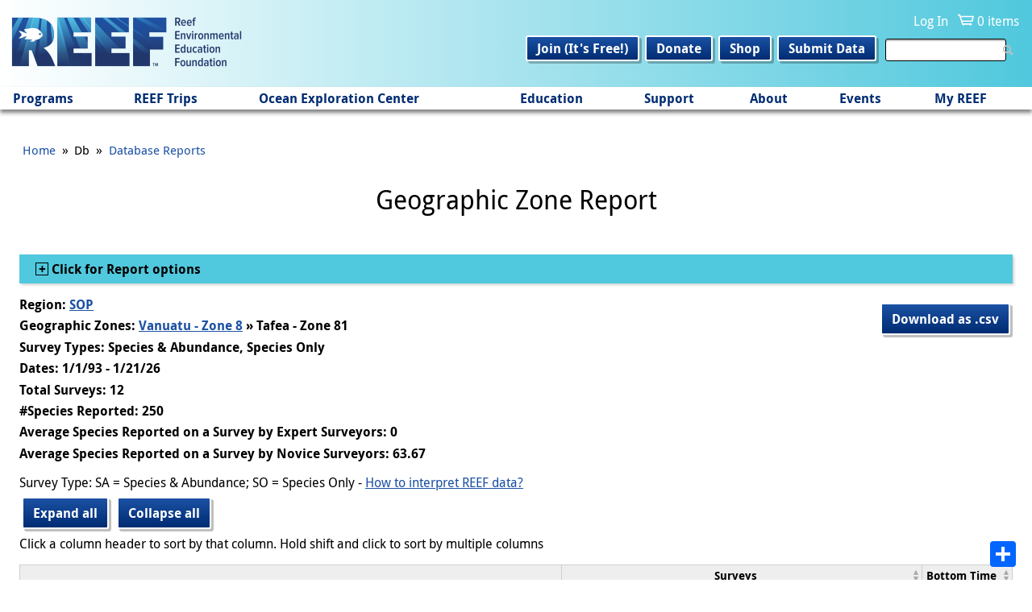

--- FILE ---
content_type: text/html; charset=utf-8
request_url: https://www.reef.org/db/reports/geo?region_code=SOP&zones=81
body_size: 38091
content:
<!DOCTYPE html>
<!--[if IEMobile 7]><html class="iem7"  lang="en" dir="ltr"><![endif]-->
<!--[if lte IE 6]><html class="lt-ie9 lt-ie8 lt-ie7"  lang="en" dir="ltr"><![endif]-->
<!--[if (IE 7)&(!IEMobile)]><html class="lt-ie9 lt-ie8"  lang="en" dir="ltr"><![endif]-->
<!--[if IE 8]><html class="lt-ie9"  lang="en" dir="ltr"><![endif]-->
<!--[if (gte IE 9)|(gt IEMobile 7)]><!--><html  lang="en" dir="ltr"><!--<![endif]-->

<head>
  <meta charset="utf-8" />
<link rel="apple-touch-icon" sizes="180x180" href="/sites/default/files/favicons/apple-touch-icon.png"/>
<link rel="icon" type="image/png" sizes="32x32" href="/sites/default/files/favicons/favicon-32x32.png"/>
<link rel="icon" type="image/png" sizes="16x16" href="/sites/default/files/favicons/favicon-16x16.png"/>
<link rel="manifest" href="/sites/default/files/favicons/site.webmanifest"/>
<link rel="mask-icon" href="/sites/default/files/favicons/safari-pinned-tab.svg" color="#002c72"/>
<meta name="msapplication-TileColor" content="#ffffff"/>
<meta name="theme-color" content="#ffffff"/>
<meta name="generator" content="Drupal 7 (https://www.drupal.org)" />
<link rel="canonical" href="https://www.reef.org/db/reports/geo" />
<link rel="shortlink" href="https://www.reef.org/db/reports/geo" />
  <title>Geographic Zone Report | Reef Environmental Education Foundation</title>

      <meta name="MobileOptimized" content="width">
    <meta name="HandheldFriendly" content="true">
    <meta name="viewport" content="width=device-width">
    <!--[if IEMobile]><meta http-equiv="cleartype" content="on"><![endif]-->

  <link type="text/css" rel="stylesheet" href="https://www.reef.org/sites/default/files/css/css_lQaZfjVpwP_oGNqdtWCSpJT1EMqXdMiU84ekLLxQnc4.css" media="all" />
<link type="text/css" rel="stylesheet" href="https://www.reef.org/sites/default/files/css/css_uCdRHpCsnW-nKQ30Y5lZXWLnnLX_5o3jxLABF7EQWV8.css" media="all" />
<link type="text/css" rel="stylesheet" href="https://www.reef.org/sites/default/files/css/css_70-6lhl0Zyo1yYYnH-LH3YQDp_CbHFr6cNwrYFt2PFo.css" media="all" />
<link type="text/css" rel="stylesheet" href="https://www.reef.org/sites/default/files/css/css_Xc3A1fO2C6tCf-Fbq4PJrl0NQ4S-MsnYsoL5E7pkEPI.css" media="all" />
<link type="text/css" rel="stylesheet" href="https://www.reef.org/sites/default/files/css/css_rnvhkwQhvdSRqbuN9J00fW9jJm_LfCcsxWe9X3RZTOg.css" media="all" />
  <script src="https://www.reef.org/sites/default/files/js/js_k5FvP20-0eV74DzfRZRZv4WuugosxQY4zVE6aLRBdSc.js"></script>
<script>document.createElement( "picture" );</script>
<script src="https://www.reef.org/sites/default/files/js/js_DNuVcRDbHHOopFo5Ucmp94mu1X9748H58BC7rjQ8x3w.js"></script>
<script src="https://www.reef.org/sites/default/files/js/js_vDzTYn3b1oYTFD_ClqW84Y1wuzNqT-2nn9nhvYPQ8zM.js"></script>
<script src="https://www.reef.org/sites/default/files/googleanalytics/js?t8ufon"></script>
<script>window.dataLayer = window.dataLayer || [];function gtag(){dataLayer.push(arguments)};gtag("js", new Date());gtag("set", "developer_id.dMDhkMT", true);gtag("config", "G-F37VKSLCS5", {"groups":"default","anonymize_ip":true});</script>
<script src="https://www.reef.org/sites/default/files/js/js_Eo1zXgR2Q3ZHF7lV0SUCRHxfDOz2ExE4SG_P1jl6WjE.js"></script>
<script>window.a2a_config=window.a2a_config||{};window.da2a={done:false,html_done:false,script_ready:false,script_load:function(){var a=document.createElement('script'),s=document.getElementsByTagName('script')[0];a.type='text/javascript';a.async=true;a.src='https://static.addtoany.com/menu/page.js';s.parentNode.insertBefore(a,s);da2a.script_load=function(){};},script_onready:function(){da2a.script_ready=true;if(da2a.html_done)da2a.init();},init:function(){for(var i=0,el,target,targets=da2a.targets,length=targets.length;i<length;i++){el=document.getElementById('da2a_'+(i+1));target=targets[i];a2a_config.linkname=target.title;a2a_config.linkurl=target.url;if(el){a2a.init('page',{target:el});el.id='';}da2a.done=true;}da2a.targets=[];}};(function ($){Drupal.behaviors.addToAny = {attach: function (context, settings) {if (context !== document && window.da2a) {if(da2a.script_ready)a2a.init_all();da2a.script_load();}}}})(jQuery);a2a_config.callbacks=a2a_config.callbacks||[];a2a_config.callbacks.push({ready:da2a.script_onready});a2a_config.overlays=a2a_config.overlays||[];a2a_config.templates=a2a_config.templates||{};a2a_config.prioritize = ["print", "email", "facebook", "x", "pinterest"];</script>
<script src="https://www.reef.org/sites/default/files/js/js_tohoW3twjd_OSPfKXmVI7MehgV6-owA0T9aRVyG2VmA.js"></script>
<script src="https://www.reef.org/sites/default/files/js/js_3pVtdNDvk6EtJAbWCALiFMLj0UoDeesxkjuWWpgucuk.js"></script>
<script>jQuery.extend(Drupal.settings, {"basePath":"\/","pathPrefix":"","setHasJsCookie":0,"ajaxPageState":{"theme":"zen_reef","theme_token":"nz1aMxuXXllWS3-XtQtUKnrQDien-xYstKBX2vKBByM","jquery_version":"1.10","js":{"sites\/all\/modules\/contrib\/picture\/picturefill\/picturefill.min.js":1,"sites\/all\/modules\/contrib\/picture\/picture.min.js":1,"0":1,"sites\/all\/modules\/contrib\/jquery_update\/replace\/jquery\/1.10\/jquery.min.js":1,"1":1,"misc\/jquery-extend-3.4.0.js":1,"misc\/jquery-html-prefilter-3.5.0-backport.js":1,"misc\/jquery.once.js":1,"misc\/drupal.js":1,"sites\/all\/modules\/contrib\/jquery_update\/replace\/ui\/ui\/minified\/jquery.ui.core.min.js":1,"sites\/all\/modules\/contrib\/jquery_update\/replace\/ui\/ui\/minified\/jquery.ui.widget.min.js":1,"sites\/all\/modules\/contrib\/jquery_update\/replace\/ui\/ui\/minified\/jquery.ui.mouse.min.js":1,"sites\/all\/modules\/contrib\/jquery_update\/replace\/ui\/ui\/minified\/jquery.ui.datepicker.min.js":1,"misc\/ui\/jquery.ui.datepicker-1.13.0-backport.js":1,"sites\/all\/modules\/contrib\/date\/date_popup\/jquery.timeentry.pack.js":1,"sites\/all\/modules\/contrib\/jquery_update\/replace\/ui\/external\/jquery.cookie.js":1,"sites\/all\/modules\/contrib\/jquery_update\/replace\/misc\/jquery.form.min.js":1,"profiles\/commerce_kickstart\/libraries\/chosen\/chosen.jquery.min.js":1,"misc\/form-single-submit.js":1,"misc\/form.js":1,"misc\/states.js":1,"misc\/ajax.js":1,"sites\/all\/modules\/contrib\/jquery_update\/js\/jquery_update.js":1,"profiles\/commerce_kickstart\/modules\/contrib\/commerce_add_to_cart_confirmation\/js\/commerce_add_to_cart_confirmation.js":1,"sites\/all\/modules\/contrib\/entityreference\/js\/entityreference.js":1,"sites\/all\/modules\/contrib\/iframe\/iframe.js":1,"sites\/all\/libraries\/touchpunch\/jquery.ui.touch-punch.min.js":1,"sites\/all\/modules\/contrib\/date\/date_popup\/date_popup.js":1,"sites\/all\/modules\/contrib\/tablesorter\/tablesortervar.js":1,"sites\/all\/modules\/contrib\/google_analytics\/googleanalytics.js":1,"https:\/\/www.reef.org\/sites\/default\/files\/googleanalytics\/js?t8ufon":1,"2":1,"misc\/progress.js":1,"sites\/all\/modules\/custom\/reef_reports\/reef_reports.js":1,"misc\/collapse.js":1,"misc\/tableheader.js":1,"sites\/all\/libraries\/tablesorter\/js\/jquery.tablesorter.combined.min.js":1,"sites\/all\/libraries\/tablesorter\/js\/extras\/jquery.metadata.min.js":1,"sites\/all\/libraries\/tablesorter\/js\/extras\/jquery.tablesorter.pager.min.js":1,"sites\/all\/modules\/contrib\/extlink\/js\/extlink.js":1,"3":1,"profiles\/commerce_kickstart\/modules\/contrib\/chosen\/chosen.js":1,"sites\/all\/themes\/custom\/zen_reef\/scripts\/script.js":1},"css":{"modules\/system\/system.base.css":1,"modules\/system\/system.menus.css":1,"modules\/system\/system.messages.css":1,"modules\/system\/system.theme.css":1,"misc\/ui\/jquery.ui.core.css":1,"misc\/ui\/jquery.ui.theme.css":1,"misc\/ui\/jquery.ui.datepicker.css":1,"sites\/all\/modules\/contrib\/date\/date_popup\/themes\/jquery.timeentry.css":1,"profiles\/commerce_kickstart\/libraries\/chosen\/chosen.css":1,"profiles\/commerce_kickstart\/modules\/contrib\/chosen\/css\/chosen-drupal.css":1,"sites\/all\/modules\/contrib\/calendar\/css\/calendar_multiday.css":1,"modules\/comment\/comment.css":1,"profiles\/commerce_kickstart\/modules\/contrib\/commerce_add_to_cart_confirmation\/css\/commerce_add_to_cart_confirmation.css":1,"modules\/field\/theme\/field.css":1,"sites\/all\/modules\/contrib\/logintoboggan\/logintoboggan.css":1,"modules\/node\/node.css":1,"sites\/all\/modules\/contrib\/picture\/picture_wysiwyg.css":1,"sites\/all\/modules\/contrib\/quiz\/quiz.css":1,"modules\/user\/user.css":1,"sites\/all\/modules\/contrib\/extlink\/css\/extlink.css":1,"sites\/all\/modules\/contrib\/views\/css\/views.css":1,"sites\/all\/modules\/contrib\/media\/modules\/media_wysiwyg\/css\/media_wysiwyg.base.css":1,"sites\/all\/modules\/contrib\/ctools\/css\/ctools.css":1,"sites\/all\/modules\/custom\/reef_reports\/reef_reports.css":1,"sites\/all\/libraries\/fontello\/css\/fontello.css":1,"sites\/all\/modules\/custom\/reef\/css\/print.css":1,"sites\/all\/modules\/contrib\/date\/date_popup\/themes\/datepicker.1.7.css":1,"sites\/all\/modules\/contrib\/addtoany\/addtoany.css":1,"sites\/all\/themes\/custom\/zen_reef\/system.menus.css":1,"sites\/all\/themes\/custom\/zen_reef\/system.messages.css":1,"sites\/all\/themes\/custom\/zen_reef\/system.theme.css":1,"sites\/all\/themes\/custom\/zen_reef\/css\/styles.css":1}},"datePopup":{"edit-end-date-datepicker-popup-0":{"func":"datepicker","settings":{"changeMonth":true,"changeYear":true,"autoPopUp":"focus","closeAtTop":false,"speed":"immediate","firstDay":0,"dateFormat":"mm\/dd\/yy","yearRange":"-33:+0","fromTo":false,"defaultDate":"0y"}},"edit-start-date-datepicker-popup-0":{"func":"datepicker","settings":{"changeMonth":true,"changeYear":true,"autoPopUp":"focus","closeAtTop":false,"speed":"immediate","firstDay":0,"dateFormat":"mm\/dd\/yy","yearRange":"-33:+0","fromTo":false,"defaultDate":"0y"}}},"tablesorter":{"widgets":["zebra"],"zebra":{"odd":"odd","even":"even"}},"urlIsAjaxTrusted":{"\/search":true,"\/system\/ajax":true,"\/db\/reports\/geo?region_code=SOP\u0026zones=81":true},"googleanalytics":{"account":["G-F37VKSLCS5"],"trackOutbound":1,"trackMailto":1,"trackDownload":1,"trackDownloadExtensions":"7z|aac|arc|arj|asf|asx|avi|bin|csv|doc(x|m)?|dot(x|m)?|exe|flv|gif|gz|gzip|hqx|jar|jpe?g|js|mp(2|3|4|e?g)|mov(ie)?|msi|msp|pdf|phps|png|ppt(x|m)?|pot(x|m)?|pps(x|m)?|ppam|sld(x|m)?|thmx|qtm?|ra(m|r)?|sea|sit|tar|tgz|torrent|txt|wav|wma|wmv|wpd|xls(x|m|b)?|xlt(x|m)|xlam|xml|z|zip"},"chosen":{"selector":".view-filters .views-exposed-form select","minimum_single":0,"minimum_multiple":0,"minimum_width":200,"options":{"allow_single_deselect":false,"disable_search":false,"disable_search_threshold":0,"search_contains":true,"placeholder_text_multiple":"Choose some options","placeholder_text_single":"Choose an option","no_results_text":"No results match","inherit_select_classes":true}},"ajax":{"edit-region-code":{"callback":"_reef_reports_options_form_ajax","wrapper":"report-options-wrapper","event":"change","url":"\/system\/ajax","submit":{"_triggering_element_name":"region_code"}},"zones_options":{"callback":"_reef_reports_options_form_ajax","wrapper":"report-options-wrapper","event":"change","url":"\/system\/ajax","submit":{"_triggering_element_name":"zones_select"}},"zones":{"callback":"_reef_reports_options_form_ajax","wrapper":"report-options-wrapper","event":"blur","url":"\/system\/ajax","submit":{"_triggering_element_name":"zones"}}},"states":{"#edit-zones":{"invisible":{":input[name=\u0022region_code\u0022]":{"value":""}}},"#edit-survey-types":{"invisible":{":input[name=\u0022region_code\u0022]":{"value":""}}}},"extlink":{"extTarget":"_blank","extClass":0,"extLabel":"(link is external)","extImgClass":0,"extIconPlacement":"append","extSubdomains":1,"extExclude":"","extInclude":"","extCssExclude":"","extCssExplicit":"","extAlert":0,"extAlertText":"This link will take you to an external web site.","mailtoClass":0,"mailtoLabel":"(link sends e-mail)","extUseFontAwesome":false},"commerceAddToCartConfirmation":{"overlayClass":"commerce_add_to_cart_confirmation_overlay","overlayParentSelector":"body"}});</script>
      <!--[if lt IE 9]>
    <script src="/sites/all/themes/contrib/zen/js/html5-respond.js"></script>
    <![endif]-->
  </head>
<body class="html not-front not-logged-in no-sidebars page-db page-db-reports page-db-reports-geo section-db" >
      <p id="skip-link">
      <a href="#content" class="element-invisible element-focusable">Jump to main content</a>
    </p>
      
<header class="header" id="header" role="banner">
  <div class="header-inner">
    <div id="logo-menu-toggle">
              <a href="/" title="Home" rel="home" class="header__logo" id="logo"><img src="https://www.reef.org/sites/all/themes/custom/zen_reef/logo.png" alt="Reef Environmental Education Foundation" class="header__logo-image" /></a>
          </div>

      <div class="header__region region region-header">
    <div id="block-system-user-menu" class="block block-system block-menu first odd" role="navigation">

        <h2 class="block__title block-title">User menu</h2>
    
  <ul class="menu"><li class="menu__item is-leaf first leaf"><a href="/user/login" class="menu__link">Log In</a></li>
<li class="menu__item is-leaf last leaf"><a href="/cart/my" class="menu__link">0 items</a></li>
</ul>
</div>
<div id="block-views-exp-search-results-page" class="block block-views even">

      
  <form action="/search" method="get" id="views-exposed-form-search-results-page" accept-charset="UTF-8"><div><div class="views-exposed-form">
  <div class="views-exposed-widgets clearfix">
          <div id="edit-text-wrapper" class="views-exposed-widget views-widget-filter-search_api_views_fulltext">
                        <div class="views-widget">
          <div class="form-item form-type-textfield form-item-text">
 <input type="text" id="edit-text" name="text" value="" size="30" maxlength="128" class="form-text" />
</div>
        </div>
              </div>
                    <div class="views-exposed-widget views-submit-button">
      <input type="submit" id="edit-submit-search-results" value="Apply" class="form-submit" />    </div>
      </div>
</div>
</div></form>
</div>
<div id="block-menu-secondary-navigation" class="block block-menu last odd" role="navigation">

        <h2 class="block__title block-title">Secondary navigation</h2>
    
  <ul class="menu"><li class="menu__item is-leaf first leaf"><a href="/user/register" class="menu__link">Join (It&#039;s Free!)</a></li>
<li class="menu__item is-leaf leaf"><a href="/donation/donate-reef" class="menu__link">Donate</a></li>
<li class="menu__item is-leaf leaf"><a href="/product-category" class="menu__link">Shop</a></li>
<li class="menu__item is-leaf last leaf"><a href="/dataentry" class="menu__link">Submit Data</a></li>
</ul>
</div>
  </div>
  </div>
  <div id="navigation">

      <div class="region region-navigation">
    <div id="block-system-main-menu" class="block block-system block-menu first last odd" role="navigation">

        <h2 class="block__title block-title">Main menu</h2>
    
  <ul class="menu"><li class="menu__item is-expanded first expanded"><span class="menu__link nolink" tabindex="0">Programs</span><ul class="menu"><li class="menu__item is-expanded first expanded"><span class="menu__link nolink" tabindex="0">Volunteer Fish Survey Project</span><ul class="menu"><li class="menu__item is-leaf first leaf"><a href="/programs/volunteer-fish-survey-project" class="menu__link">About</a></li>
<li class="menu__item is-leaf leaf"><a href="/dataentry" class="menu__link">Submit Data</a></li>
<li class="menu__item is-leaf leaf"><a href="/database-reports" class="menu__link">Explore Database &amp; Reports</a></li>
<li class="menu__item is-leaf leaf"><a href="/db/stats" class="menu__link">Top Stats</a></li>
<li class="menu__item is-leaf leaf"><a href="/db/zonecodes/" class="menu__link">Geographic Zone Code Maps</a></li>
<li class="menu__item is-leaf leaf"><a href="/news/publications" class="menu__link">Publications - Data Impact</a></li>
<li class="menu__item is-leaf leaf"><a href="/reef-surveyor-toolbox" class="menu__link">REEF Surveyor Toolbox</a></li>
<li class="menu__item is-leaf last leaf"><a href="/golden-hamlet-club" class="menu__link">Golden Hamlet Club</a></li>
</ul></li>
<li class="menu__item is-expanded expanded"><span class="menu__link nolink" tabindex="0">Invasive Species  Program</span><ul class="menu"><li class="menu__item is-leaf first leaf"><a href="/programs/invasive-species-program" class="menu__link">About</a></li>
<li class="menu__item is-leaf leaf"><a href="https://www.reef.org/derby" class="menu__link">Florida Keys Lionfish Derby</a></li>
<li class="menu__item is-leaf leaf"><a href="/reportinvasives" class="menu__link">Report a Nonnative Species Sighting</a></li>
<li class="menu__item is-leaf leaf"><a href="/florida-keys-lionfish-derby-arts-festival-sponsorship" class="menu__link">Become a Program Sponsor</a></li>
<li class="menu__item is-leaf last leaf"><a href="/LionfishTrap" class="menu__link">Lionfish Trap Project</a></li>
</ul></li>
<li class="menu__item is-expanded expanded"><span class="menu__link nolink" tabindex="0">Grouper Moon Project</span><ul class="menu"><li class="menu__item is-leaf first leaf"><a href="/programs/grouper-moon-project" class="menu__link">About</a></li>
<li class="menu__item is-leaf leaf"><a href="/grouper-moon-project-publications" class="menu__link">Publications</a></li>
<li class="menu__item is-leaf leaf"><a href="/research-components" class="menu__link">Research Components</a></li>
<li class="menu__item is-leaf leaf"><a href="/grouper-moon-project-videos-nassau-grouper-spawning" class="menu__link">Videos and Documentaries</a></li>
<li class="menu__item is-leaf last leaf"><a href="/grouper-moon-education-program-resources" class="menu__link">Grouper Moon Education Program Resources</a></li>
</ul></li>
<li class="menu__item is-expanded expanded"><span class="menu__link nolink" tabindex="0">Internship and Fellows Programs</span><ul class="menu"><li class="menu__item is-leaf first leaf"><a href="/internship" class="menu__link">About</a></li>
<li class="menu__item is-leaf leaf"><a href="/internship/application" class="menu__link">Application</a></li>
<li class="menu__item is-leaf leaf"><a href="/meet-reef-marine-education-conservation-interns" class="menu__link">Interns Present and Past</a></li>
<li class="menu__item is-leaf leaf"><a href="/fellow" class="menu__link">Marine Conservation Fellowship</a></li>
<li class="menu__item is-leaf last leaf"><a href="/reef-intern-alumni-network" class="menu__link">Intern Alumni Network</a></li>
</ul></li>
<li class="menu__item is-expanded last expanded"><span class="menu__link nolink" tabindex="0">Conservation Science</span><ul class="menu"><li class="menu__item is-leaf first leaf"><a href="/conservationscience" class="menu__link">About</a></li>
<li class="menu__item is-leaf leaf"><a href="/grouperspotter" target="_blank" class="menu__link">Grouper Spotter</a></li>
<li class="menu__item is-leaf last leaf"><a href="/SMILE" class="menu__link">SMILE Project</a></li>
</ul></li>
</ul></li>
<li class="menu__item is-expanded expanded"><span class="menu__link nolink" tabindex="0">REEF Trips</span><ul class="menu"><li class="menu__item is-expanded first expanded"><span class="menu__link nolink" tabindex="0">Schedule</span><ul class="menu"><li class="menu__item is-leaf first leaf"><a href="/trips" class="menu__link">Program Overview</a></li>
<li class="menu__item is-leaf leaf"><a href="/events?type=field_survey" class="menu__link">Upcoming Field Survey Trips</a></li>
<li class="menu__item is-leaf leaf"><a href="http://reef.org/trips/2026" class="menu__link">2026 Trips</a></li>
<li class="menu__item is-leaf leaf"><a href="https://www.reef.org/events/list?type=field_survey&amp;year%5Bvalue%5D%5Byear%5D=2027" class="menu__link">2027 Trips Preview</a></li>
<li class="menu__item is-leaf leaf"><a href="https://www.reef.org/events/list?type=field_survey&amp;year%5Bvalue%5D%5Byear%5D=2028" class="menu__link">2028 Trips Preview</a></li>
<li class="menu__item is-leaf last leaf"><a href="/events/list?type=field_survey&amp;year%5Bvalue%5D%5Byear%5D=" class="menu__link">Schedule Archive</a></li>
</ul></li>
<li class="menu__item is-expanded last expanded"><span class="menu__link nolink" tabindex="0">Field Survey Trips</span><ul class="menu"><li class="menu__item is-leaf first leaf"><a href="/about-reef-trips-and-faqs" class="menu__link">About and FAQs</a></li>
<li class="menu__item is-leaf leaf"><a href="/reef-field-survey-trips-policies" class="menu__link">Policies</a></li>
<li class="menu__item is-leaf leaf"><a href="/reef-trip-leader-bios" class="menu__link">Trip Leader Bios</a></li>
<li class="menu__item is-leaf last leaf"><a href="/educator-credit-reef-trip-participation" class="menu__link">Educator Credit for Participation</a></li>
</ul></li>
</ul></li>
<li class="menu__item is-expanded expanded"><span class="menu__link nolink" tabindex="0">Ocean Exploration Center</span><ul class="menu"><li class="menu__item is-expanded first expanded"><span class="menu__link nolink" tabindex="0">Plan Your Visit</span><ul class="menu"><li class="menu__item is-leaf first leaf"><a href="/oec" class="menu__link">Hours, Directions, and Admission</a></li>
<li class="menu__item is-leaf leaf"><a href="https://www.reef.org/accessibility" class="menu__link">Accessibility</a></li>
<li class="menu__item is-leaf leaf"><a href="/reef-campus" class="menu__link">Campus Buildings and Features</a></li>
<li class="menu__item is-leaf leaf"><a href="/review-us" class="menu__link">Review Us</a></li>
<li class="menu__item is-leaf last leaf"><a href="https://www.reef.org/explorethekeys" class="menu__link">Explore the Florida Keys</a></li>
</ul></li>
<li class="menu__item is-expanded expanded"><span class="menu__link nolink" tabindex="0">Exhibits, Events, &amp; Programs</span><ul class="menu"><li class="menu__item is-leaf first leaf"><a href="/public-events-reef-campus-key-largo" class="menu__link">Events at the REEF Campus</a></li>
<li class="menu__item is-leaf leaf"><a href="/art-installations" class="menu__link">Art Installations</a></li>
<li class="menu__item is-leaf last leaf"><a href="https://www.reef.org/oecgrandopening" class="menu__link">Grand Opening! June 7-8 2025</a></li>
</ul></li>
<li class="menu__item is-expanded expanded"><span class="menu__link nolink" tabindex="0">About</span><ul class="menu"><li class="menu__item is-leaf first leaf"><a href="/reef-ocean-exploration-center-marine-conservation" class="menu__link">About the Center</a></li>
<li class="menu__item is-leaf leaf"><a href="https://www.reef.org/become-docent" class="menu__link">Become a Docent</a></li>
<li class="menu__item is-leaf leaf"><a href="https://www.reef.org/contact-us" class="menu__link">Contact</a></li>
<li class="menu__item is-leaf leaf"><a href="https://www.reef.org/reducing-our-impact" class="menu__link">Reducing Our Impact</a></li>
<li class="menu__item is-leaf last leaf"><a href="/rental" class="menu__link">Host Your Next Event at REEF</a></li>
</ul></li>
<li class="menu__item is-leaf last leaf"><a href="/OEC-support" class="menu__link">Support the Capital Campaign</a></li>
</ul></li>
<li class="menu__item is-expanded expanded"><span class="menu__link nolink" tabindex="0">Education</span><ul class="menu"><li class="menu__item is-expanded first expanded"><span class="menu__link nolink" tabindex="0">Student Programs</span><ul class="menu"><li class="menu__item is-leaf first leaf"><a href="/explorers/about" class="menu__link">About</a></li>
<li class="menu__item is-leaf leaf"><a href="/explorers/discovery" class="menu__link">Discovery Programs</a></li>
<li class="menu__item is-leaf leaf"><a href="/explorers/expeditions" class="menu__link">Expeditions</a></li>
<li class="menu__item is-collapsed collapsed"><a href="/virtualfieldtrips" class="menu__link">Virtual Field Trips (gr. 3-8)</a></li>
<li class="menu__item is-leaf leaf"><a href="/ocean-explorers-case-studies" class="menu__link">Virtual Case Studies (gr. 9-12)</a></li>
<li class="menu__item is-leaf leaf"><a href="/interest-form-ocean-explorers-programs" class="menu__link">Interest Form</a></li>
<li class="menu__item is-leaf leaf"><a href="/explorers/policies" class="menu__link">Policies &amp; Rates</a></li>
<li class="menu__item is-leaf last leaf"><a href="/explorers/faq" class="menu__link">Frequently Asked Questions (FAQs)</a></li>
</ul></li>
<li class="menu__item is-expanded expanded"><span class="menu__link nolink" tabindex="0">For Educators</span><ul class="menu"><li class="menu__item is-leaf first leaf"><a href="/supporting-educators" class="menu__link">About</a></li>
<li class="menu__item is-leaf leaf"><a href="https://www.reef.org/explorers/about" class="menu__link">In-person and Virtual Programs</a></li>
<li class="menu__item is-leaf leaf"><a href="/education-advisory-panel" class="menu__link">Education Advisory Panel</a></li>
<li class="menu__item is-leaf leaf"><a href="/educatorinfield" class="menu__link">Educator in the Field Fellowship</a></li>
<li class="menu__item is-leaf leaf"><a href="/reef-educator-resources" class="menu__link">Educator Resources</a></li>
<li class="menu__item is-leaf leaf"><a href="https://www.reef.org/node/17922" class="menu__link">Teacher Credit Opportunities</a></li>
<li class="menu__item is-leaf last leaf"><a href="https://youtu.be/oXFUBQugxT4?si=4OFv3jvS9C5wDrR6" target="_blank" class="menu__link">Using REEF Database as an Educator</a></li>
</ul></li>
<li class="menu__item is-expanded last expanded"><span class="menu__link nolink" tabindex="0">Marine Life ID Resources</span><ul class="menu"><li class="menu__item is-expanded first expanded"><span class="menu__link nolink" tabindex="0">Fishinars</span><ul class="menu"><li class="menu__item is-leaf first leaf"><a href="/reef-fishinars" class="menu__link">About</a></li>
<li class="menu__item is-leaf leaf"><a href="/events?type=fishinar" class="menu__link">Upcoming Fishinars</a></li>
<li class="menu__item is-leaf leaf"><a href="/fishinar-archive-directory" class="menu__link">Archive Directory</a></li>
<li class="menu__item is-leaf last leaf"><a href="/events/list?type=fishinar&amp;year%255Bvalue%255D%255Byear%255D=" class="menu__link">Full Listing - past and upcoming</a></li>
</ul></li>
<li class="menu__item is-expanded last expanded"><span class="menu__link nolink" tabindex="0">Other Resources</span><ul class="menu"><li class="menu__item is-leaf first leaf"><a href="/quizzes" class="menu__link">Quizzes of Common Fish and Invertebrates</a></li>
<li class="menu__item is-leaf leaf"><a href="/quizlet-study-decks" class="menu__link">Quizlet Study Decks</a></li>
<li class="menu__item is-leaf leaf"><a href="https://www.reef.org/reef-surveyor-toolbox" class="menu__link">REEF Surveyor Toolbox</a></li>
<li class="menu__item is-leaf last leaf"><a href="/reef-fishwatcher-and-critterwatcher-facebook-groups" class="menu__link">Regional ID Facebook Groups</a></li>
</ul></li>
</ul></li>
</ul></li>
<li class="menu__item is-expanded expanded"><span class="menu__link nolink" tabindex="0">Support</span><ul class="menu"><li class="menu__item is-expanded first expanded"><span class="menu__link nolink" tabindex="0">Support REEF</span><ul class="menu"><li class="menu__item is-leaf first leaf"><a href="/donation/donate-reef" class="menu__link">Donate</a></li>
<li class="menu__item is-leaf leaf"><a href="https://www.reef.org/donation/memorial-donation" class="menu__link">Memorial and Honorary Donations</a></li>
<li class="menu__item is-leaf leaf"><a href="https://www.reef.org/donation/recurring-donation" class="menu__link">Monthly Giving - REEF Guardians</a></li>
<li class="menu__item is-leaf leaf"><a href="/planned-giving" class="menu__link">Planned Giving - Legacy Society</a></li>
<li class="menu__item is-leaf leaf"><a href="/give-stock" class="menu__link">Gifts of Stock</a></li>
<li class="menu__item is-leaf last leaf"><a href="https://www.reef.org/node/16879" class="menu__link">Financials and Transparency</a></li>
</ul></li>
<li class="menu__item is-expanded expanded"><span class="menu__link nolink" tabindex="0">Business Support</span><ul class="menu"><li class="menu__item is-leaf first leaf"><a href="/sponsorship-opportunities" class="menu__link">Sponsorship Opportunities</a></li>
<li class="menu__item is-leaf leaf"><a href="/cause-marketing" class="menu__link">Cause Marketing</a></li>
<li class="menu__item is-leaf last leaf"><a href="/conservation-partners" class="menu__link">Conservation Partners</a></li>
</ul></li>
<li class="menu__item is-expanded last expanded"><span class="menu__link nolink" tabindex="0">Other Ways to Give</span><ul class="menu"><li class="menu__item is-leaf first leaf"><a href="/oceans-for-all" class="menu__link">Oceans for All Fund</a></li>
<li class="menu__item is-leaf leaf"><a href="/employermatching" class="menu__link">Employer Matching Companies</a></li>
<li class="menu__item is-leaf leaf"><a href="/shop-support-reef" class="menu__link">Shop to Support</a></li>
<li class="menu__item is-leaf last leaf"><a href="/vehicle-donation" class="menu__link">Vehicle Donation</a></li>
</ul></li>
</ul></li>
<li class="menu__item is-expanded expanded"><span class="menu__link nolink" tabindex="0">About</span><ul class="menu"><li class="menu__item is-expanded first expanded"><span class="menu__link nolink" tabindex="0">About, Mission, Vision</span><ul class="menu"><li class="menu__item is-leaf first leaf"><a href="/contact-us" class="menu__link">Contact Us</a></li>
<li class="menu__item is-leaf leaf"><a href="/what-reef" class="menu__link">What is REEF?</a></li>
<li class="menu__item is-leaf leaf"><a href="/mission-vision-and-program-overview" class="menu__link">Mission, Vision, and Programs</a></li>
<li class="menu__item is-leaf leaf"><a href="/frequently-asked-questions-0" class="menu__link">FAQs</a></li>
<li class="menu__item is-leaf leaf"><a href="/financials-and-transparency" class="menu__link">Financials and Transparency</a></li>
<li class="menu__item is-leaf leaf"><a href="/annual-impact-reports" class="menu__link">Impact Reports</a></li>
<li class="menu__item is-leaf last leaf"><a href="/user/register" class="menu__link">Get Email Updates</a></li>
</ul></li>
<li class="menu__item is-expanded expanded"><span class="menu__link nolink" tabindex="0">REEF Membership</span><ul class="menu"><li class="menu__item is-leaf first leaf"><a href="/user/register" class="menu__link">Join - It&#039;s Free</a></li>
<li class="menu__item is-leaf leaf"><a href="/why-become-reef-member" class="menu__link">Why Become a Member</a></li>
<li class="menu__item is-leaf leaf"><a href="/voy" class="menu__link">Volunteers of the Year</a></li>
<li class="menu__item is-leaf last leaf"><a href="/oceanambassadors" class="menu__link">REEF Ocean Ambassadors</a></li>
</ul></li>
<li class="menu__item is-expanded expanded"><span class="menu__link nolink" tabindex="0">Staff, Board, &amp; Panels</span><ul class="menu"><li class="menu__item is-leaf first leaf"><a href="/reef-staff" class="menu__link">Staff Directory</a></li>
<li class="menu__item is-leaf leaf"><a href="/reef-staff-bios" class="menu__link">Staff Bios</a></li>
<li class="menu__item is-leaf leaf"><a href="/board" class="menu__link">Board of Trustees</a></li>
<li class="menu__item is-leaf leaf"><a href="/reef-board-trustees-bios" class="menu__link">Board Bios</a></li>
<li class="menu__item is-leaf last leaf"><a href="https://www.reef.org/education-advisory-panel" class="menu__link">Education Advisory Panel</a></li>
</ul></li>
<li class="menu__item is-expanded last expanded"><span class="menu__link nolink" tabindex="0">News</span><ul class="menu"><li class="menu__item is-leaf first leaf"><a href="/news/enews" class="menu__link">Monthly e-News -- &quot;Making It Count&quot;</a></li>
<li class="menu__item is-leaf leaf"><a href="/news/press-releases" class="menu__link">Press Releases</a></li>
<li class="menu__item is-leaf leaf"><a href="https://www.reef.org/news/news-clippings" class="menu__link">REEF in the News</a></li>
<li class="menu__item is-leaf leaf"><a href="/reef-brief-enews-archive-2005-2007" class="menu__link">REEF-in-Brief eNews Archive (2005-2007)</a></li>
<li class="menu__item is-leaf last leaf"><a href="/reef-notes-newsletter-archive-1994-2007" class="menu__link">REEF Notes Newsletter Archive (1994-2007)</a></li>
</ul></li>
</ul></li>
<li class="menu__item is-expanded expanded"><a href="/events/month" class="menu__link">Events</a><ul class="menu"><li class="menu__item is-expanded first expanded"><span class="menu__link nolink" tabindex="0">Signature Annual Events</span><ul class="menu"><li class="menu__item is-leaf first leaf"><a href="https://www.reef.org/reeffest" class="menu__link">REEF Fest - an annual celebration</a></li>
<li class="menu__item is-leaf leaf"><a href="https://www.reef.org/LionfishFestival" class="menu__link">Florida Keys Lionfish Derby &amp; Arts Festival</a></li>
<li class="menu__item is-leaf leaf"><a href="https://www.reef.org/5k" class="menu__link">Fish Out of Water Virtual 5K</a></li>
<li class="menu__item is-leaf leaf"><a href="/photocontest" class="menu__link">Underwater Photography Contest</a></li>
<li class="menu__item is-leaf last leaf"><a href="https://www.reef.org/gafc" class="menu__link">Great Annual Fish Count</a></li>
</ul></li>
<li class="menu__item is-expanded last expanded"><span class="menu__link nolink" tabindex="0">Upcoming and Ongoing Events</span><ul class="menu"><li class="menu__item is-leaf first leaf"><a href="/public-events-reef-campus-key-largo" class="menu__link">Public Events at the Ocean Exploration Center</a></li>
<li class="menu__item is-leaf leaf"><a href="/reef-fish-friends" class="menu__link">REEF Fish &amp; Friends - monthly seminar series</a></li>
<li class="menu__item is-leaf leaf"><a href="/reef-fishinars" class="menu__link">Fishinars - remote learning</a></li>
<li class="menu__item is-leaf leaf"><a href="/bookclub" class="menu__link">Into the Blue Virtual Book Club</a></li>
<li class="menu__item is-leaf leaf"><a href="/events" class="menu__link">Listing of Upcoming Events</a></li>
<li class="menu__item is-leaf last leaf"><a href="/events/month" class="menu__link">Calendar</a></li>
</ul></li>
</ul></li>
<li class="menu__item is-expanded last expanded"><span class="menu__link nolink" tabindex="0">My REEF</span><ul class="menu"><li class="menu__item is-expanded first expanded"><span class="menu__link nolink" tabindex="0">My Data</span><ul class="menu"><li class="menu__item is-leaf first last leaf"><a href="https://www.reef.org/db/reports/my-dashboard" class="menu__link">My Dashboard</a></li>
</ul></li>
<li class="menu__item is-expanded last expanded"><span class="menu__link nolink" tabindex="0">My Profile</span><ul class="menu"><li class="menu__item is-leaf first leaf"><a href="/user" class="menu__link">Profile</a></li>
<li class="menu__item is-leaf last leaf"><a href="/user/login" class="menu__link">Log in</a></li>
</ul></li>
</ul></li>
</ul>
</div>
  </div>

  </div>
</header>



<div id="main">

    <div itemscope class="easy-breadcrumb" itemtype="http://data-vocabulary.org/Breadcrumb">
          <span itemprop="title"><a href="/" class="easy-breadcrumb_segment easy-breadcrumb_segment-front">Home</a></span>               <span class="easy-breadcrumb_segment-separator">»</span>
                <span class="easy-breadcrumb_segment easy-breadcrumb_segment-1" itemprop="title">Db</span>               <span class="easy-breadcrumb_segment-separator">»</span>
                <span itemprop="title"><a href="/database-reports" class="easy-breadcrumb_segment easy-breadcrumb_segment-2">Database Reports</a></span>            </div>
  <a id="main-content"></a>
        <h1 class="page__title title" id="page-title">Geographic Zone Report</h1>
            
  
  
  
  <section id="content" role="main">
    


<form action="/db/reports/geo?region_code=SOP&amp;zones=81" method="post" id="reef-reports-option-form" accept-charset="UTF-8"><div><div id="report-options-wrapper"><fieldset class="collapsible collapsed form-wrapper" id="edit-report-options"><legend><span class="fieldset-legend">Click for Report options</span></legend><div class="fieldset-wrapper"><div class="form-item form-type-select form-item-region-code">
  <label for="edit-region-code">Region <span class="form-required" title="This field is required.">*</span></label>
 <select id="edit-region-code" name="region_code" class="form-select required"><option value="">- Select -</option><option value="TWA">Tropical Western Atlantic</option><option value="PAC">California, Pacific Northwest and Alaska</option><option value="HAW">Hawaii</option><option value="TEP">Tropical Eastern Pacific</option><option value="SOP" selected="selected">South Pacific</option><option value="NE">Northeast US and Eastern Canada</option><option value="SAS">South Atlantic States</option><option value="CIP">Central Indo-Pacific</option><option value="EAM">Eastern Atlantic and Mediterranean</option><option value="IORS">Indian Ocean and Red Sea</option></select>
</div>
<input type="hidden" name="zone_group_id" value="" />
<input type="hidden" name="zone_map" value="0" />
<fieldset class="form-wrapper" id="edit-zones"><legend><span class="fieldset-legend">Geographic Zone Codes</span></legend><div class="fieldset-wrapper"><div class="form-item form-type-textfield form-item-zones-filter">
  <label for="zones_filter">Filter Zone List </label>
 <input data-filter-target="zones_options" data-filter-separator=" - " type="text" id="zones_filter" name="zones_filter" value="" size="60" maxlength="128" class="form-text" />
<div class="description">Type the name of the site or zone you would like to see results for.</div>
</div>
<div class="form-item form-type-select form-item-zones-select">
  <label for="zones_options">Zone List </label>
 <select multiple="multiple" name="zones_select[]" id="zones_options" size="10" class="form-select"><option value="1">1 - French Polynesia</option><option value="11">11 - Marquesas Islands</option><option value="1101">1101 - Northern Marquesas</option><option value="110101">110101 - Eiao</option><option value="110102">110102 - Hatutu</option><option value="110103">110103 - Motu Iti</option><option value="110104">110104 - Motu Oa</option><option value="110105">110105 - Motu One</option><option value="110106">110106 - Nuku Hiva</option><option value="11010601">11010601 - Anse Hakatea</option><option value="11010602">11010602 - Main town (Nuku Hiva)</option><option value="11010603">11010603 - Anse Teanapakiu</option><option value="11010604">11010604 - Anse Keatuua</option><option value="11010605">11010605 - Anse Akapehi</option><option value="11010606">11010606 - Baie Hooumi</option><option value="110107">110107 - Ua Huka</option><option value="110108">110108 - Ua Pou</option><option value="1102">1102 - Southern Marquesas</option><option value="110201">110201 - Fatu Hiva</option><option value="110202">110202 - Fatu Huku</option><option value="110203">110203 - Hiva Oa</option><option value="11020301">11020301 - Atuona Bay East side</option><option value="110204">110204 - Moho Tani</option><option value="110205">110205 - Motu Nao</option><option value="110206">110206 - Tahuata</option><option value="11020601">11020601 - Baie Vaitahu</option><option value="11020602">11020602 - Baie Motopu</option><option value="110207">110207 - Terihi</option><option value="1103">1103 - Marquesas Seamounts</option><option value="110301">110301 - Clark Bank</option><option value="110302">110302 - Hinakura Bank</option><option value="110303">110303 - Lawson Bank</option><option value="110304">110304 - Banc Jean Goguel</option><option value="12">12 - Society Islands</option><option value="1201">1201 - Windward Society Islands</option><option value="120101">120101 - Mehetia</option><option value="120102">120102 - Tahiti Nui</option><option value="12010201">12010201 - Please use 12010214 (was The Aquarium)</option><option value="12010202">12010202 - Cargo Ship and the Catalina</option><option value="12010203">12010203 - Papa Whisky</option><option value="12010204">12010204 - St. Etienne Drop-Off</option><option value="12010205">12010205 - Tahiti Nui Freshwater Spring</option><option value="12010206">12010206 - SOTH-01</option><option value="12010207">12010207 - SOTH-02</option><option value="12010208">12010208 - SOTH-03</option><option value="12010209">12010209 - SOTH-04</option><option value="12010210">12010210 - SOTH-05</option><option value="12010211">12010211 - Meridian Hotel Tahiti</option><option value="12010212">12010212 - Marina Taina Tahiti</option><option value="12010213">12010213 - Marina Taina dinghy dock Tahiti</option><option value="12010214">12010214 - Aircraft Wreck Tahiti / The Aquarium</option><option value="12010215">12010215 - Two Towers</option><option value="12010216">12010216 - Turtle Plateau (Papeete)</option><option value="12010217">12010217 - Coral Gardens (Papeete)</option><option value="12010218">12010218 - White Valley (near airport Papeete)</option><option value="12010219">12010219 - Toaroto Beach Park</option><option value="120103">120103 - Tahiti Iti</option><option value="12010301">12010301 - Tetopa Grotto</option><option value="12010302">12010302 - The Marado</option><option value="12010303">12010303 - Lagoon Hole</option><option value="12010304">12010304 - Tahiti Iti Tour and Surf Bungalow House Reef</option><option value="120104">120104 - Tetiaroa</option><option value="12010401">12010401 - FPRA-62</option><option value="12010402">12010402 - FPRA-63</option><option value="12010403">12010403 - FPRA-64</option><option value="120105">120105 - Moorea</option><option value="12010501">12010501 - InterContinental Bungalows</option><option value="12010502">12010502 - Eagle Ray Channel</option><option value="12010503">12010503 - Lemon Shark Valley</option><option value="12010504">12010504 - The Coral Wall</option><option value="12010505">12010505 - Taotoi</option><option value="12010506">12010506 - Joani&#039;s Channel</option><option value="12010507">12010507 - Motu Tiahura West Side / Motu Fareone East</option><option value="12010508">12010508 - The Tiki</option><option value="12010509">12010509 - Rotui</option><option value="12010510">12010510 - Moorea Hilton Bungalows / Lagoon</option><option value="12010511">12010511 - White House (Opunohu Bay)</option><option value="12010512">12010512 - Opunohu Public Beach / Plage Publique de Ta&#039;ahiamanu</option><option value="12010513">12010513 - Tiger Shark Forereef</option><option value="12010514">12010514 - Temae Public Beach</option><option value="12010515">12010515 - Christian Camp</option><option value="12010516">12010516 - Pineapple Beach/Painapo Wombao</option><option value="12010517">12010517 - Cooks Bay Pass Moorea</option><option value="12010518">12010518 - Plage des Timpaniers</option><option value="12010519">12010519 - Rays and Sharks Sandbank</option><option value="120106">120106 - Maiao</option><option value="12010601">12010601 - FPRA-59</option><option value="12010602">12010602 - FPRA-60</option><option value="12010603">12010603 - FPRA-61</option><option value="1202">1202 - Leeward Society Islands</option><option value="120201">120201 - Huahine</option><option value="12020101">12020101 - FPHU-21</option><option value="12020102">12020102 - FPHU-22</option><option value="12020103">12020103 - FPHU-23</option><option value="12020104">12020104 - FPHU-24</option><option value="12020105">12020105 - FPHU-25</option><option value="12020106">12020106 - FPHU-26</option><option value="12020107">12020107 - FPHU-27</option><option value="12020108">12020108 - Motu Tarohu</option><option value="12020109">12020109 - Natural Aquarium</option><option value="120202">120202 - Raiatea</option><option value="12020201">12020201 - FPRA-33</option><option value="12020202">12020202 - FPRA-34</option><option value="12020203">12020203 - FPRA-35</option><option value="12020204">12020204 - FPRA-36</option><option value="12020205">12020205 - FPRA-37</option><option value="12020206">12020206 - FPRA-38</option><option value="12020207">12020207 - FPRA-39</option><option value="12020208">12020208 - FPRA-40</option><option value="12020209">12020209 - FPRA-41</option><option value="12020210">12020210 - FPRA-42</option><option value="12020211">12020211 - FPRA-43</option><option value="12020212">12020212 - FPRA-44</option><option value="12020213">12020213 - FPRA-45</option><option value="12020214">12020214 - FPRA-46</option><option value="12020215">12020215 - FPRA-47</option><option value="12020216">12020216 - FPRA-48</option><option value="12020217">12020217 - FPRA-49</option><option value="12020218">12020218 - FPRA-50</option><option value="12020219">12020219 - FPRA-51</option><option value="12020220">12020220 - FPRA-52</option><option value="12020221">12020221 - FPRA-53</option><option value="12020222">12020222 - FPRA-54</option><option value="12020223">12020223 - FPRA-55</option><option value="12020224">12020224 - FPRA-58</option><option value="12020225">12020225 - Raiatea Lodge Pier</option><option value="12020226">12020226 - Racif Puaa</option><option value="12020227">12020227 - Raiatea Northwest Barrier Reef (west of airport)</option><option value="12020228">12020228 - Raiatea Northwest Barrier Reef (south of channel)</option><option value="120203">120203 - Tahaa</option><option value="12020301">12020301 - FPTA-28</option><option value="12020302">12020302 - FPTA-29</option><option value="12020303">12020303 - FPTA-30</option><option value="12020304">12020304 - FPTA-31</option><option value="12020305">12020305 - FPTA-32</option><option value="12020306">12020306 - FPTA-56</option><option value="12020307">12020307 - FPTA-57</option><option value="12020308">12020308 - Mushroom Rock</option><option value="12020309">12020309 - Motu Urareva (Tahaa)</option><option value="12020310">12020310 - Jardin Coraille (near Tahaa Hotel)</option><option value="120204">120204 - Bora Bora</option><option value="12020401">12020401 - Sofitel Bora Bora Resort</option><option value="12020402">12020402 - Matira Beach Point Bora Bora</option><option value="12020403">12020403 - Bora Diving Center shore dive site</option><option value="12020404">12020404 - Toopua Island West Side</option><option value="12020405">12020405 - South of Vaitape Main Dock</option><option value="12020406">12020406 - Sofitel Aquarium (Piti Uta)</option><option value="12020407">12020407 - Matira Bay</option><option value="12020408">12020408 - Bloody Mary&#039;s Dock</option><option value="12020409">12020409 - Anau Bora Bora</option><option value="12020410">12020410 - Tapu Nui / Tapu Canyons</option><option value="12020411">12020411 - Le Bora Bora Resort</option><option value="120205">120205 - Tupai</option><option value="12020501">12020501 - FPTU-18</option><option value="12020502">12020502 - FPTU-19</option><option value="12020503">12020503 - FPTU-20</option><option value="120206">120206 - Maupiti</option><option value="120207">120207 - Mopelia</option><option value="12020701">12020701 - FPMO-01   </option><option value="12020702">12020702 - FPMO-02</option><option value="12020703">12020703 - FPMO-05</option><option value="12020704">12020704 - FPMO-07</option><option value="120208">120208 - Motu One (Society Island)</option><option value="12020801">12020801 - FPBE-15</option><option value="12020802">12020802 - FPBE-16</option><option value="12020803">12020803 - FPBE-17</option><option value="120209">120209 - Manuae</option><option value="12020901">12020901 - FPSC-09</option><option value="12020902">12020902 - FPSC-10</option><option value="12020904">12020904 - FPSC-12</option><option value="12020905">12020905 - FPSC-13</option><option value="12020906">12020906 - FPSC-14</option><option value="13">13 - Tuamotu Archipelago and Gambier Islands</option><option value="1301">1301 - Acteon Group</option><option value="130101">130101 - Matureivavao</option><option value="130102">130102 - Tenararo</option><option value="130103">130103 - Tenarunga</option><option value="130104">130104 - Vahanga</option><option value="1302">1302 - Dissapointment Islands</option><option value="130201">130201 - Tepoto (North)</option><option value="130202">130202 - Napuka</option><option value="130203">130203 - Puka-Puka</option><option value="1303">1303 - Duke of Gloucester Islands</option><option value="130301">130301 - Anuanuraro</option><option value="130302">130302 - Anuanurunga</option><option value="130303">130303 - Hereheretue</option><option value="130304">130304 - Nukutepipi</option><option value="1304">1304 - King George Islands</option><option value="130401">130401 - Ahe</option><option value="130402">130402 - Manihi</option><option value="130403">130403 - Takapoto</option><option value="130404">130404 - Takaroa</option><option value="130405">130405 - Tikei</option><option value="1305">1305 - Palliser Islands</option><option value="130501">130501 - Apataki</option><option value="130502">130502 - Aratika</option><option value="13050201">13050201 - TUAR-15</option><option value="13050202">13050202 - TUAR-16</option><option value="13050203">13050203 - TUAR-17</option><option value="13050204">13050204 - TUAR-18</option><option value="13050205">13050205 - TUAR-19</option><option value="13050206">13050206 - TUAR-20</option><option value="130503">130503 - Arutua</option><option value="130504">130504 - Fakarava</option><option value="13050401">13050401 - TUFK-32</option><option value="13050402">13050402 - TUFK-33</option><option value="13050403">13050403 - TUFK-34</option><option value="13050404">13050404 - TUFK-35</option><option value="13050405">13050405 - TUFK-36</option><option value="13050406">13050406 - TUFK-37</option><option value="13050407">13050407 - TUFK-38</option><option value="13050408">13050408 - TUFK-39</option><option value="13050409">13050409 - TUFK-40</option><option value="13050410">13050410 - TUFK-41</option><option value="13050411">13050411 - TUFK-42</option><option value="13050412">13050412 - TUFK-43</option><option value="13050413">13050413 - TUFK-44</option><option value="13050414">13050414 - TUFK-45</option><option value="13050415">13050415 - TUFK-46</option><option value="13050416">13050416 - TUFK-47</option><option value="13050417">13050417 - TUFK-48</option><option value="13050418">13050418 - TUFK-49</option><option value="13050419">13050419 - TUFK-50</option><option value="13050420">13050420 - TUFK-51</option><option value="13050421">13050421 - TUFK-52</option><option value="13050422">13050422 - TUFK-53</option><option value="13050423">13050423 - TUFK-54</option><option value="13050424">13050424 - TUFK-55</option><option value="13050425">13050425 - Ohotu</option><option value="13050426">13050426 - Tetamanu Pass</option><option value="13050427">13050427 - Penu Anchorage</option><option value="13050428">13050428 - Hirifa</option><option value="13050429">13050429 - Tetamanu Village House Reef</option><option value="13050430">13050430 - Tumakohua Pass / Wall of Sharks</option><option value="13050431">13050431 - Tumakohua Pass NW / Red Channel Markers</option><option value="130505">130505 - Kaukura</option><option value="130506">130506 - Mataiva</option><option value="130507">130507 - Rangiroa</option><option value="13050701">13050701 - TURA-06</option><option value="13050702">13050702 - TURA-07</option><option value="13050703">13050703 - TURA-08</option><option value="13050704">13050704 - TURA-09</option><option value="13050705">13050705 - TURA-10</option><option value="13050706">13050706 - TURA-11</option><option value="13050707">13050707 - TURA-12</option><option value="13050708">13050708 - TURA-13</option><option value="13050709">13050709 - TURA-14</option><option value="13050710">13050710 - Tiputa Pass</option><option value="130508">130508 - Tikehau</option><option value="130509">130509 - Toau</option><option value="13050901">13050901 - TUTO-56</option><option value="13050902">13050902 - TUTO-57</option><option value="13050903">13050903 - TUTO-58</option><option value="13050904">13050904 - TUTO-59</option><option value="13050905">13050905 - TUTO-60</option><option value="130510">130510 - Makatea</option><option value="1306">1306 - Raeffsky Islands</option><option value="130601">130601 - Anaa</option><option value="130602">130602 - Faaite</option><option value="130604">130604 - Katiu</option><option value="130605">130605 - Makemo</option><option value="130606">130606 - Narutea Nord</option><option value="130607">130607 - Motutunga</option><option value="130608">130608 - Raraka</option><option value="13060801">13060801 - TURK-21</option><option value="13060802">13060802 - TURK-22</option><option value="13060803">13060803 - TURK-23</option><option value="13060804">13060804 - TURK-24</option><option value="13060805">13060805 - TURK-25</option><option value="13060806">13060806 - TURK-26</option><option value="13060807">13060807 - TURK-27</option><option value="13060808">13060808 - TURK-28</option><option value="13060809">13060809 - TURK-29</option><option value="13060810">13060810 - TURK-30</option><option value="13060811">13060811 - TURK-31</option><option value="130609">130609 - Raroia</option><option value="130610">130610 - Tahanea</option><option value="13061001">13061001 - Teuakiri</option><option value="13061002">13061002 - Passe Teavatapu</option><option value="13061003">13061003 - Paenoa Pass</option><option value="13061004">13061004 - Paenoa anchorage</option><option value="13061005">13061005 - Seven Reef</option><option value="130611">130611 - Takume</option><option value="130612">130612 - Tepoto</option><option value="130613">130613 - Haraiki</option><option value="130614">130614 - Tuanake</option><option value="130615">130615 - Hiti</option><option value="130616">130616 - Taenga</option><option value="130617">130617 - Nihiru</option><option value="1307">1307 - Other islands and atolls</option><option value="130701">130701 - Amanu</option><option value="13070101">13070101 - Fafameru Pass - Amanu (Tuamotus Islands)</option><option value="13070102">13070102 - SSW Amanu (Tuamotus Islands)</option><option value="13070103">13070103 - Village Anchorage - Amanu (Tuamotus Islands)</option><option value="130702">130702 - Hao</option><option value="13070201">13070201 - Village Dock - Hao (Tuamotus Islands)</option><option value="13070202">13070202 - Anchorage - Hao (Tuamotus Islands)</option><option value="13070203">13070203 - Second Anchorage - Hao (Tuamotus Islands)</option><option value="130703">130703 - Hikueru</option><option value="130704">130704 - Makatea</option><option value="130705">130705 - Marokau</option><option value="130706">130706 - Pukarua</option><option value="130707">130707 - Reitoru</option><option value="130708">130708 - Vahitahi</option><option value="130709">130709 - Nukutavake</option><option value="130710">130710 - Fangatau</option><option value="130711">130711 - Fakahina</option><option value="130712">130712 - Tatakoto</option><option value="130713">130713 - Reao</option><option value="130714">130714 - Tematangi</option><option value="130715">130715 - Vanavana</option><option value="130716">130716 - Tureia</option><option value="130717">130717 - Moruroa</option><option value="130718">130718 - Fangataufa</option><option value="1308">1308 - Gambier Islands</option><option value="130801">130801 - Mangareva</option><option value="13080101">13080101 - Tenoko (Motu west of Mangareva)</option><option value="130802">130802 - Akamaru</option><option value="130803">130803 - Aukena</option><option value="130804">130804 - Taravai</option><option value="13080401">13080401 - Taravai East Side</option><option value="13080402">13080402 - Taravai West Side</option><option value="13080403">13080403 - Taravai south side</option><option value="14">14 - Austral Islands (including Bass Islands)</option><option value="1401">1401 - Tubai Islands</option><option value="140101">140101 - Iles Maria</option><option value="140102">140102 - Rimatara</option><option value="140103">140103 - Rurutu</option><option value="140104">140104 - Tubai</option><option value="140105">140105 - Raivavae</option><option value="1402">1402 - Bass Islands</option><option value="140201">140201 - Rapa Iti</option><option value="140202">140202 - Marotiri</option><option value="15">15 - Pitcairn and Easter Islands</option><option value="1501">1501 - Pitcairn Islands</option><option value="1502">1502 - Easter Island / Rapa Nui / Isla de Pascua</option><option value="15020001">15020001 - Moai (Easter Island)</option><option value="2">2 - Line Islands</option><option value="21">21 - Southern Line Islands</option><option value="2101">2101 - Caroline Island</option><option value="2102">2102 - Vostok Island</option><option value="2103">2103 - Flint Island</option><option value="22">22 - Central Line Islands</option><option value="2201">2201 - Jarvis Island</option><option value="2202">2202 - Malden Island</option><option value="2203">2203 - Filippo Reef</option><option value="2204">2204 - Starbuck Island</option><option value="23">23 - Northern Line Islands</option><option value="2301">2301 - Kiritimati / Christmas Island</option><option value="2302">2302 - Tabuaeran</option><option value="2303">2303 - Teraina</option><option value="3">3 - Cook Islands and Tokelau</option><option value="31">31 - Northern Cook Islands</option><option value="3101">3101 - Manihiki</option><option value="3102">3102 - Nassau</option><option value="3103">3103 - Penrhyn Island</option><option value="3104">3104 - Pukapuka</option><option value="3105">3105 - Rakahanga</option><option value="3106">3106 - Suwarrow</option><option value="3107">3107 - Tema Reef</option><option value="32">32 - Southern Cook Islands</option><option value="3201">3201 - Atiu</option><option value="3202">3202 - Ma&#039;uke</option><option value="3203">3203 - Mitiaro</option><option value="3204">3204 - Aitutaki</option><option value="32040001">32040001 - Big Rock</option><option value="32040002">32040002 - The Turtle Spot</option><option value="32040003">32040003 - Drop Off</option><option value="3205">3205 - Mangaia</option><option value="3206">3206 - Rarotonga</option><option value="32060001">32060001 - Goldmine</option><option value="32060002">32060002 - Coral Garden / Smurf City</option><option value="3207">3207 - Palmerston Island</option><option value="32070001">32070001 - Anchorage</option><option value="3208">3208 - Manuae</option><option value="3209">3209 - Takutea</option><option value="3210">3210 - Winslow Reef</option><option value="4">4 - Samoan Archipelago</option><option value="41">41 - Western Samoa</option><option value="4101">4101 - Upolu</option><option value="410101">410101 - Northern Upolu (n. of Amaile - Savai&#039;i ferry terminal)</option><option value="41010101">41010101 - Palolo Deep Marine Reserve</option><option value="410102">410102 - Southern Upolu (s. of Savai&#039;i ferry terminal - Amaile)</option><option value="41010201">41010201 - Lalomanu</option><option value="4102">4102 - Savai&#039;i</option><option value="410201">410201 - Northern Savai&#039;I (n. of Falealupo - Upolu ferry terminal)</option><option value="410202">410202 - Southern Savai&#039;I (s. of Falealup - s. Upolu ferry terminal)</option><option value="4103">4103 - Apolima Strait Islets</option><option value="410301">410301 - Apolima Island</option><option value="410302">410302 - Manono Island</option><option value="410303">410303 - Nu&#039;ulopa Island</option><option value="4104">4104 - Aleipata Islands (Nu&#039;utele, Nu&#039;ulua, Namua, and Fanuatapu)</option><option value="42">42 - American Samoa</option><option value="4201">4201 - Tutuila</option><option value="420101">420101 - NW Tutuila (Cape Taputapu / Poloa - Tafeu Cove)</option><option value="42010101">42010101 - Fagamalo</option><option value="42010102">42010102 - Fagasa</option><option value="420102">420102 - NE Tutuila (e. of Tafeu Cove - Tula)</option><option value="42010201">42010201 - Vatia</option><option value="42010202">42010202 - Aoa</option><option value="42010203">42010203 - Tafeu Cove</option><option value="420103">420103 - SE Tutuila (Alao - Faganeanea)</option><option value="42010301">42010301 - Faga&#039;alu</option><option value="42010302">42010302 - Matafao School</option><option value="42010303">42010303 - Nafanua Bank</option><option value="42010304">42010304 - Tisa&#039;s Barefoot Bar boat dive</option><option value="42010305">42010305 - Alega Beach / Tisa&#039;s Barefoot Bar shore dive</option><option value="42010306">42010306 - Alofau</option><option value="42010307">42010307 - Amaua</option><option value="42010308">42010308 - Faga&#039;itua</option><option value="420104">420104 - SW Tutuila (Nu&#039;uli - Fa&#039;ilolol; incl. FBNMS)</option><option value="42010402">42010402 - Taema Bank</option><option value="42010403">42010403 - Nu&#039;uuli</option><option value="42010404">42010404 - Coconut Point</option><option value="42010405">42010405 - Leone</option><option value="42010406">42010406 - Airport Lagoon</option><option value="42010451">42010451 - Fagatele Bay NMS - Reef Site 1</option><option value="42010452">42010452 - Fagatele Bay NMS Middle Bay</option><option value="420105">420105 - Aunu&#039;u Island</option><option value="42010501">42010501 - Outside of Aunu&#039;u Harbor</option><option value="4202">4202 - Manu&#039;a Islands</option><option value="420201">420201 - Ofu</option><option value="42020101">42020101 - Vaoto Beach</option><option value="42020102">42020102 - Tohea (NP across from house)</option><option value="420202">420202 - Ta&#039;u</option><option value="420203">420203 - Olosega</option><option value="4203">4203 - Rose Atoll</option><option value="4204">4204 - Swains Island</option><option value="5">5 - Fiji</option><option value="5101">5101 - Viti Levu</option><option value="51010001">51010001 - Shark Reef</option><option value="51010002">51010002 - Samu Reef (Lautoka - NAI&#039;A Checkout Site)</option><option value="51010003">51010003 - Side Street</option><option value="51010004">51010004 - Fantasea</option><option value="51010005">51010005 - E.T.</option><option value="51010006">51010006 - Pearl Rock (Pool Rock)</option><option value="51010007">51010007 - Nemdis Garden - Beqa Lagoon</option><option value="51010008">51010008 - Beqa Resort Shore Dive / Beqa Lagoon House Reef</option><option value="51010009">51010009 - Frog Leap</option><option value="51010010">51010010 - China Town</option><option value="51010011">51010011 - Blue Wall</option><option value="51010012">51010012 - Soft Coral Plateau</option><option value="51010013">51010013 - Joe&#039;s Best</option><option value="51010015">51010015 - Lions Den (Viti Levu)</option><option value="51010016">51010016 - Gees Rock</option><option value="51010017">51010017 - Shark Dive I</option><option value="51010018">51010018 - Shark Dive II</option><option value="51010019">51010019 - Caesar&#039;s Rocks</option><option value="51010020">51010020 - Golden Arch / Arches</option><option value="51010021">51010021 - John&#039;s Tunnel</option><option value="51010022">51010022 - Three Sisters / Three Nuns</option><option value="51010023">51010023 - Turtle Head</option><option value="51010024">51010024 - My Favourite Dive</option><option value="51010025">51010025 - Scuba Garage</option><option value="51010026">51010026 - Carpet Cove</option><option value="51010027">51010027 - Crusoe Retreat Patch Reefs</option><option value="51010028">51010028 - Wellesley Retreat Patch Reefs</option><option value="51010029">51010029 - The Channel</option><option value="51010030">51010030 - The Gap</option><option value="51010031">51010031 - Crusoe Outer Reef</option><option value="51010033">51010033 - Dis Rock</option><option value="51010034">51010034 - Bekana Point / Muddy Waters (Lautoka - NAI&#039;A Altern. Checkout Site)</option><option value="51010035">51010035 - Beetle Rock </option><option value="51010036">51010036 - The Bistro (Pacific Harbor)</option><option value="51010037">51010037 - Seven Sisters (Pacific Harbor)</option><option value="51010038">51010038 - Pearl Resort Pacific Harbour Fiji</option><option value="51010039">51010039 - Cutter Wall</option><option value="51010040">51010040 - Circus Circus</option><option value="51010041">51010041 - Scissor Reef / Scissor Rock / Caesar Rocks</option><option value="51010042">51010042 - Glory Hole</option><option value="51010043">51010043 - Big Fan Coral</option><option value="51010044">51010044 - Beetle Reef</option><option value="51010045">51010045 - Cathedral</option><option value="51010046">51010046 - Surf Zone</option><option value="51010047">51010047 - Lawaki Island Resort House Reef</option><option value="51010048">51010048 - Combe Reef (Pacific Harbor)</option><option value="51010049">51010049 - Yawalau Reef</option><option value="51010050">51010050 - Yawalau Boulders</option><option value="51010051">51010051 - Twin Sisters (Beqa)</option><option value="51010052">51010052 - Abes Rock (Beqa)</option><option value="51010053">51010053 - Virginia Wall (outside wall of island)</option><option value="51010054">51010054 - Sanoma</option><option value="51010055">51010055 - Copper Cove</option><option value="51010056">51010056 - NAD</option><option value="51010057">51010057 - Sequin Point</option><option value="51010058">51010058 - Millbrook</option><option value="51010059">51010059 - Virginia Reef (close to resort)</option><option value="51010060">51010060 - Vuda Point Reef</option><option value="5102">5102 - Bligh Water</option><option value="51020001">51020001 - Fisherman&#039;s Rock (Charybdis Reef)</option><option value="51020002">51020002 - Heaven&#039;s Gate (Charybdis Reef)</option><option value="51020003">51020003 - Sherry&#039;s Delight (Charybdis Reef)</option><option value="51020004">51020004 - Fantasy Dome (Charybdis Reef)</option><option value="51020005">51020005 - Neptune&#039;s Rhapsody (Sailstone Reef)</option><option value="51020006">51020006 - Golden Crown (Sailstone Reef)</option><option value="51020007">51020007 - Clam Bay (Sailstone Reef)</option><option value="51020008">51020008 - Mani&#039;s Reef (Sailstone Reef)</option><option value="51020009">51020009 - Dragon Tales (Sailstone Reef)</option><option value="51020010">51020010 - Golden Dreams (Sailstone Reef)</option><option value="51020011">51020011 - Breath Taker (Sailstone Reef)</option><option value="51020012">51020012 - Canyons (Sailstone Reef)</option><option value="51020013">51020013 - Dream Maker / Labyrinth (Sailstone Reef)</option><option value="51020014">51020014 - Pinnacles (Sailstone Reef)</option><option value="51020015">51020015 - Bula Maker (Sailstone Reef)</option><option value="51020016">51020016 - Disneyland (Sailstone Reef)</option><option value="51020017">51020017 - Arches (Sailstone Reef)</option><option value="51020018">51020018 - Cannibal Caves (Sailstone Reef)</option><option value="51020019">51020019 - Coral Garden (NW Point of Nananu-i-Ra Island)</option><option value="51020020">51020020 - Bat Reef (Nananu-i-Ra Island)</option><option value="51020021">51020021 - Papuan Explorer (Wreck)</option><option value="51020022">51020022 - Green Hornet (Midway Reef)</option><option value="51020023">51020023 - Shark Lair (Midway Reef)</option><option value="51020024">51020024 - Marin Bamboo (Midway Reef)</option><option value="51020025">51020025 - Underwater World (Midway Reef)</option><option value="51020026">51020026 - Flat Irons (Midway Reef)</option><option value="51020027">51020027 - Pernilla&#039;s Rock / Chile (Midway Reef)</option><option value="51020028">51020028 - Wheatfields (Midway Reef)</option><option value="51020029">51020029 - Heartbreak Ridge (Midway Reef)</option><option value="51020030">51020030 - 3 Sisters (Midway Reef)</option><option value="51020031">51020031 - Anytime</option><option value="51020032">51020032 - Volivoli House Reef</option><option value="51020033">51020033 - Tequila Sunrise (Sailstone Reef)</option><option value="51020034">51020034 - Cathedral (Sailstone Reef)</option><option value="51020035">51020035 - Amazing Maze (Sailstone Reef)</option><option value="51020036">51020036 - No Safety Stop Required</option><option value="51020037">51020037 - For You To Find Out</option><option value="51020038">51020038 - Better Than Sittin Around</option><option value="51020039">51020039 - Redemption / Senga Na Lenga / Hakuna Matata</option><option value="51020040">51020040 - Fan-tastic</option><option value="51020041">51020041 - Garden Escape</option><option value="51020042">51020042 - Nemo&#039;s Playground</option><option value="51020043">51020043 - Vatulaca Reef (north of VoliVoli Beach Resort)</option><option value="510201">510201 - Vatu-i-ra Barrier Reef and Makongi Channel</option><option value="51020101">51020101 - Cat&#039;s Meow</option><option value="51020102">51020102 - Humann Nature (Bligh Water)</option><option value="51020103">51020103 - UndeNAIAble Reef / Wall</option><option value="51020104">51020104 - E-6 / Cathedrals / North Wall</option><option value="51020105">51020105 - Mt. Mutiny / Hi-8</option><option value="51020107">51020107 - White Rock (Makogai Island)</option><option value="51020108">51020108 - Golden Rock (Wakaya Island)</option><option value="51020109">51020109 - Wakaya Pass (Wakaya Island)</option><option value="51020110">51020110 - Gem Stone (Wakaya Island)</option><option value="51020111">51020111 - Sand Point (Wakaya Island)</option><option value="51020112">51020112 - Rustic Arch (Makogai Island)</option><option value="51020113">51020113 - Coral Corner / Pure Magic / Instant Replay (Vatu-i-ra)</option><option value="51020114">51020114 - Go Mo / G6 (Vatu-i-ra)</option><option value="51020115">51020115 - Mellow Yellow ( Vatu-i-ra )</option><option value="51020116">51020116 - Maytag (Vatu-i-ra)</option><option value="51020117">51020117 - Howard&#039;s Diner</option><option value="51020118">51020118 - White Wall (aka Channel, Wakaya Island)</option><option value="51020119">51020119 - Vatu Vai (Wakaya Island)</option><option value="51020120">51020120 - Wakaya Bay Anchorage Nai&#039;a</option><option value="51020121">51020121 - Whole Shebang (Vatu-i-ra)</option><option value="51020122">51020122 - Alacrity Pass / Vatu Express (Vatu-i-ra)</option><option value="51020123">51020123 - Vatu-i-ra Island Site A</option><option value="51020124">51020124 - Charlie&#039;s Garden (Vatu-i-ra)</option><option value="51020125">51020125 - Nukurauvula (Nananu-i-ra)</option><option value="51020126">51020126 - Golden Sunset / Golden Dreams (Nananu-i-ra)</option><option value="51020127">51020127 - Rick&#039;s Rocks (Makogai Island)</option><option value="51020128">51020128 - Becky&#039;s (Makogai Island)</option><option value="51020129">51020129 - Pinball Alley (Makogai Island)</option><option value="51020130">51020130 - Ron&#039;s Delight (Makogai Island)</option><option value="51020131">51020131 - Vatu Vula (Makogai Island)</option><option value="51020132">51020132 - Lion&#039;s Den (Wakaya Island)</option><option value="51020133">51020133 - Nasi Yalodina</option><option value="51020134">51020134 - Green Reef</option><option value="51020135">51020135 - Moses Reef</option><option value="51020136">51020136 - Aquarium</option><option value="51020137">51020137 - Calm Rock</option><option value="51020138">51020138 - Dominoes (Makogai Island)</option><option value="51020139">51020139 - Half Pipe</option><option value="51020140">51020140 - Christine</option><option value="51020141">51020141 - Joji&#039;s Reef</option><option value="51020142">51020142 - Blue Ridge (Wakaya Island)</option><option value="51020144">51020144 - Alacrity Wall</option><option value="51020147">51020147 - China Shop</option><option value="51020148">51020148 - Hole in One (Wakaya Island)</option><option value="51020149">51020149 - Wedding Chapel</option><option value="51020150">51020150 - The Maze</option><option value="51020151">51020151 - Nananu-i-ra Point (Nananu-i-Ra Island)</option><option value="51020152">51020152 - Makogai Village Reef</option><option value="51020153">51020153 - Makodroga Point (Makogai Island)</option><option value="51020154">51020154 - Makogai Peninsula</option><option value="51020155">51020155 - Makogai Village Jetty / Village Dock</option><option value="51020156">51020156 - UndeNAI&#039;Able Pinnacle</option><option value="51020157">51020157 - Grottos (Nananu-i-ra)</option><option value="51020158">51020158 - Two Pinnacles (Nananu-i-ra)</option><option value="51020159">51020159 - Labyrinth (Nananu-i-ra)</option><option value="51020160">51020160 - Easter Kangaroo (Vatu-i-Ra)</option><option value="51020161">51020161 - Mary&#039;s Maytag (Vatu-i-Ra)</option><option value="51020162">51020162 - Pandora&#039;s Box (Vatu-i-Ra)</option><option value="51020164">51020164 - Please use 51020113 (was Instant Replay)</option><option value="51020165">51020165 - Black Magic Mountain (Vatu-i-Ra)</option><option value="51020166">51020166 - Potluck (Vatu-i-Ra)</option><option value="51020167">51020167 - Garden of Eden (Vatu-i-Ra)</option><option value="51020168">51020168 - Josh&#039;s Site (Vatu-i-Ra)</option><option value="51020170">51020170 - Purple Haze (Vatu-i-Ra)</option><option value="51020172">51020172 - Stone Flowers (Vatu-i-Ra)</option><option value="51020173">51020173 - Vatu Vonu</option><option value="51020174">51020174 - Peaceful Feeling (Vatu-i-Ra)</option><option value="51020175">51020175 - Easy Feeling (Vatu-i-Ra)</option><option value="51020176">51020176 - Fish For All (Vatu-i-Ra)</option><option value="51020177">51020177 - Whiptail Way (Vatu-i-Ra)</option><option value="51020178">51020178 - Lighthouse Reserve (Vatu-i-Ra)</option><option value="51020179">51020179 - Swim Thru Heaven (Sailstone Reef)</option><option value="51020180">51020180 - Salad Bowl (Sailstone Reef)</option><option value="51020181">51020181 - Water Colors (Sailstone Reef NW of Volivoli Resort)</option><option value="51020182">51020182 - Vatu-I-Ra Naia Checkout Site</option><option value="51020183">51020183 - Reverse Hammer House Ridge</option><option value="51020184">51020184 - Semi&#039;s Bommie (Makogai)</option><option value="5202">5202 - Vanua Levu</option><option value="520201">520201 - SW Coast Vanua Levu</option><option value="52020101">52020101 - Bua Point</option><option value="52020102">52020102 - Naicobocobo Bay</option><option value="52020103">52020103 - Cakau Levu</option><option value="52020104">52020104 - Joji&#039;s Joy</option><option value="520202">520202 - SE Coast Vanua Levu (including Savusavu Bay)</option><option value="52020201">52020201 - Split Rock (near Cousteau Resort)</option><option value="52020202">52020202 - Fawn Harbor</option><option value="52020203">52020203 - Sigasiga Sands Resort Reef</option><option value="52020204">52020204 - Cousteau Resort House Reef</option><option value="52020205">52020205 - Lighthouse</option><option value="52020206">52020206 - Big Blue</option><option value="52020207">52020207 - Golden Nuggets</option><option value="52020208">52020208 - Chuck&#039;s Spot</option><option value="52020209">52020209 - The Point (Cousteau Resort)</option><option value="52020210">52020210 - Midway Lobes</option><option value="52020211">52020211 - Black Beacon</option><option value="52020212">52020212 - Sau Bay Resort</option><option value="5203">5203 - Namena Marine Reserve and Namenalala Island</option><option value="52030001">52030001 - North Save-a-Tack Passage</option><option value="52030002">52030002 - Two Thumbs Up (South Save-a-tack)</option><option value="52030003">52030003 - Tetons I and II (South Save-a-tack)</option><option value="52030004">52030004 - Mushrooms I and II (South Save-a-tack)</option><option value="52030005">52030005 - Chimneys (Namenalala Island)</option><option value="52030006">52030006 - Magic Mound</option><option value="52030007">52030007 - Kansas (North Save-a-tack)</option><option value="52030008">52030008 - Grand Central Station (North Save-a-tack)</option><option value="52030009">52030009 - Lala Bay / Namenalala (Namena Island)</option><option value="52030010">52030010 - Schoolhouse / School House</option><option value="52030011">52030011 - Namena Bay (Nai&#039;a Anchorage) West</option><option value="52030013">52030013 - Watercolors</option><option value="52030016">52030016 - South Save-a-Tack General Area</option><option value="52030017">52030017 - Namena East Reef</option><option value="52030018">52030018 - Eddie&#039;s Dream</option><option value="52030019">52030019 - Black Forest</option><option value="52030020">52030020 - Macromania</option><option value="52030021">52030021 - Fantasea</option><option value="52030022">52030022 - Coral Heaven</option><option value="52030023">52030023 - Nasonisoni Passage</option><option value="52030024">52030024 - Nai’a Fla’ia</option><option value="52030025">52030025 - Purple Hill (north of Grand Central)  North Save-a-Tack</option><option value="52030026">52030026 - Tetons 3</option><option value="52030027">52030027 - Namena Bay (Point Anchorage)</option><option value="52030028">52030028 - Seven Sisters (South Save-a-Tack)</option><option value="5204">5204 - Other Fiji Islands</option><option value="520401">520401 - Gau and Nairai Islands</option><option value="52040101">52040101 - Jim&#039;s Alley (Gau Island)</option><option value="52040102">52040102 - Nigali Passage (Gau Island)</option><option value="52040103">52040103 - Anthias Avenue (Gau Island)</option><option value="52040104">52040104 - Harold&#039;s Bay (Gau Island)</option><option value="52040105">52040105 - Lovu Village Visit (Gau Island)</option><option value="52040106">52040106 - Anthias II</option><option value="52040107">52040107 - Outside Slope Nigali Passage</option><option value="52040108">52040108 - Jungle Jig (Gau Island)</option><option value="52040109">52040109 - Luna-Sea (Nairai Island)</option><option value="52040110">52040110 - Flaps Retreat (Nairai Island)</option><option value="52040111">52040111 - Halloween Bay (Nairai Island)</option><option value="52040112">52040112 - Single Tree / One Tree Point (Gau Island)</option><option value="52040113">52040113 - REEF Delight (Gau Island)</option><option value="52040114">52040114 - Somo Somo Village Reef</option><option value="520402">520402 - Taveuni Island (inc. Somo Somo Strait, Matangi and Rabi Islands)</option><option value="52040201">52040201 - Barracuda Hole (Somo Somo Strait)</option><option value="52040202">52040202 - Fish Factory (Somo Somo Strait)</option><option value="52040203">52040203 - Rainbow Passage (Somo Somo Strait)</option><option value="52040204">52040204 - Great White Wall (Somo Somo Strait)</option><option value="52040205">52040205 - The Zoo (Somo Somo Strait)</option><option value="52040206">52040206 - Sam&#039;s Point (Somo Somo Strait)</option><option value="52040207">52040207 - Nuku Reef (Somo Somo Strait)</option><option value="52040208">52040208 - Matangi Island West</option><option value="52040209">52040209 - The Rock (Matangi Island)</option><option value="52040210">52040210 - Albert Cove East Entrance Pass (Rabi Island)</option><option value="52040211">52040211 - Albert Cove East Anchorage (Rabi Island)</option><option value="52040212">52040212 - Albert Cove West Entrance Pass (Rabi Island)</option><option value="52040213">52040213 - North Cove - East Side (Matangi Island)</option><option value="52040214">52040214 - The Ledge (Somo Somo Strait)</option><option value="52040215">52040215 - Freeway (Somo Somo Strait)</option><option value="52040216">52040216 - Jerry&#039;s Jellies (Somo Somo Strait)</option><option value="52040217">52040217 - Coral Gardens (Taveuni coast)</option><option value="52040218">52040218 - Blue Ribbon Eel Reef (Somo Somo Strait)</option><option value="52040219">52040219 - Storm Warning (Somo Somo Strait)</option><option value="52040220">52040220 - Rainbows End (Somo Somo Strait)</option><option value="52040221">52040221 - Annies Bommies (Somo Somo Strait)</option><option value="52040222">52040222 - The Curve (Somo Somo Strait)</option><option value="52040223">52040223 - The Stairs (Vuna Reef)</option><option value="52040224">52040224 - Paradise Taveuni House Reef</option><option value="52040225">52040225 - Orgasm (Vuna Reef)</option><option value="52040226">52040226 - Fossen&#039;s Slope</option><option value="52040227">52040227 - Purple Wall</option><option value="52040228">52040228 - Purple West Coast</option><option value="52040229">52040229 - Mike&#039;s Wall</option><option value="52040230">52040230 - Yellowfin Wall (Vuna Reef)</option><option value="52040231">52040231 - The Corner (Somo Somo strait)</option><option value="52040232">52040232 - Old Korean Wharf</option><option value="52040233">52040233 - The Ark (Somo Somo Strait)</option><option value="52040234">52040234 - Champion&#039;s Rock</option><option value="52040235">52040235 - Potluck (Somosomo Strait)</option><option value="52040236">52040236 - Fish Forest</option><option value="52040237">52040237 - Jack&#039;s Place</option><option value="52040238">52040238 - Yellow Tunnel</option><option value="52040239">52040239 - Cabbage Patch</option><option value="52040240">52040240 - Long Way</option><option value="52040241">52040241 - Halfway Reef</option><option value="52040242">52040242 - Small Cabbage Patch</option><option value="52040243">52040243 - Barracuda Point</option><option value="52040244">52040244 - Nasosobu</option><option value="520403">520403 - Kadavu Island</option><option value="52040301">52040301 - Japanese Garden</option><option value="52040302">52040302 - Nursery</option><option value="52040303">52040303 - Fish Market</option><option value="52040304">52040304 - Shark Alley</option><option value="52040305">52040305 - Purple Wall 2</option><option value="52040306">52040306 - Beacons Reef</option><option value="52040307">52040307 - Coral Garden / Eve&#039;s Garden</option><option value="52040308">52040308 - Purple Wall</option><option value="52040309">52040309 - MNM</option><option value="52040310">52040310 - Day Dream</option><option value="52040311">52040311 - Mellow Yellow (Kadavu Island)</option><option value="52040312">52040312 - Pitons</option><option value="52040313">52040313 - Eye Catcher</option><option value="52040314">52040314 - Donna Ella</option><option value="52040315">52040315 - Stop Over</option><option value="52040316">52040316 - Robert&#039;s Reef</option><option value="52040317">52040317 - Richard&#039;s Bommie</option><option value="52040318">52040318 - Terrace</option><option value="52040319">52040319 - Big Point</option><option value="52040320">52040320 - Outside Two Tree Island</option><option value="52040321">52040321 - David&#039;s Reef</option><option value="52040322">52040322 - Matava House Reef</option><option value="52040323">52040323 - Manta Reef (Matava Manta Dive)</option><option value="52040324">52040324 - Vatu Lutu / Falling Stone</option><option value="52040325">52040325 - Emily&#039;s Encore</option><option value="52040326">52040326 - Vesi</option><option value="52040327">52040327 - Dreamland</option><option value="52040328">52040328 - Seafan Valley</option><option value="52040329">52040329 - Sue&#039;s Surprise</option><option value="520404">520404 - Ono Island (inc. Bulia, Yaukuvelevu, Dravuni)</option><option value="52040401">52040401 - Bouwa Bommies</option><option value="52040402">52040402 - Dark Cave of Broken Stone</option><option value="52040403">52040403 - Yabu Two</option><option value="52040404">52040404 - Yabu</option><option value="52040405">52040405 - Swimming Pools / Fishbowl 1 and 2</option><option value="52040406">52040406 - Mutiny Wai</option><option value="52040407">52040407 - Jack&#039;s Reef</option><option value="52040408">52040408 - Blue Cave</option><option value="52040409">52040409 - Split Rock (Ono Island)</option><option value="52040410">52040410 - Broken Stone</option><option value="52040411">52040411 - Yabu Passage</option><option value="52040412">52040412 - Cabbage Patch</option><option value="52040413">52040413 - Mai Dive House Reef</option><option value="52040414">52040414 - Archway</option><option value="52040415">52040415 - Archway II</option><option value="52040416">52040416 - Georgia&#039;s Reef</option><option value="52040417">52040417 - Nadrau</option><option value="52040418">52040418 - Dravuni Passage</option><option value="52040420">52040420 - Oneta Resort House Reef</option><option value="52040421">52040421 - Lighthouse</option><option value="52040422">52040422 - Incredible / Lemonaid</option><option value="52040423">52040423 - Times Square</option><option value="52040424">52040424 - Rainbows End</option><option value="52040425">52040425 - Angelfish Rock</option><option value="52040426">52040426 - Picasso</option><option value="52040427">52040427 - Oasis</option><option value="52040428">52040428 - Crystal Fin (Great Astrolabe Reef)</option><option value="520405">520405 - Ovalau and nearby islands</option><option value="52040501">52040501 - Leleuvia Island</option><option value="5205">5205 - Mamanuca Islands</option><option value="520501">520501 - Eori</option><option value="520502">520502 - Navadra</option><option value="520503">520503 - Vanualevulailai</option><option value="520504">520504 - Kadomo</option><option value="52050401">52050401 - Dunks Canyon</option><option value="52050402">52050402 - Kadomo Wall</option><option value="520505">520505 - Yavuriba</option><option value="52050501">52050501 - Sakis Reef</option><option value="520506">520506 - Vomo</option><option value="520507">520507 - Tokoriki</option><option value="52050701">52050701 - Tokoriki Wall</option><option value="52050702">52050702 - South Wall (Tokoriki)</option><option value="52050703">52050703 - Magic Mushrooms (Tokoriki)</option><option value="52050704">52050704 - Sherwood Forest</option><option value="52050705">52050705 - Antonella&#039;s Wall</option><option value="520508">520508 - Yadua (Nautonivono)</option><option value="52050801">52050801 - Yadua Pinnacles</option><option value="52050802">52050802 - Yadua Wall</option><option value="520509">520509 - Matamanoa</option><option value="52050901">52050901 - Lovers Bay / Matamanoa  Island North</option><option value="52050902">52050902 - Matamanoa  Island East</option><option value="52050903">52050903 - Matamanoa  Island West</option><option value="52050904">52050904 - Bird Rock Reef (Matamanoa)</option><option value="52050905">52050905 - Bird Rock Wall (Matamanoa)</option><option value="52050906">52050906 - Joe&#039;s Farm</option><option value="52050907">52050907 - West Wing (Matamanoa)</option><option value="52050908">52050908 - Sunset Wall (Matamanoa)</option><option value="52050909">52050909 - South Point (Matamanoa)</option><option value="520510">520510 - Mana</option><option value="52051001">52051001 - Supermarket (Mana)</option><option value="52051002">52051002 - Mana Wall</option><option value="52051003">52051003 - Tua Nuku (Mana)</option><option value="52051004">52051004 - Seven Sisters (Mana)</option><option value="52051005">52051005 - Trout (Mana)</option><option value="52051006">52051006 - Mushroom Reef (off Mana)</option><option value="52051007">52051007 - Cabbage Patch (Mana)</option><option value="520511">520511 - Monu</option><option value="52051101">52051101 - Monu Patch</option><option value="520512">520512 - Monuriki / Modriki</option><option value="52051201">52051201 - Wilsons Point (Monuriki)</option><option value="52051202">52051202 - Monuriki Garden</option><option value="52051203">52051203 - Monuriki Pool</option><option value="52051204">52051204 - Modriki Wall</option><option value="520513">520513 - Yanuya</option><option value="52051301">52051301 - Fan Forest (Yanuya)</option><option value="520514">520514 - Tavua</option><option value="52051401">52051401 - Edenville (Tavua)</option><option value="52051402">52051402 - House Reef (Tavua Island)</option><option value="520515">520515 - Qalito</option><option value="52051501">52051501 - Gotham City</option><option value="520516">520516 - Wadigi</option><option value="520517">520517 - Malolo</option><option value="520518">520518 - Malolo Lailai</option><option value="520519">520519 - Tivoa</option><option value="520520">520520 - Tai / Beachcomber</option><option value="52052001">52052001 - Salamanda Wreck</option><option value="520521">520521 - Luvuka / Treasure</option><option value="520522">520522 - Malamala</option><option value="520523">520523 - Navini</option><option value="52052301">52052301 - Navini Island</option><option value="520524">520524 - Namotu</option><option value="52052401">52052401 - Coral Garden (Namotu)</option><option value="52052402">52052402 - Wilke&#039;s Passage (Namotu)</option><option value="520525">520525 - Tavarua</option><option value="5206">5206 - Yasawa Group Islands</option><option value="52060001">52060001 - Barefoot Manta Island (Drawaqa Island)</option><option value="52060002">52060002 - Mantaray Island Resort House Reef (Nanuya Balavu Island)</option><option value="5207">5207 - Lomaiviti Group Islands (incl Koro)</option><option value="52070001">52070001 - Black Rock Caverns, Koro Island</option><option value="52070002">52070002 - Shark Fin Point, Koro Island</option><option value="52070003">52070003 - Koro Gardens, Koro Island</option><option value="52070004">52070004 - Manta Rock</option><option value="52070005">52070005 - Wakaya Wall </option><option value="52070006">52070006 - Wakaya Passage</option><option value="52070101">52070101 - Town Pier (Levuka, Ovalau Island)</option><option value="52070102">52070102 - Pier Bay Reef (Levuka, Ovalau Island)  </option><option value="5208">5208 - Lau Group Islands</option><option value="520801">520801 - Navatu Reef and Tavunasici</option><option value="52080101">52080101 - Tavunasici 1_1</option><option value="52080102">52080102 - Tavunasici 1_2</option><option value="52080103">52080103 - Tavunasici 1_3</option><option value="52080104">52080104 - CI Reef (Navatu Reef)</option><option value="52080105">52080105 - The Aviary (Navatu Reef)</option><option value="52080106">52080106 - Hayley&#039;s (Navatu Reef)</option><option value="520802">520802 - Vuaqava</option><option value="52080201">52080201 - Vuaqava 2_1</option><option value="52080202">52080202 - Vuaqava 2_2</option><option value="52080203">52080203 - Vuaqava 2_3</option><option value="520803">520803 - Totoya</option><option value="52080301">52080301 - Totoya 3_3</option><option value="52080302">52080302 - Totoya 3_4</option><option value="52080303">52080303 - Totoya 3_5</option><option value="52080304">52080304 - FJTO01</option><option value="52080305">52080305 - FJTO02</option><option value="52080306">52080306 - FJTO03</option><option value="52080307">52080307 - FJTO04</option><option value="52080308">52080308 - FJTO05</option><option value="52080309">52080309 - FJTO06</option><option value="52080310">52080310 - FJTO07</option><option value="52080311">52080311 - FJTO08</option><option value="52080312">52080312 - FJTO09</option><option value="520804">520804 - Matuku</option><option value="52080401">52080401 - Matuku 4_1</option><option value="52080402">52080402 - Matuku 4_4</option><option value="52080403">52080403 - Matuku 4_6</option><option value="52080404">52080404 - FJMT10</option><option value="52080405">52080405 - FJMT11</option><option value="52080406">52080406 - FJMT12</option><option value="52080407">52080407 - FJMT13</option><option value="52080408">52080408 - FJMT14</option><option value="520805">520805 - Kabara</option><option value="52080501">52080501 - Kabara 6_1</option><option value="52080502">52080502 - Kabara 6_2</option><option value="52080503">52080503 - Kabara 6_5</option><option value="52080504">52080504 - FJKA31</option><option value="52080505">52080505 - FJKA32</option><option value="52080506">52080506 - FJKA33</option><option value="52080507">52080507 - FJKA34</option><option value="520806">520806 - Moala</option><option value="52080601">52080601 - FJML15</option><option value="52080602">52080602 - FJML16</option><option value="52080603">52080603 - FJML18</option><option value="52080604">52080604 - FJML19</option><option value="52080605">52080605 - FJML20</option><option value="52080606">52080606 - FJML21</option><option value="52080607">52080607 - FJML22</option><option value="52080608">52080608 - FJML23</option><option value="520807">520807 - Fulaga / Vulaga / Ogea Islands</option><option value="52080701">52080701 - FJFU24</option><option value="52080702">52080702 - FJFU25</option><option value="52080703">52080703 - FJFU27</option><option value="52080704">52080704 - FJFU29</option><option value="52080705">52080705 - Coral Kaleidoscope (Fulaga)</option><option value="52080706">52080706 - Fulaga Passage (Fulaga)</option><option value="52080707">52080707 - Slumberland (Ogea)</option><option value="52080708">52080708 - Silver Lining (Ogea)</option><option value="52080709">52080709 - Ogea Lagoon (Ogea)</option><option value="520808">520808 - Vanua Vatu</option><option value="52080801">52080801 - FJVV35</option><option value="52080802">52080802 - FJVV36</option><option value="52080803">52080803 - FJVV37</option><option value="520809">520809 - Nayau / Lakeba / Aiwa Islands</option><option value="52080901">52080901 - FJNA38 (Nayau Island)</option><option value="52080902">52080902 - FJNA38SN (Nayau Island)</option><option value="52080903">52080903 - FJNA39 (Nayau Island)</option><option value="52080904">52080904 - FJNA40 (Nayau Island)</option><option value="52080905">52080905 - Aiwa Northwest Point (S. of Lakeba)</option><option value="52080906">52080906 - Bluetiful</option><option value="52080907">52080907 - Aiwa Lagoon</option><option value="520810">520810 - Tuvuca</option><option value="52081001">52081001 - FJTV41</option><option value="52081002">52081002 - FJTV42</option><option value="52081003">52081003 - FJTV43</option><option value="520811">520811 - Cicia</option><option value="52081101">52081101 - FJCC44</option><option value="52081102">52081102 - FJCC45</option><option value="52081103">52081103 - FJCC46</option><option value="52081104">52081104 - FJCC47</option><option value="52081105">52081105 - FJCC48</option><option value="520812">520812 - Vanua Balavu</option><option value="52081201">52081201 - FJVB52</option><option value="52081202">52081202 - FJVB53</option><option value="52081203">52081203 - FJVB54</option><option value="52081204">52081204 - FJVB55</option><option value="52081205">52081205 - FJVB57</option><option value="52081206">52081206 - FJVB59</option><option value="52081207">52081207 - FJVB60</option><option value="52081208">52081208 - FJVB61</option><option value="52081209">52081209 - FJVB63</option><option value="52081210">52081210 - FJVB62B</option><option value="52081211">52081211 - FJVB64</option><option value="52081212">52081212 - FJVB65</option><option value="52081213">52081213 - FJVB66</option><option value="52081214">52081214 - FJVB67</option><option value="52081215">52081215 - FJVB68</option><option value="52081216">52081216 - FJVB69</option><option value="52081217">52081217 - FJVB70</option><option value="52081218">52081218 - Bay of Islands (Vanua Balavu)</option><option value="52081219">52081219 - Manta Mania</option><option value="52081220">52081220 - Trigger Rock</option><option value="52081221">52081221 - Armageddon</option><option value="520813">520813 - Mago</option><option value="52081301">52081301 - FJMG49</option><option value="52081302">52081302 - FJMG50</option><option value="52081303">52081303 - FJMG51</option><option value="6">6 - New Caledonia</option><option value="61">61 - Grand Terre</option><option value="6101">6101 - North Province - Grand Terre</option><option value="6102">6102 - South Province - Grand Terre</option><option value="61020001">61020001 - Ile Aux Canards (Duck Island)</option><option value="61020002">61020002 - Boat Anchorage (SE Side) - Ilot Mato</option><option value="61020003">61020003 - Pinnacle SW of Ilot Mato</option><option value="61020004">61020004 - Shallow Reef SE of Ilot Mato</option><option value="61020005">61020005 - Reef Wall SW of Ilot Mato</option><option value="61020006">61020006 - Reef SE of Ilot Mato</option><option value="61020007">61020007 - Amedee Islet</option><option value="62">62 - Loyalty Islands</option><option value="6201">6201 - Lifou</option><option value="6202">6202 - Mare</option><option value="6203">6203 - Ouvea</option><option value="6204">6204 - Walpole Island</option><option value="63">63 - Belep Archipelago</option><option value="6301">6301 - Art Island (Aar)</option><option value="6302">6302 - Pott Island (Phwoc)</option><option value="6303">6303 - Northern Daos Islands</option><option value="6304">6304 - Southern Daos Islands</option><option value="6305">6305 - Other Small Islets in Belep Archipelago</option><option value="64">64 - Isle of Pines</option><option value="64000001">64000001 - Kanumera Bay West Side (Isle of Pines)</option><option value="64000002">64000002 - Rocher de Kaa Nue Mera - Kanumera Bay (Isle of Pines)</option><option value="64000003">64000003 - Piscine Naturelle</option><option value="65">65 - Chesterfield Islands and Bellona Reef</option><option value="6501">6501 - Bellona Reefs</option><option value="6502">6502 - Minerva Shoal</option><option value="6503">6503 - Chesterfield Reefs</option><option value="6504">6504 - Avon Isles</option><option value="6505">6505 - Bampton Reefs</option><option value="7">7 - Tonga, Tuvalu, Wallis, Futuna, Niue</option><option value="71">71 - Tonga</option><option value="7101">7101 - Vava&#039;u Group</option><option value="71010001">71010001 - Mariners Cave (Nuapapu Island)</option><option value="71010002">71010002 - Swallows Cave (A&#039;ai Island)</option><option value="71010003">71010003 - Nuku Island</option><option value="71010004">71010004 - Coral Gardens (Nuapapu Island)</option><option value="71010005">71010005 - Swallows Cave (Kapa Island)</option><option value="71010006">71010006 - Kenutu Reef</option><option value="71010007">71010007 - Kenutu Outer Reef</option><option value="71010008">71010008 - Port Maurelle (Kapa Island)</option><option value="710101">710101 - Vava&#039;u Island</option><option value="71010101">71010101 - North Shore</option><option value="71010102">71010102 - Neiafu Anchorage</option><option value="7102">7102 - Ha&#039;apai Group</option><option value="71020001">71020001 - Haano</option><option value="71020002">71020002 - Nukunamo</option><option value="71020003">71020003 - Ngaahi Hakau Fatafehi</option><option value="71020004">71020004 - Uoleva Island</option><option value="71020005">71020005 - Oua Island</option><option value="71020006">71020006 - Reef Point (Haafeve Island)</option><option value="71020007">71020007 - Uoleva Island (NW bay)</option><option value="71020008">71020008 - Haafeve Island SE Reef</option><option value="71020009">71020009 - Uonokuhahake</option><option value="71020010">71020010 - Ladd Reef</option><option value="7103">7103 - Tongatapu Group</option><option value="710301">710301 - Tongatapu Island</option><option value="7104">7104 - Minerva Atoll</option><option value="71040001">71040001 - North Minerva NE anchorage</option><option value="71040002">71040002 - North Minerva pass</option><option value="71040003">71040003 - North Minerva, South anchorage</option><option value="71040004">71040004 - South Minerva - Magique Channels</option><option value="72">72 - Wallis and Futuna</option><option value="7201">7201 - Wallis Islands</option><option value="7202">7202 - Hoorn Islands</option><option value="720201">720201 - Futuna Island</option><option value="720202">720202 - Alofi</option><option value="73">73 - Tuvalu</option><option value="74">74 - Niue</option><option value="7401">7401 - Niue Island</option><option value="74010001">74010001 - Main anchorage</option><option value="7402">7402 - Beveridge Reef</option><option value="74020001">74020001 - Beveridge Reef Shelf Anchorage</option><option value="8">8 - Vanuatu</option><option value="81" selected="selected">81 - Tafea</option><option value="8101">8101 - Erromango Island</option><option value="8102">8102 - Tanna Island</option><option value="81020001">81020001 - White Sand Beach (near Port Resolution)</option><option value="81020002">81020002 - Port Resolution Deep Reef</option><option value="81020003">81020003 - Kosabas Reef (Tanna)</option><option value="81020004">81020004 - Blue Hole Two (Tanna)</option><option value="81020005">81020005 - Turtle Reef (Tanna)</option><option value="81020006">81020006 - Circus Reef (Tanna)</option><option value="81020007">81020007 - Blue Cave (Tanna)</option><option value="81020008">81020008 - House Reef (Tanna)</option><option value="81020009">81020009 - Iawiko Reef (Tanna)</option><option value="81020010">81020010 - Kamitua Reef (Tanna)</option><option value="8103">8103 - Aneityum Island</option><option value="810301">810301 - Mystery / Inyeug Island</option><option value="81030101">81030101 - Mystery Island Reef SE</option><option value="81030102">81030102 - Mystery Island Reef NW</option><option value="82">82 - Shefa (Shepherd Group and Efate)</option><option value="8201">8201 - Efate</option><option value="82010001">82010001 - Hideaway Island Resort</option><option value="82010002">82010002 - Iririki Island South Tip (Vila Bay)</option><option value="82010003">82010003 - Twin Bommies (Mele Bay)</option><option value="82010004">82010004 - Gotham City (Mele Bay)</option><option value="82010005">82010005 - Star of Russia (Vila Bay)</option><option value="82010006">82010006 - West Side Story</option><option value="82010007">82010007 - Konanda (Mele Bay)</option><option value="82010008">82010008 - The Cathedral (Mele Bay)</option><option value="82010009">82010009 - Blue Lagoon (Efate)</option><option value="82010010">82010010 - Inside Reef Anchorage (Lelepa)</option><option value="82010011">82010011 - Conservation Area (Nguna)</option><option value="82010012">82010012 - Kathleen Reef</option><option value="83">83 - Malampa</option><option value="8301">8301 - Malekula Island</option><option value="83010001">83010001 - Hook Point North Side</option><option value="83010002">83010002 - Banam Bay, Malekula</option><option value="84">84 - Penama / Oba</option><option value="85">85 - Sanma</option><option value="8501">8501 - Espiritu Santo</option><option value="85010001">85010001 - Million Dollar Point</option><option value="85010002">85010002 - Class Room (Mavea Island)</option><option value="85010003">85010003 - Middle (Mavea Island)</option><option value="85010004">85010004 - Unicorn (Lataroa Island)</option><option value="85010005">85010005 - Rainbow (Lataroa Island)</option><option value="86">86 - Torba</option><option value="99990000">99990000 - Placeholder Zone Code (DO NOT SUBMIT)</option></select>
<div class="description">Select multiple Geographic Zone Codes by holding [CTRL] while selecting from the list.</div>
</div>
<div class="form-item form-type-textarea form-item-zones">
  <label for="zones">Zone Codes </label>
 <div class="form-textarea-wrapper"><textarea id="zones" name="zones" cols="60" rows="1" class="form-textarea">81</textarea></div>
<div class="description">You can type the Geographic Zone Code from the list above if you know it...<br>Multiple Geographic Zone Codes can be separated by a comma.</div>
</div>
</div></fieldset>
<div class="form-item form-type-select form-item-survey-types">
  <label for="edit-survey-types">Survey Types </label>
 <select multiple="multiple" name="survey_types[]" id="edit-survey-types" class="form-select"><option value="1">Species &amp; Abundance</option><option value="2">Species Only</option></select>
</div>
<div style="float: left; margin-right: 1em"><div  class="container-inline-date"><div class="form-item form-type-date-popup form-item-start-date">
  <label for="edit-start-date">Start Date </label>
 <div id="edit-start-date"  class="date-padding"><div class="form-item form-type-textfield form-item-start-date-date">
  <label class="element-invisible" for="edit-start-date-datepicker-popup-0">Date </label>
 <input type="text" id="edit-start-date-datepicker-popup-0" name="start_date[date]" value="01/01/1993" size="20" maxlength="30" class="form-text" />
<div class="description"> E.g., 01/21/2026</div>
</div>
</div>
</div>
</div></div><div style="float: left"><div  class="container-inline-date"><div class="form-item form-type-date-popup form-item-end-date">
  <label for="edit-end-date">End Date </label>
 <div id="edit-end-date"  class="date-padding"><div class="form-item form-type-textfield form-item-end-date-date">
  <label class="element-invisible" for="edit-end-date-datepicker-popup-0">Date </label>
 <input type="text" id="edit-end-date-datepicker-popup-0" name="end_date[date]" value="01/21/2026" size="20" maxlength="30" class="form-text" />
<div class="description"> E.g., 01/21/2026</div>
</div>
</div>
</div>
</div></div><br style="clear: both"/><fieldset class="collapsible collapsed form-wrapper" id="edit-advanced-options"><legend><span class="fieldset-legend">Advanced options</span></legend><div class="fieldset-wrapper"><div class="form-item form-type-select form-item-language">
  <label for="edit-language">Language </label>
 <select id="edit-language" name="language" class="form-select"><option value="common" selected="selected">Common Names</option><option value="scientific">Scientific Names</option></select>
</div>
<div class="form-item form-type-select form-item-group-type">
  <label for="edit-group-type">Show Results By </label>
 <select id="edit-group-type" name="group_type" class="form-select"><option value="family">Family</option><option value="species" selected="selected">Species</option></select>
</div>
<div class="form-item form-type-select form-item-format-type">
  <label for="edit-format-type">Sighting Frequency &amp; Density Format </label>
 <select id="edit-format-type" name="format_type" class="form-select"><option value="chart" selected="selected">Chart</option><option value="table">Table</option></select>
</div>
</div></fieldset>
<input type="submit" id="edit-submit" name="op" value="Submit" class="form-submit" /><a href="/db/reports/geo" class="active">Reset report options</a></div></fieldset>
</div><input type="hidden" name="form_build_id" value="form-vNsh283y5vXx0ThjchoaUn19o8INkMGOaGXctcwmYdM" />
<input type="hidden" name="form_id" value="reef_reports_option_form" />
</div></form><div class="button-primary csv-link"><a href="/db/reports/geo/export?end_date=2026-01-21&amp;format_type=chart&amp;group_type=species&amp;language=common&amp;region_code=SOP&amp;start_date=1993-01-01&amp;zones=81">Download as .csv</a></div><div class="report-summary"><h4>Region: <a href="/db/reports/geo?region_code=SOP" class="active">SOP</a></h4>
<h4>Geographic Zones: <a href="/db/reports/geo?region_code=SOP&amp;zones=8" class="active">Vanuatu - Zone 8</a> » Tafea - Zone 81</h4>
<h4>Survey Types: Species &amp; Abundance, Species Only</h4>
<h4>Dates: 1/1/93 - 1/21/26</h4>
<h4>Total Surveys: 12</h4>
<h4>#Species Reported: 250</h4>
<h4>Average Species Reported on a Survey by Expert Surveyors: 0</h4>
<h4>Average Species Reported on a Survey by Novice Surveyors: 63.67</h4>
</div><div class="report-hint">Survey Type: SA = Species &amp; Abundance; SO = Species Only - <a href="/interpreting-reef-data" target="_blank">How to interpret REEF data?</a><div><span class="site-table-expand-all button-primary" data-region="sop">Expand all</span>
<span class="site-table-collapse-all button-primary" data-region="sop">Collapse all</span>
</div></div><div class="site-table-wrapper sticky-header-wrapper"><p>Click a column header to sort by that column. Hold shift and click to sort by multiple columns</p>
<table class="site-table tablesorter sticky-enabled" data-region="sop">
<thead>
 <tr ><th colspan="2" rowspan="2" data-sorter="false"></th><th colspan="4">Surveys</th><th class="bottom-time" rowspan="2">Bottom Time</th> </tr>
 <tr ><th colspan="2">Expert</th><th colspan="2">Novice</th> </tr>
 <tr ><th>Code</th><th class="name-column">Name</th><th>SA</th><th>SO</th><th>SA</th><th>SO</th><th>(H:M)</th> </tr>
 </thead>
<tbody>
 <tr class="site1 odd" data-site="8" data-site-parent=""><td><a href="/db/reports/geo?region_code=SOP&amp;zones=8" class="active">8</a></td><td class="name-column">Vanuatu</td><td>0</td><td>0</td><td>12</td><td>0</td><td>11:14</td> </tr>
 <tr class="site2 even" data-site="81" data-site-parent="8"><td><a href="/db/reports/geo?region_code=SOP&amp;zones=81" class="active">81</a></td><td class="name-column">Tafea</td><td>0</td><td>0</td><td>12</td><td>0</td><td>11:14</td> </tr>
 <tr class="site4 odd" data-site="8102" data-site-parent="81"><td><a href="/db/reports/geo?region_code=SOP&amp;zones=8102" class="active">8102</a></td><td class="name-column">Tanna Island</td><td>0</td><td>0</td><td>10</td><td>0</td><td>8:24</td> </tr>
 <tr class="site8 no-expand even" data-site="81020001" data-site-parent="8102"><td><a href="/db/reports/geo?region_code=SOP&amp;zones=81020001" class="active">81020001</a></td><td class="name-column">White Sand Beach (near Port Resolution)</td><td>0</td><td>0</td><td>1</td><td>0</td><td>1:10</td> </tr>
 <tr class="site8 no-expand odd" data-site="81020002" data-site-parent="8102"><td><a href="/db/reports/geo?region_code=SOP&amp;zones=81020002" class="active">81020002</a></td><td class="name-column">Port Resolution Deep Reef</td><td>0</td><td>0</td><td>1</td><td>0</td><td>0:55</td> </tr>
 <tr class="site8 no-expand even" data-site="81020003" data-site-parent="8102"><td><a href="/db/reports/geo?region_code=SOP&amp;zones=81020003" class="active">81020003</a></td><td class="name-column">Kosabas Reef (Tanna)</td><td>0</td><td>0</td><td>1</td><td>0</td><td>0:48</td> </tr>
 <tr class="site8 no-expand odd" data-site="81020004" data-site-parent="8102"><td><a href="/db/reports/geo?region_code=SOP&amp;zones=81020004" class="active">81020004</a></td><td class="name-column">Blue Hole Two (Tanna)</td><td>0</td><td>0</td><td>1</td><td>0</td><td>0:45</td> </tr>
 <tr class="site8 no-expand even" data-site="81020005" data-site-parent="8102"><td><a href="/db/reports/geo?region_code=SOP&amp;zones=81020005" class="active">81020005</a></td><td class="name-column">Turtle Reef (Tanna)</td><td>0</td><td>0</td><td>1</td><td>0</td><td>0:46</td> </tr>
 <tr class="site8 no-expand odd" data-site="81020006" data-site-parent="8102"><td><a href="/db/reports/geo?region_code=SOP&amp;zones=81020006" class="active">81020006</a></td><td class="name-column">Circus Reef (Tanna)</td><td>0</td><td>0</td><td>1</td><td>0</td><td>0:51</td> </tr>
 <tr class="site8 no-expand even" data-site="81020007" data-site-parent="8102"><td><a href="/db/reports/geo?region_code=SOP&amp;zones=81020007" class="active">81020007</a></td><td class="name-column">Blue Cave (Tanna)</td><td>0</td><td>0</td><td>1</td><td>0</td><td>0:52</td> </tr>
 <tr class="site8 no-expand odd" data-site="81020008" data-site-parent="8102"><td><a href="/db/reports/geo?region_code=SOP&amp;zones=81020008" class="active">81020008</a></td><td class="name-column">House Reef (Tanna)</td><td>0</td><td>0</td><td>1</td><td>0</td><td>0:50</td> </tr>
 <tr class="site8 no-expand even" data-site="81020009" data-site-parent="8102"><td><a href="/db/reports/geo?region_code=SOP&amp;zones=81020009" class="active">81020009</a></td><td class="name-column">Iawiko Reef (Tanna)</td><td>0</td><td>0</td><td>1</td><td>0</td><td>0:44</td> </tr>
 <tr class="site8 no-expand odd" data-site="81020010" data-site-parent="8102"><td><a href="/db/reports/geo?region_code=SOP&amp;zones=81020010" class="active">81020010</a></td><td class="name-column">Kamitua Reef (Tanna)</td><td>0</td><td>0</td><td>1</td><td>0</td><td>0:43</td> </tr>
 <tr class="site4 even" data-site="8103" data-site-parent="81"><td><a href="/db/reports/geo?region_code=SOP&amp;zones=8103" class="active">8103</a></td><td class="name-column">Aneityum Island</td><td>0</td><td>0</td><td>2</td><td>0</td><td>2:50</td> </tr>
 <tr class="site6 odd" data-site="810301" data-site-parent="8103"><td><a href="/db/reports/geo?region_code=SOP&amp;zones=810301" class="active">810301</a></td><td class="name-column">Mystery / Inyeug Island</td><td>0</td><td>0</td><td>2</td><td>0</td><td>2:50</td> </tr>
 <tr class="site8 no-expand even" data-site="81030101" data-site-parent="810301"><td><a href="/db/reports/geo?region_code=SOP&amp;zones=81030101" class="active">81030101</a></td><td class="name-column">Mystery Island Reef SE</td><td>0</td><td>0</td><td>1</td><td>0</td><td>1:10</td> </tr>
 <tr class="site8 no-expand odd" data-site="81030102" data-site-parent="810301"><td><a href="/db/reports/geo?region_code=SOP&amp;zones=81030102" class="active">81030102</a></td><td class="name-column">Mystery Island Reef NW</td><td>0</td><td>0</td><td>1</td><td>0</td><td>1:40</td> </tr>
</tbody>
<tfoot>
<tr >
<td colspan="2">TOTALS</td><td>0</td><td>0</td><td>12</td><td>0</td><td>11:14</td> </tr>
</tfoot>
</table>
</div><h2>Species</h2>
<div class="report-hint">%SF = Sighting Frequency; DEN = Density Score - <a href="/interpreting-reef-data" target="_blank">How to interpret REEF data?</a><br />
Bar length corresponds to sighting frequency<br />
Color saturation corresponds to density score<br />
Click <span class="info-toggle-help">+</span> to display species image and additional information.</div><div><span class="group-chart-expand-all button-primary" data-region="sop">Expand all</span>
<span class="group-chart-collapse-all button-primary" data-region="sop">Collapse all</span>
</div><div class="group_graph_wrapper" data-region="sop"><div class="species-link clearfix"><div class="group-name"><span class="info-toggle inactive">Manybar Goatfish - Goatfish<br>(<i>Parupeneus multifasciatus</i>)</span>
<a href="/node/6574" target="_blank"><img class="collapsible group-image hidden" src="https://www.reef.org/sites/default/files/styles/report_species_image/public/species_images/Goatfish-Manybar%20Parupeneus%20multifasciatus.jpg?itok=HpfiYBt8" width="133" height="100" alt="Manybar Goatfish - Goatfish&lt;br&gt;(&lt;i&gt;Parupeneus multifasciatus&lt;/i&gt;)" /></a></div><div class="group-info"><div class="bar-wrapper"><div class="bar-section" style="width: 100%; background-color: #FF9064;"></div><div class="bar-text">SF: 100% | DEN: 2.42</div>
</div><table class="collapsible info-display hidden">
 <thead><tr><th></th><th>Expert</th><th>Novice</th><th>Total</th> </tr></thead>
<tbody>
 <tr class="odd"><th>SF</th><td>0%</td><td>100%</td><td>100%</td> </tr>
 <tr class="even"><th>Den</th><td>0</td><td>2.42</td><td>2.42</td> </tr>
</tbody>
</table>
</div></div><div class="species-link clearfix"><div class="group-name"><span class="info-toggle inactive">Bicolor Chromis - Damselfish<br>(<i>Pycnochromis margaritifer</i>)</span>
<a href="/node/6587" target="_blank"><img class="collapsible group-image hidden" src="https://www.reef.org/sites/default/files/styles/report_species_image/public/species_images/Chromis-Bicolor%20Chromis%20margaritfer.jpg?itok=yGymYNVV" width="133" height="100" alt="Bicolor Chromis - Damselfish&lt;br&gt;(&lt;i&gt;Pycnochromis margaritifer&lt;/i&gt;)" /></a></div><div class="group-info"><div class="bar-wrapper"><div class="bar-section" style="width: 92%; background-color: #FF7E4B;"></div><div class="bar-text">SF: 91.67% | DEN: 2.82</div>
</div><table class="collapsible info-display hidden">
 <thead><tr><th></th><th>Expert</th><th>Novice</th><th>Total</th> </tr></thead>
<tbody>
 <tr class="odd"><th>SF</th><td>0%</td><td>91.67%</td><td>91.67%</td> </tr>
 <tr class="even"><th>Den</th><td>0</td><td>2.82</td><td>2.82</td> </tr>
</tbody>
</table>
</div></div><div class="species-link clearfix"><div class="group-name"><span class="info-toggle inactive">Checkerboard Wrasse - Wrasse<br>(<i>Halichoeres hortulanus</i>)</span>
<a href="/node/6586" target="_blank"><img class="collapsible group-image hidden" src="https://www.reef.org/sites/default/files/styles/report_species_image/public/species_images/Wrasse-Checkerboard%20Halichoeres%20hortulanus%20ip.jpg?itok=9jTpPL-B" width="133" height="100" alt="Checkerboard Wrasse - Wrasse&lt;br&gt;(&lt;i&gt;Halichoeres hortulanus&lt;/i&gt;)" /></a></div><div class="group-info"><div class="bar-wrapper"><div class="bar-section" style="width: 92%; background-color: #FF9F79;"></div><div class="bar-text">SF: 91.67% | DEN: 2.09</div>
</div><table class="collapsible info-display hidden">
 <thead><tr><th></th><th>Expert</th><th>Novice</th><th>Total</th> </tr></thead>
<tbody>
 <tr class="odd"><th>SF</th><td>0%</td><td>91.67%</td><td>91.67%</td> </tr>
 <tr class="even"><th>Den</th><td>0</td><td>2.09</td><td>2.09</td> </tr>
</tbody>
</table>
</div></div><div class="species-link clearfix"><div class="group-name"><span class="info-toggle inactive">Moorish Idol - Moorish Idol<br>(<i>Zanclus cornutus</i>)</span>
<a href="/node/6566" target="_blank"><img class="collapsible group-image hidden" src="https://www.reef.org/sites/default/files/styles/report_species_image/public/species_images/Moorish%20Idol%20Zanclus%20comutus%201.jpg?itok=z3W9c4CF" width="133" height="100" alt="Moorish Idol - Moorish Idol&lt;br&gt;(&lt;i&gt;Zanclus cornutus&lt;/i&gt;)" /></a></div><div class="group-info"><div class="bar-wrapper"><div class="bar-section" style="width: 92%; background-color: #FF9B74;"></div><div class="bar-text">SF: 91.67% | DEN: 2.18</div>
</div><table class="collapsible info-display hidden">
 <thead><tr><th></th><th>Expert</th><th>Novice</th><th>Total</th> </tr></thead>
<tbody>
 <tr class="odd"><th>SF</th><td>0%</td><td>91.67%</td><td>91.67%</td> </tr>
 <tr class="even"><th>Den</th><td>0</td><td>2.18</td><td>2.18</td> </tr>
</tbody>
</table>
</div></div><div class="species-link clearfix"><div class="group-name"><span class="info-toggle inactive">Bird (Pacific) Wrasse - Wrasse<br>(<i>Gomphosus varius</i>)</span>
<a href="/node/6576" target="_blank"><img class="collapsible group-image hidden" src="https://www.reef.org/sites/default/files/styles/report_species_image/public/species_images/Wrasse-Bird%20Gomphosus%20varius%20IP%201.jpg?itok=2v3YIPj3" width="133" height="100" alt="Bird (Pacific) Wrasse - Wrasse&lt;br&gt;(&lt;i&gt;Gomphosus varius&lt;/i&gt;)" /></a></div><div class="group-info"><div class="bar-wrapper"><div class="bar-section" style="width: 83%; background-color: #FF9F79;"></div><div class="bar-text">SF: 83.33% | DEN: 2.1</div>
</div><table class="collapsible info-display hidden">
 <thead><tr><th></th><th>Expert</th><th>Novice</th><th>Total</th> </tr></thead>
<tbody>
 <tr class="odd"><th>SF</th><td>0%</td><td>83.33%</td><td>83.33%</td> </tr>
 <tr class="even"><th>Den</th><td>0</td><td>2.1</td><td>2.1</td> </tr>
</tbody>
</table>
</div></div><div class="species-link clearfix"><div class="group-name"><span class="info-toggle inactive">Bluestreak Cleaner Wrasse - Wrasse<br>(<i>Labroides dimidiatus</i>)</span>
<a href="/node/6571" target="_blank"><img class="collapsible group-image hidden" src="https://www.reef.org/sites/default/files/styles/report_species_image/public/species_images/Wrasse-Bluestread%20Cleaner%20JP%20Labroides%20dimidiatus.jpg?itok=1kvw7hOQ" width="133" height="100" alt="Bluestreak Cleaner Wrasse - Wrasse&lt;br&gt;(&lt;i&gt;Labroides dimidiatus&lt;/i&gt;)" /></a></div><div class="group-info"><div class="bar-wrapper"><div class="bar-section" style="width: 83%; background-color: #FF9F79;"></div><div class="bar-text">SF: 83.33% | DEN: 2.1</div>
</div><table class="collapsible info-display hidden">
 <thead><tr><th></th><th>Expert</th><th>Novice</th><th>Total</th> </tr></thead>
<tbody>
 <tr class="odd"><th>SF</th><td>0%</td><td>83.33%</td><td>83.33%</td> </tr>
 <tr class="even"><th>Den</th><td>0</td><td>2.1</td><td>2.1</td> </tr>
</tbody>
</table>
</div></div><div class="species-link clearfix"><div class="group-name"><span class="info-toggle inactive">Bicolor Angelfish - Angelfish<br>(<i>Centropyge bicolor</i>)</span>
<a href="/node/6564" target="_blank"><img class="collapsible group-image hidden" src="https://www.reef.org/sites/default/files/styles/report_species_image/public/species_images/Angelfish-Bicolor%20Centropyge%20bicolor%201.jpg?itok=gMG88aJQ" width="133" height="100" alt="Bicolor Angelfish - Angelfish&lt;br&gt;(&lt;i&gt;Centropyge bicolor&lt;/i&gt;)" /></a></div><div class="group-info"><div class="bar-wrapper"><div class="bar-section" style="width: 75%; background-color: #FFA886;"></div><div class="bar-text">SF: 75% | DEN: 1.89</div>
</div><table class="collapsible info-display hidden">
 <thead><tr><th></th><th>Expert</th><th>Novice</th><th>Total</th> </tr></thead>
<tbody>
 <tr class="odd"><th>SF</th><td>0%</td><td>75%</td><td>75%</td> </tr>
 <tr class="even"><th>Den</th><td>0</td><td>1.89</td><td>1.89</td> </tr>
</tbody>
</table>
</div></div><div class="species-link clearfix"><div class="group-name"><span class="info-toggle inactive">Blackbar Wrasse - Wrasse<br>(<i>Thalassoma nigrofasciatum</i>)</span>
<a href="/node/14303" target="_blank"><img class="collapsible group-image hidden" src="https://www.reef.org/sites/default/files/styles/report_species_image/public/species_images/Wrasse-Jansen%27s%20Thalassoma%20jansenii.jpg?itok=XY3iXRpU" width="133" height="100" alt="Blackbar Wrasse - Wrasse&lt;br&gt;(&lt;i&gt;Thalassoma nigrofasciatum&lt;/i&gt;)" /></a></div><div class="group-info"><div class="bar-wrapper"><div class="bar-section" style="width: 75%; background-color: #FFC2AA;"></div><div class="bar-text">SF: 75% | DEN: 1.33</div>
</div><table class="collapsible info-display hidden">
 <thead><tr><th></th><th>Expert</th><th>Novice</th><th>Total</th> </tr></thead>
<tbody>
 <tr class="odd"><th>SF</th><td>0%</td><td>75%</td><td>75%</td> </tr>
 <tr class="even"><th>Den</th><td>0</td><td>1.33</td><td>1.33</td> </tr>
</tbody>
</table>
</div></div><div class="species-link clearfix"><div class="group-name"><span class="info-toggle inactive">Doublebar Goatfish - Goatfish<br>(<i>Parupeneus crassilabris</i>)</span>
</div><div class="group-info"><div class="bar-wrapper"><div class="bar-section" style="width: 75%; background-color: #FF946A;"></div><div class="bar-text">SF: 75% | DEN: 2.33</div>
</div><table class="collapsible info-display hidden">
 <thead><tr><th></th><th>Expert</th><th>Novice</th><th>Total</th> </tr></thead>
<tbody>
 <tr class="odd"><th>SF</th><td>0%</td><td>75%</td><td>75%</td> </tr>
 <tr class="even"><th>Den</th><td>0</td><td>2.33</td><td>2.33</td> </tr>
</tbody>
</table>
</div></div><div class="species-link clearfix"><div class="group-name"><span class="info-toggle inactive">Flagtail Triggerfish - Triggerfish<br>(<i>Sufflamen chrysopterum</i>)</span>
</div><div class="group-info"><div class="bar-wrapper"><div class="bar-section" style="width: 75%; background-color: #FFAD8D;"></div><div class="bar-text">SF: 75% | DEN: 1.78</div>
</div><table class="collapsible info-display hidden">
 <thead><tr><th></th><th>Expert</th><th>Novice</th><th>Total</th> </tr></thead>
<tbody>
 <tr class="odd"><th>SF</th><td>0%</td><td>75%</td><td>75%</td> </tr>
 <tr class="even"><th>Den</th><td>0</td><td>1.78</td><td>1.78</td> </tr>
</tbody>
</table>
</div></div><div class="species-link clearfix"><div class="group-name"><span class="info-toggle inactive">New Guinea Wrasse - Wrasse<br>(<i>Anampses neoguinaicus</i>)</span>
</div><div class="group-info"><div class="bar-wrapper"><div class="bar-section" style="width: 75%; background-color: #FFB79B;"></div><div class="bar-text">SF: 75% | DEN: 1.56</div>
</div><table class="collapsible info-display hidden">
 <thead><tr><th></th><th>Expert</th><th>Novice</th><th>Total</th> </tr></thead>
<tbody>
 <tr class="odd"><th>SF</th><td>0%</td><td>75%</td><td>75%</td> </tr>
 <tr class="even"><th>Den</th><td>0</td><td>1.56</td><td>1.56</td> </tr>
</tbody>
</table>
</div></div><div class="species-link clearfix"><div class="group-name"><span class="info-toggle inactive">Pacific Half-and-half Chromis - Damselfish<br>(<i>Pycnochromis iomelas</i>)</span>
<a href="/node/14098" target="_blank"><img class="collapsible group-image hidden" src="https://www.reef.org/sites/default/files/styles/report_species_image/public/species_images/Chromis_iomelus_halfhalf_chromis_nwp1.jpg?itok=eUhV6IWF" width="133" height="100" alt="Pacific Half-and-half Chromis - Damselfish&lt;br&gt;(&lt;i&gt;Pycnochromis iomelas&lt;/i&gt;)" /></a></div><div class="group-info"><div class="bar-wrapper"><div class="bar-section" style="width: 75%; background-color: #FF946A;"></div><div class="bar-text">SF: 75% | DEN: 2.33</div>
</div><table class="collapsible info-display hidden">
 <thead><tr><th></th><th>Expert</th><th>Novice</th><th>Total</th> </tr></thead>
<tbody>
 <tr class="odd"><th>SF</th><td>0%</td><td>75%</td><td>75%</td> </tr>
 <tr class="even"><th>Den</th><td>0</td><td>2.33</td><td>2.33</td> </tr>
</tbody>
</table>
</div></div><div class="species-link clearfix"><div class="group-name"><span class="info-toggle inactive">Three-spot Dascyllus - Damselfish<br>(<i>Dascyllus trimaculatus</i>)</span>
<a href="/node/6575" target="_blank"><img class="collapsible group-image hidden" src="https://www.reef.org/sites/default/files/styles/report_species_image/public/species_images/Damselfish-Three-spot%20Dascyllus%20juv%20D%20trimaculatus.jpg?itok=Up0FNG1U" width="133" height="100" alt="Three-spot Dascyllus - Damselfish&lt;br&gt;(&lt;i&gt;Dascyllus trimaculatus&lt;/i&gt;)" /></a></div><div class="group-info"><div class="bar-wrapper"><div class="bar-section" style="width: 75%; background-color: #FF8F63;"></div><div class="bar-text">SF: 75% | DEN: 2.44</div>
</div><table class="collapsible info-display hidden">
 <thead><tr><th></th><th>Expert</th><th>Novice</th><th>Total</th> </tr></thead>
<tbody>
 <tr class="odd"><th>SF</th><td>0%</td><td>75%</td><td>75%</td> </tr>
 <tr class="even"><th>Den</th><td>0</td><td>2.44</td><td>2.44</td> </tr>
</tbody>
</table>
</div></div><div class="species-link clearfix"><div class="group-name"><span class="info-toggle inactive">Arc-eye Hawkfish - Hawkfish<br>(<i>Paracirrhites arcatus</i>)</span>
<a href="/node/14172" target="_blank"><img class="collapsible group-image hidden" src="https://www.reef.org/sites/default/files/styles/report_species_image/public/species_images/Hawkfish-Arc-eye%20Paracirrhites%20arcatus.jpg?itok=pI3zxT-o" width="133" height="100" alt="Arc-eye Hawkfish - Hawkfish&lt;br&gt;(&lt;i&gt;Paracirrhites arcatus&lt;/i&gt;)" /></a></div><div class="group-info"><div class="bar-wrapper"><div class="bar-section" style="width: 67%; background-color: #FFB497;"></div><div class="bar-text">SF: 66.67% | DEN: 1.63</div>
</div><table class="collapsible info-display hidden">
 <thead><tr><th></th><th>Expert</th><th>Novice</th><th>Total</th> </tr></thead>
<tbody>
 <tr class="odd"><th>SF</th><td>0%</td><td>66.67%</td><td>66.67%</td> </tr>
 <tr class="even"><th>Den</th><td>0</td><td>1.63</td><td>1.63</td> </tr>
</tbody>
</table>
</div></div><div class="species-link clearfix"><div class="group-name"><span class="info-toggle inactive">Lemonpeel Angelfish - Angelfish<br>(<i>Centropyge flavissima</i>)</span>
<a href="/node/6582" target="_blank"><img class="collapsible group-image hidden" src="https://www.reef.org/sites/default/files/styles/report_species_image/public/species_images/Angelfish-Lemonpeel%20lq.jpg?itok=dtW_82c8" width="133" height="100" alt="Lemonpeel Angelfish - Angelfish&lt;br&gt;(&lt;i&gt;Centropyge flavissima&lt;/i&gt;)" /></a></div><div class="group-info"><div class="bar-wrapper"><div class="bar-section" style="width: 67%; background-color: #FFA37F;"></div><div class="bar-text">SF: 66.67% | DEN: 2</div>
</div><table class="collapsible info-display hidden">
 <thead><tr><th></th><th>Expert</th><th>Novice</th><th>Total</th> </tr></thead>
<tbody>
 <tr class="odd"><th>SF</th><td>0%</td><td>66.67%</td><td>66.67%</td> </tr>
 <tr class="even"><th>Den</th><td>0</td><td>2</td><td>2</td> </tr>
</tbody>
</table>
</div></div><div class="species-link clearfix"><div class="group-name"><span class="info-toggle inactive">Redfin Butterflyfish - Butterflyfish<br>(<i>Chaetodon lunulatus</i>)</span>
<a href="/node/6593" target="_blank"><img class="collapsible group-image hidden" src="https://www.reef.org/sites/default/files/styles/report_species_image/public/species_images/Butterflyfish-Redfin%20lq.jpg?itok=XRI6ZZ6C" width="133" height="100" alt="Redfin Butterflyfish - Butterflyfish&lt;br&gt;(&lt;i&gt;Chaetodon lunulatus&lt;/i&gt;)" /></a></div><div class="group-info"><div class="bar-wrapper"><div class="bar-section" style="width: 67%; background-color: #FFA37F;"></div><div class="bar-text">SF: 66.67% | DEN: 2</div>
</div><table class="collapsible info-display hidden">
 <thead><tr><th></th><th>Expert</th><th>Novice</th><th>Total</th> </tr></thead>
<tbody>
 <tr class="odd"><th>SF</th><td>0%</td><td>66.67%</td><td>66.67%</td> </tr>
 <tr class="even"><th>Den</th><td>0</td><td>2</td><td>2</td> </tr>
</tbody>
</table>
</div></div><div class="species-link clearfix"><div class="group-name"><span class="info-toggle inactive">Vagabond Butterflyfish - Butterflyfish<br>(<i>Chaetodon vagabundus</i>)</span>
<a href="/node/6583" target="_blank"><img class="collapsible group-image hidden" src="https://www.reef.org/sites/default/files/styles/report_species_image/public/species_images/Butterflyfish-Vagabond%20Chaetodon%20vagabundus%201a.jpg?itok=O9X_LHyF" width="133" height="100" alt="Vagabond Butterflyfish - Butterflyfish&lt;br&gt;(&lt;i&gt;Chaetodon vagabundus&lt;/i&gt;)" /></a></div><div class="group-info"><div class="bar-wrapper"><div class="bar-section" style="width: 67%; background-color: #FFA37F;"></div><div class="bar-text">SF: 66.67% | DEN: 2</div>
</div><table class="collapsible info-display hidden">
 <thead><tr><th></th><th>Expert</th><th>Novice</th><th>Total</th> </tr></thead>
<tbody>
 <tr class="odd"><th>SF</th><td>0%</td><td>66.67%</td><td>66.67%</td> </tr>
 <tr class="even"><th>Den</th><td>0</td><td>2</td><td>2</td> </tr>
</tbody>
</table>
</div></div><div class="species-link clearfix"><div class="group-name"><span class="info-toggle inactive">Bullethead (Pacific) Parrotfish - Parrotfish<br>(<i>Chlorurus spilurus</i>)</span>
<a href="/node/6591" target="_blank"><img class="collapsible group-image hidden" src="https://www.reef.org/sites/default/files/styles/report_species_image/public/species_images/Parrotfish-Bullethead%20Chlorurus%20sordidus.jpg?itok=GWuVNVCz" width="133" height="100" alt="Bullethead (Pacific) Parrotfish - Parrotfish&lt;br&gt;(&lt;i&gt;Chlorurus spilurus&lt;/i&gt;)" /></a></div><div class="group-info"><div class="bar-wrapper"><div class="bar-section" style="width: 58%; background-color: #FF8F64;"></div><div class="bar-text">SF: 58.33% | DEN: 2.43</div>
</div><table class="collapsible info-display hidden">
 <thead><tr><th></th><th>Expert</th><th>Novice</th><th>Total</th> </tr></thead>
<tbody>
 <tr class="odd"><th>SF</th><td>0%</td><td>58.33%</td><td>58.33%</td> </tr>
 <tr class="even"><th>Den</th><td>0</td><td>2.43</td><td>2.43</td> </tr>
</tbody>
</table>
</div></div><div class="species-link clearfix"><div class="group-name"><span class="info-toggle inactive">Clark's Anemonefish - Damselfish<br>(<i>Amphiprion clarkii</i>)</span>
<a href="/node/14073" target="_blank"><img class="collapsible group-image hidden" src="https://www.reef.org/sites/default/files/styles/report_species_image/public/species_images/Anemonefish-Clark%27s_humann.jpg?itok=c74XKvv9" width="133" height="100" alt="Clark&#039;s Anemonefish - Damselfish&lt;br&gt;(&lt;i&gt;Amphiprion clarkii&lt;/i&gt;)" /></a></div><div class="group-info"><div class="bar-wrapper"><div class="bar-section" style="width: 58%; background-color: #FFA37F;"></div><div class="bar-text">SF: 58.33% | DEN: 2</div>
</div><table class="collapsible info-display hidden">
 <thead><tr><th></th><th>Expert</th><th>Novice</th><th>Total</th> </tr></thead>
<tbody>
 <tr class="odd"><th>SF</th><td>0%</td><td>58.33%</td><td>58.33%</td> </tr>
 <tr class="even"><th>Den</th><td>0</td><td>2</td><td>2</td> </tr>
</tbody>
</table>
</div></div><div class="species-link clearfix"><div class="group-name"><span class="info-toggle inactive">Dot & Dash Butterflyfish - Butterflyfish<br>(<i>Chaetodon pelewensis</i>)</span>
<a href="/node/13961" target="_blank"><img class="collapsible group-image hidden" src="https://www.reef.org/sites/default/files/styles/report_species_image/public/species_images/Butterflyfish-Dot%20%26%20Dash%20Chaetodon%20pelewensis.jpg?itok=YIlfcLVt" width="133" height="100" alt="Dot &amp; Dash Butterflyfish - Butterflyfish&lt;br&gt;(&lt;i&gt;Chaetodon pelewensis&lt;/i&gt;)" /></a></div><div class="group-info"><div class="bar-wrapper"><div class="bar-section" style="width: 58%; background-color: #FFA37F;"></div><div class="bar-text">SF: 58.33% | DEN: 2</div>
</div><table class="collapsible info-display hidden">
 <thead><tr><th></th><th>Expert</th><th>Novice</th><th>Total</th> </tr></thead>
<tbody>
 <tr class="odd"><th>SF</th><td>0%</td><td>58.33%</td><td>58.33%</td> </tr>
 <tr class="even"><th>Den</th><td>0</td><td>2</td><td>2</td> </tr>
</tbody>
</table>
</div></div><div class="species-link clearfix"><div class="group-name"><span class="info-toggle inactive">Freckled Hawkfish - Hawkfish<br>(<i>Paracirrhites forsteri</i>)</span>
<a href="/node/6596" target="_blank"><img class="collapsible group-image hidden" src="https://www.reef.org/sites/default/files/styles/report_species_image/public/species_images/Hawkfish-Freckled%202%20Paracirrhites%20forsteri.jpg?itok=JGL_6_cg" width="133" height="100" alt="Freckled Hawkfish - Hawkfish&lt;br&gt;(&lt;i&gt;Paracirrhites forsteri&lt;/i&gt;)" /></a></div><div class="group-info"><div class="bar-wrapper"><div class="bar-section" style="width: 58%; background-color: #FFB091;"></div><div class="bar-text">SF: 58.33% | DEN: 1.71</div>
</div><table class="collapsible info-display hidden">
 <thead><tr><th></th><th>Expert</th><th>Novice</th><th>Total</th> </tr></thead>
<tbody>
 <tr class="odd"><th>SF</th><td>0%</td><td>58.33%</td><td>58.33%</td> </tr>
 <tr class="even"><th>Den</th><td>0</td><td>1.71</td><td>1.71</td> </tr>
</tbody>
</table>
</div></div><div class="species-link clearfix"><div class="group-name"><span class="info-toggle inactive">Lined Bristletooth - Surgeonfish<br>(<i>Ctenochaetus striatus</i>)</span>
<a href="/node/14275" target="_blank"><img class="collapsible group-image hidden" src="https://www.reef.org/sites/default/files/styles/report_species_image/public/species_images/Surgeonfish-Lined%20Bristletooth%20Chenocaetus%20striatus.jpg?itok=VjFoP8JP" width="133" height="100" alt="Lined Bristletooth - Surgeonfish&lt;br&gt;(&lt;i&gt;Ctenochaetus striatus&lt;/i&gt;)" /></a></div><div class="group-info"><div class="bar-wrapper"><div class="bar-section" style="width: 58%; background-color: #FF966D;"></div><div class="bar-text">SF: 58.33% | DEN: 2.29</div>
</div><table class="collapsible info-display hidden">
 <thead><tr><th></th><th>Expert</th><th>Novice</th><th>Total</th> </tr></thead>
<tbody>
 <tr class="odd"><th>SF</th><td>0%</td><td>58.33%</td><td>58.33%</td> </tr>
 <tr class="even"><th>Den</th><td>0</td><td>2.29</td><td>2.29</td> </tr>
</tbody>
</table>
</div></div><div class="species-link clearfix"><div class="group-name"><span class="info-toggle inactive">Longnose Butterflyfish - Butterflyfish<br>(<i>Forcipiger flavissimus</i>)</span>
<a href="/node/6601" target="_blank"><img class="collapsible group-image hidden" src="https://www.reef.org/sites/default/files/styles/report_species_image/public/species_images/Butterfly-Long%20Longnose%20lq.jpg?itok=vpsShdjQ" width="133" height="100" alt="Longnose Butterflyfish - Butterflyfish&lt;br&gt;(&lt;i&gt;Forcipiger flavissimus&lt;/i&gt;)" /></a></div><div class="group-info"><div class="bar-wrapper"><div class="bar-section" style="width: 58%; background-color: #FFB091;"></div><div class="bar-text">SF: 58.33% | DEN: 1.71</div>
</div><table class="collapsible info-display hidden">
 <thead><tr><th></th><th>Expert</th><th>Novice</th><th>Total</th> </tr></thead>
<tbody>
 <tr class="odd"><th>SF</th><td>0%</td><td>58.33%</td><td>58.33%</td> </tr>
 <tr class="even"><th>Den</th><td>0</td><td>1.71</td><td>1.71</td> </tr>
</tbody>
</table>
</div></div><div class="species-link clearfix"><div class="group-name"><span class="info-toggle inactive">Neon Damsel - Damselfish<br>(<i>Pomacentrus coelestis</i>)</span>
<a href="/node/14051" target="_blank"><img class="collapsible group-image hidden" src="https://www.reef.org/sites/default/files/styles/report_species_image/public/species_images/Damselfish-Neon%20Pomacentrus%20coelestis.jpg?itok=AO3vZyts" width="133" height="100" alt="Neon Damsel - Damselfish&lt;br&gt;(&lt;i&gt;Pomacentrus coelestis&lt;/i&gt;)" /></a></div><div class="group-info"><div class="bar-wrapper"><div class="bar-section" style="width: 58%; background-color: #FF966D;"></div><div class="bar-text">SF: 58.33% | DEN: 2.29</div>
</div><table class="collapsible info-display hidden">
 <thead><tr><th></th><th>Expert</th><th>Novice</th><th>Total</th> </tr></thead>
<tbody>
 <tr class="odd"><th>SF</th><td>0%</td><td>58.33%</td><td>58.33%</td> </tr>
 <tr class="even"><th>Den</th><td>0</td><td>2.29</td><td>2.29</td> </tr>
</tbody>
</table>
</div></div><div class="species-link clearfix"><div class="group-name"><span class="info-toggle inactive">Pacific Sailfin Tang - Surgeonfish<br>(<i>Zebrasoma velifer</i>)</span>
<a href="/node/14279" target="_blank"><img class="collapsible group-image hidden" src="https://www.reef.org/sites/default/files/styles/report_species_image/public/species_images/Surgeonfish-Pacific%20Sailfin%20Zebrasoma%20veliferum.jpg?itok=E_JsXAFr" width="133" height="100" alt="Pacific Sailfin Tang - Surgeonfish&lt;br&gt;(&lt;i&gt;Zebrasoma velifer&lt;/i&gt;)" /></a></div><div class="group-info"><div class="bar-wrapper"><div class="bar-section" style="width: 58%; background-color: #FFA37F;"></div><div class="bar-text">SF: 58.33% | DEN: 2</div>
</div><table class="collapsible info-display hidden">
 <thead><tr><th></th><th>Expert</th><th>Novice</th><th>Total</th> </tr></thead>
<tbody>
 <tr class="odd"><th>SF</th><td>0%</td><td>58.33%</td><td>58.33%</td> </tr>
 <tr class="even"><th>Den</th><td>0</td><td>2</td><td>2</td> </tr>
</tbody>
</table>
</div></div><div class="species-link clearfix"><div class="group-name"><span class="info-toggle inactive">Reticulated Dascyllus - Damselfish<br>(<i>Dascyllus reticulatus</i>)</span>
<a href="/node/6577" target="_blank"><img class="collapsible group-image hidden" src="https://www.reef.org/sites/default/files/styles/report_species_image/public/species_images/Damselfish-Reticulated%20Dascyllus%20Dascyllus%20reticulatus%202.jpg?itok=8WAHj0Fv" width="133" height="100" alt="Reticulated Dascyllus - Damselfish&lt;br&gt;(&lt;i&gt;Dascyllus reticulatus&lt;/i&gt;)" /></a></div><div class="group-info"><div class="bar-wrapper"><div class="bar-section" style="width: 58%; background-color: #FF7C48;"></div><div class="bar-text">SF: 58.33% | DEN: 2.86</div>
</div><table class="collapsible info-display hidden">
 <thead><tr><th></th><th>Expert</th><th>Novice</th><th>Total</th> </tr></thead>
<tbody>
 <tr class="odd"><th>SF</th><td>0%</td><td>58.33%</td><td>58.33%</td> </tr>
 <tr class="even"><th>Den</th><td>0</td><td>2.86</td><td>2.86</td> </tr>
</tbody>
</table>
</div></div><div class="species-link clearfix"><div class="group-name"><span class="info-toggle inactive">Speckled Damsel - Damselfish<br>(<i>Pomacentrus bankanensis</i>)</span>
</div><div class="group-info"><div class="bar-wrapper"><div class="bar-section" style="width: 58%; background-color: #FF8F64;"></div><div class="bar-text">SF: 58.33% | DEN: 2.43</div>
</div><table class="collapsible info-display hidden">
 <thead><tr><th></th><th>Expert</th><th>Novice</th><th>Total</th> </tr></thead>
<tbody>
 <tr class="odd"><th>SF</th><td>0%</td><td>58.33%</td><td>58.33%</td> </tr>
 <tr class="even"><th>Den</th><td>0</td><td>2.43</td><td>2.43</td> </tr>
</tbody>
</table>
</div></div><div class="species-link clearfix"><div class="group-name"><span class="info-toggle inactive">Teardrop Butterflyfish - Butterflyfish<br>(<i>Chaetodon unimaculatus</i>)</span>
<a href="/node/14003" target="_blank"><img class="collapsible group-image hidden" src="https://www.reef.org/sites/default/files/styles/report_species_image/public/species_images/Butterfly-Teardrop.jpg?itok=qAYmjPiC" width="133" height="100" alt="Teardrop Butterflyfish - Butterflyfish&lt;br&gt;(&lt;i&gt;Chaetodon unimaculatus&lt;/i&gt;)" /></a></div><div class="group-info"><div class="bar-wrapper"><div class="bar-section" style="width: 58%; background-color: #FFA37F;"></div><div class="bar-text">SF: 58.33% | DEN: 2</div>
</div><table class="collapsible info-display hidden">
 <thead><tr><th></th><th>Expert</th><th>Novice</th><th>Total</th> </tr></thead>
<tbody>
 <tr class="odd"><th>SF</th><td>0%</td><td>58.33%</td><td>58.33%</td> </tr>
 <tr class="even"><th>Den</th><td>0</td><td>2</td><td>2</td> </tr>
</tbody>
</table>
</div></div><div class="species-link clearfix"><div class="group-name"><span class="info-toggle inactive">Atoll (pka Yellowback) Butterflyfish - Butterflyfish<br>(<i>Chaetodon mertensii</i>)</span>
</div><div class="group-info"><div class="bar-wrapper"><div class="bar-section" style="width: 50%; background-color: #FFA37F;"></div><div class="bar-text">SF: 50% | DEN: 2</div>
</div><table class="collapsible info-display hidden">
 <thead><tr><th></th><th>Expert</th><th>Novice</th><th>Total</th> </tr></thead>
<tbody>
 <tr class="odd"><th>SF</th><td>0%</td><td>50%</td><td>50%</td> </tr>
 <tr class="even"><th>Den</th><td>0</td><td>2</td><td>2</td> </tr>
</tbody>
</table>
</div></div><div class="species-link clearfix"><div class="group-name"><span class="info-toggle inactive">Black-saddled Toby - Puffer/Toby<br>(<i>Canthigaster valentini</i>)</span>
</div><div class="group-info"><div class="bar-wrapper"><div class="bar-section" style="width: 50%; background-color: #FFBA9F;"></div><div class="bar-text">SF: 50% | DEN: 1.5</div>
</div><table class="collapsible info-display hidden">
 <thead><tr><th></th><th>Expert</th><th>Novice</th><th>Total</th> </tr></thead>
<tbody>
 <tr class="odd"><th>SF</th><td>0%</td><td>50%</td><td>50%</td> </tr>
 <tr class="even"><th>Den</th><td>0</td><td>1.5</td><td>1.5</td> </tr>
</tbody>
</table>
</div></div><div class="species-link clearfix"><div class="group-name"><span class="info-toggle inactive">Blackbar Damsel - Damselfish<br>(<i>Plectroglyphidodon dickii</i>)</span>
<a href="/node/6603" target="_blank"><img class="collapsible group-image hidden" src="https://www.reef.org/sites/default/files/styles/report_species_image/public/species_images/BlackbarDamsel_JeffHaines%20copy.jpg?itok=39cYqBho" width="133" height="100" alt="Blackbar Damsel - Damselfish&lt;br&gt;(&lt;i&gt;Plectroglyphidodon dickii&lt;/i&gt;)" /></a></div><div class="group-info"><div class="bar-wrapper"><div class="bar-section" style="width: 50%; background-color: #FFAB8A;"></div><div class="bar-text">SF: 50% | DEN: 1.83</div>
</div><table class="collapsible info-display hidden">
 <thead><tr><th></th><th>Expert</th><th>Novice</th><th>Total</th> </tr></thead>
<tbody>
 <tr class="odd"><th>SF</th><td>0%</td><td>50%</td><td>50%</td> </tr>
 <tr class="even"><th>Den</th><td>0</td><td>1.83</td><td>1.83</td> </tr>
</tbody>
</table>
</div></div><div class="species-link clearfix"><div class="group-name"><span class="info-toggle inactive">Bluestreak Goby - Goby<br>(<i>Valenciennea strigata</i>)</span>
</div><div class="group-info"><div class="bar-wrapper"><div class="bar-section" style="width: 50%; background-color: #FF9B74;"></div><div class="bar-text">SF: 50% | DEN: 2.17</div>
</div><table class="collapsible info-display hidden">
 <thead><tr><th></th><th>Expert</th><th>Novice</th><th>Total</th> </tr></thead>
<tbody>
 <tr class="odd"><th>SF</th><td>0%</td><td>50%</td><td>50%</td> </tr>
 <tr class="even"><th>Den</th><td>0</td><td>2.17</td><td>2.17</td> </tr>
</tbody>
</table>
</div></div><div class="species-link clearfix"><div class="group-name"><span class="info-toggle inactive">Bluntheaded Wrasse - Wrasse<br>(<i>Thalassoma amblycephalum</i>)</span>
</div><div class="group-info"><div class="bar-wrapper"><div class="bar-section" style="width: 50%; background-color: #FF8C5F;"></div><div class="bar-text">SF: 50% | DEN: 2.5</div>
</div><table class="collapsible info-display hidden">
 <thead><tr><th></th><th>Expert</th><th>Novice</th><th>Total</th> </tr></thead>
<tbody>
 <tr class="odd"><th>SF</th><td>0%</td><td>50%</td><td>50%</td> </tr>
 <tr class="even"><th>Den</th><td>0</td><td>2.5</td><td>2.5</td> </tr>
</tbody>
</table>
</div></div><div class="species-link clearfix"><div class="group-name"><span class="info-toggle inactive">Brushtail Tang - Surgeonfish<br>(<i>Zebrasoma scopas</i>)</span>
<a href="/node/6581" target="_blank"><img class="collapsible group-image hidden" src="https://www.reef.org/sites/default/files/styles/report_species_image/public/species_images/Surgeonfish-Brushtail%20Tang.jpg?itok=FLgasdwM" width="133" height="100" alt="Brushtail Tang - Surgeonfish&lt;br&gt;(&lt;i&gt;Zebrasoma scopas&lt;/i&gt;)" /></a></div><div class="group-info"><div class="bar-wrapper"><div class="bar-section" style="width: 50%; background-color: #FFA37F;"></div><div class="bar-text">SF: 50% | DEN: 2</div>
</div><table class="collapsible info-display hidden">
 <thead><tr><th></th><th>Expert</th><th>Novice</th><th>Total</th> </tr></thead>
<tbody>
 <tr class="odd"><th>SF</th><td>0%</td><td>50%</td><td>50%</td> </tr>
 <tr class="even"><th>Den</th><td>0</td><td>2</td><td>2</td> </tr>
</tbody>
</table>
</div></div><div class="species-link clearfix"><div class="group-name"><span class="info-toggle inactive">Fire Dartfish - Dartfish<br>(<i>Nemateleotris magnifica</i>)</span>
</div><div class="group-info"><div class="bar-wrapper"><div class="bar-section" style="width: 50%; background-color: #FFA37F;"></div><div class="bar-text">SF: 50% | DEN: 2</div>
</div><table class="collapsible info-display hidden">
 <thead><tr><th></th><th>Expert</th><th>Novice</th><th>Total</th> </tr></thead>
<tbody>
 <tr class="odd"><th>SF</th><td>0%</td><td>50%</td><td>50%</td> </tr>
 <tr class="even"><th>Den</th><td>0</td><td>2</td><td>2</td> </tr>
</tbody>
</table>
</div></div><div class="species-link clearfix"><div class="group-name"><span class="info-toggle inactive">Jewel Damsel - Damselfish<br>(<i>Stegastes lacrymatus</i>)</span>
<a href="/node/6600" target="_blank"><img class="collapsible group-image hidden" src="https://www.reef.org/sites/default/files/styles/report_species_image/public/species_images/Damselfish-Jewel%20Plectroglyphidodon%20lacrymatus.jpg?itok=iX5IgjlN" width="133" height="100" alt="Jewel Damsel - Damselfish&lt;br&gt;(&lt;i&gt;Stegastes lacrymatus&lt;/i&gt;)" /></a></div><div class="group-info"><div class="bar-wrapper"><div class="bar-section" style="width: 50%; background-color: #FFAB8A;"></div><div class="bar-text">SF: 50% | DEN: 1.83</div>
</div><table class="collapsible info-display hidden">
 <thead><tr><th></th><th>Expert</th><th>Novice</th><th>Total</th> </tr></thead>
<tbody>
 <tr class="odd"><th>SF</th><td>0%</td><td>50%</td><td>50%</td> </tr>
 <tr class="even"><th>Den</th><td>0</td><td>1.83</td><td>1.83</td> </tr>
</tbody>
</table>
</div></div><div class="species-link clearfix"><div class="group-name"><span class="info-toggle inactive">Mimic Surgeonfish - Surgeonfish<br>(<i>Acanthurus pyroferus</i>)</span>
</div><div class="group-info"><div class="bar-wrapper"><div class="bar-section" style="width: 50%; background-color: #FFB294;"></div><div class="bar-text">SF: 50% | DEN: 1.67</div>
</div><table class="collapsible info-display hidden">
 <thead><tr><th></th><th>Expert</th><th>Novice</th><th>Total</th> </tr></thead>
<tbody>
 <tr class="odd"><th>SF</th><td>0%</td><td>50%</td><td>50%</td> </tr>
 <tr class="even"><th>Den</th><td>0</td><td>1.67</td><td>1.67</td> </tr>
</tbody>
</table>
</div></div><div class="species-link clearfix"><div class="group-name"><span class="info-toggle inactive">Scaly Chromis - Damselfish<br>(<i>Azurina lepidolepis</i>)</span>
</div><div class="group-info"><div class="bar-wrapper"><div class="bar-section" style="width: 50%; background-color: #FF946A;"></div><div class="bar-text">SF: 50% | DEN: 2.33</div>
</div><table class="collapsible info-display hidden">
 <thead><tr><th></th><th>Expert</th><th>Novice</th><th>Total</th> </tr></thead>
<tbody>
 <tr class="odd"><th>SF</th><td>0%</td><td>50%</td><td>50%</td> </tr>
 <tr class="even"><th>Den</th><td>0</td><td>2.33</td><td>2.33</td> </tr>
</tbody>
</table>
</div></div><div class="species-link clearfix"><div class="group-name"><span class="info-toggle inactive">Speckled Butterflyfish - Butterflyfish<br>(<i>Chaetodon citrinellus</i>)</span>
<a href="/node/14000" target="_blank"><img class="collapsible group-image hidden" src="https://www.reef.org/sites/default/files/styles/report_species_image/public/species_images/Butterflyfish-Spcikled%20Chaetodon%20citrinellus%202.jpg?itok=yiWt8FsS" width="133" height="100" alt="Speckled Butterflyfish - Butterflyfish&lt;br&gt;(&lt;i&gt;Chaetodon citrinellus&lt;/i&gt;)" /></a></div><div class="group-info"><div class="bar-wrapper"><div class="bar-section" style="width: 50%; background-color: #FF9B74;"></div><div class="bar-text">SF: 50% | DEN: 2.17</div>
</div><table class="collapsible info-display hidden">
 <thead><tr><th></th><th>Expert</th><th>Novice</th><th>Total</th> </tr></thead>
<tbody>
 <tr class="odd"><th>SF</th><td>0%</td><td>50%</td><td>50%</td> </tr>
 <tr class="even"><th>Den</th><td>0</td><td>2.17</td><td>2.17</td> </tr>
</tbody>
</table>
</div></div><div class="species-link clearfix"><div class="group-name"><span class="info-toggle inactive">Striped Surgeonfish - Surgeonfish<br>(<i>Acanthurus lineatus</i>)</span>
</div><div class="group-info"><div class="bar-wrapper"><div class="bar-section" style="width: 50%; background-color: #FFA37F;"></div><div class="bar-text">SF: 50% | DEN: 2</div>
</div><table class="collapsible info-display hidden">
 <thead><tr><th></th><th>Expert</th><th>Novice</th><th>Total</th> </tr></thead>
<tbody>
 <tr class="odd"><th>SF</th><td>0%</td><td>50%</td><td>50%</td> </tr>
 <tr class="even"><th>Den</th><td>0</td><td>2</td><td>2</td> </tr>
</tbody>
</table>
</div></div><div class="species-link clearfix"><div class="group-name"><span class="info-toggle inactive">Sunset Wrasse - Wrasse<br>(<i>Thalassoma lutescens</i>)</span>
</div><div class="group-info"><div class="bar-wrapper"><div class="bar-section" style="width: 50%; background-color: #FF946A;"></div><div class="bar-text">SF: 50% | DEN: 2.33</div>
</div><table class="collapsible info-display hidden">
 <thead><tr><th></th><th>Expert</th><th>Novice</th><th>Total</th> </tr></thead>
<tbody>
 <tr class="odd"><th>SF</th><td>0%</td><td>50%</td><td>50%</td> </tr>
 <tr class="even"><th>Den</th><td>0</td><td>2.33</td><td>2.33</td> </tr>
</tbody>
</table>
</div></div><div class="species-link clearfix"><div class="group-name"><span class="info-toggle inactive">Twotone Dartfish - Dartfish<br>(<i>Ptereleotris evides</i>)</span>
</div><div class="group-info"><div class="bar-wrapper"><div class="bar-section" style="width: 50%; background-color: #FF9B74;"></div><div class="bar-text">SF: 50% | DEN: 2.17</div>
</div><table class="collapsible info-display hidden">
 <thead><tr><th></th><th>Expert</th><th>Novice</th><th>Total</th> </tr></thead>
<tbody>
 <tr class="odd"><th>SF</th><td>0%</td><td>50%</td><td>50%</td> </tr>
 <tr class="even"><th>Den</th><td>0</td><td>2.17</td><td>2.17</td> </tr>
</tbody>
</table>
</div></div><div class="species-link clearfix"><div class="group-name"><span class="info-toggle inactive">Yellowtail Coris - Wrasse<br>(<i>Coris gaimard</i>)</span>
</div><div class="group-info"><div class="bar-wrapper"><div class="bar-section" style="width: 50%; background-color: #FFA37F;"></div><div class="bar-text">SF: 50% | DEN: 2</div>
</div><table class="collapsible info-display hidden">
 <thead><tr><th></th><th>Expert</th><th>Novice</th><th>Total</th> </tr></thead>
<tbody>
 <tr class="odd"><th>SF</th><td>0%</td><td>50%</td><td>50%</td> </tr>
 <tr class="even"><th>Den</th><td>0</td><td>2</td><td>2</td> </tr>
</tbody>
</table>
</div></div><div class="species-link clearfix"><div class="group-name"><span class="info-toggle inactive">Blackeye Thicklip - Wrasse<br>(<i>Hemigymnus melapterus</i>)</span>
</div><div class="group-info"><div class="bar-wrapper"><div class="bar-section" style="width: 42%; background-color: #FFBFA5;"></div><div class="bar-text">SF: 41.67% | DEN: 1.4</div>
</div><table class="collapsible info-display hidden">
 <thead><tr><th></th><th>Expert</th><th>Novice</th><th>Total</th> </tr></thead>
<tbody>
 <tr class="odd"><th>SF</th><td>0%</td><td>41.67%</td><td>41.67%</td> </tr>
 <tr class="even"><th>Den</th><td>0</td><td>1.4</td><td>1.4</td> </tr>
</tbody>
</table>
</div></div><div class="species-link clearfix"><div class="group-name"><span class="info-toggle inactive">Blue-spot Butterflyfish - Butterflyfish<br>(<i>Chaetodon plebeius</i>)</span>
</div><div class="group-info"><div class="bar-wrapper"><div class="bar-section" style="width: 42%; background-color: #FFB599;"></div><div class="bar-text">SF: 41.67% | DEN: 1.6</div>
</div><table class="collapsible info-display hidden">
 <thead><tr><th></th><th>Expert</th><th>Novice</th><th>Total</th> </tr></thead>
<tbody>
 <tr class="odd"><th>SF</th><td>0%</td><td>41.67%</td><td>41.67%</td> </tr>
 <tr class="even"><th>Den</th><td>0</td><td>1.6</td><td>1.6</td> </tr>
</tbody>
</table>
</div></div><div class="species-link clearfix"><div class="group-name"><span class="info-toggle inactive">Cheek-lined (pka Linedcheeked) Wrasse - Wrasse<br>(<i>Oxycheilinus digrammus</i>)</span>
<a href="/node/14309" target="_blank"><img class="collapsible group-image hidden" src="https://www.reef.org/sites/default/files/styles/report_species_image/public/species_images/Wrasse-Linecheeked%20Oxycheilinus%20digrammus.jpg?itok=bYEXUS7E" width="133" height="100" alt="Cheek-lined (pka Linedcheeked) Wrasse - Wrasse&lt;br&gt;(&lt;i&gt;Oxycheilinus digrammus&lt;/i&gt;)" /></a></div><div class="group-info"><div class="bar-wrapper"><div class="bar-section" style="width: 42%; background-color: #FFC8B2;"></div><div class="bar-text">SF: 41.67% | DEN: 1.2</div>
</div><table class="collapsible info-display hidden">
 <thead><tr><th></th><th>Expert</th><th>Novice</th><th>Total</th> </tr></thead>
<tbody>
 <tr class="odd"><th>SF</th><td>0%</td><td>41.67%</td><td>41.67%</td> </tr>
 <tr class="even"><th>Den</th><td>0</td><td>1.2</td><td>1.2</td> </tr>
</tbody>
</table>
</div></div><div class="species-link clearfix"><div class="group-name"><span class="info-toggle inactive">Dash-dot Goatfish - Goatfish<br>(<i>Parupeneus barberinus</i>)</span>
<a href="/node/6599" target="_blank"><img class="collapsible group-image hidden" src="https://www.reef.org/sites/default/files/styles/report_species_image/public/species_images/Goatfish-Dash%20%26%20Dot%20Parupeneus%20barberinus%201.jpg?itok=iW97Nbqe" width="133" height="100" alt="Dash-dot Goatfish - Goatfish&lt;br&gt;(&lt;i&gt;Parupeneus barberinus&lt;/i&gt;)" /></a></div><div class="group-info"><div class="bar-wrapper"><div class="bar-section" style="width: 42%; background-color: #FF9A72;"></div><div class="bar-text">SF: 41.67% | DEN: 2.2</div>
</div><table class="collapsible info-display hidden">
 <thead><tr><th></th><th>Expert</th><th>Novice</th><th>Total</th> </tr></thead>
<tbody>
 <tr class="odd"><th>SF</th><td>0%</td><td>41.67%</td><td>41.67%</td> </tr>
 <tr class="even"><th>Den</th><td>0</td><td>2.2</td><td>2.2</td> </tr>
</tbody>
</table>
</div></div><div class="species-link clearfix"><div class="group-name"><span class="info-toggle inactive">Dwarf Hawkfish - Hawkfish<br>(<i>Cirrhitichthys falco</i>)</span>
</div><div class="group-info"><div class="bar-wrapper"><div class="bar-section" style="width: 42%; background-color: #FFC8B2;"></div><div class="bar-text">SF: 41.67% | DEN: 1.2</div>
</div><table class="collapsible info-display hidden">
 <thead><tr><th></th><th>Expert</th><th>Novice</th><th>Total</th> </tr></thead>
<tbody>
 <tr class="odd"><th>SF</th><td>0%</td><td>41.67%</td><td>41.67%</td> </tr>
 <tr class="even"><th>Den</th><td>0</td><td>1.2</td><td>1.2</td> </tr>
</tbody>
</table>
</div></div><div class="species-link clearfix"><div class="group-name"><span class="info-toggle inactive">Orangespine Unicornfish - Surgeonfish<br>(<i>Naso lituratus</i>)</span>
<a href="/node/6589" target="_blank"><img class="collapsible group-image hidden" src="https://www.reef.org/sites/default/files/styles/report_species_image/public/species_images/Surgeonfish-Orangespined%20Unicornfish%20Naso%20lituratus.jpg?itok=f2M_msQ_" width="133" height="100" alt="Orangespine Unicornfish - Surgeonfish&lt;br&gt;(&lt;i&gt;Naso lituratus&lt;/i&gt;)" /></a></div><div class="group-info"><div class="bar-wrapper"><div class="bar-section" style="width: 42%; background-color: #FFB599;"></div><div class="bar-text">SF: 41.67% | DEN: 1.6</div>
</div><table class="collapsible info-display hidden">
 <thead><tr><th></th><th>Expert</th><th>Novice</th><th>Total</th> </tr></thead>
<tbody>
 <tr class="odd"><th>SF</th><td>0%</td><td>41.67%</td><td>41.67%</td> </tr>
 <tr class="even"><th>Den</th><td>0</td><td>1.6</td><td>1.6</td> </tr>
</tbody>
</table>
</div></div><div class="species-link clearfix"><div class="group-name"><span class="info-toggle inactive">Pacific Double-saddle Butterflyfish - Butterflyfish<br>(<i>Chaetodon ulietensis</i>)</span>
<a href="/node/6588" target="_blank"><img class="collapsible group-image hidden" src="https://www.reef.org/sites/default/files/styles/report_species_image/public/species_images/Butterflyfish-Pacific%20Double-Saddle%202%20Chaetodon%20ulietensis.jpg?itok=efGI_6lB" width="133" height="100" alt="Pacific Double-saddle Butterflyfish - Butterflyfish&lt;br&gt;(&lt;i&gt;Chaetodon ulietensis&lt;/i&gt;)" /></a></div><div class="group-info"><div class="bar-wrapper"><div class="bar-section" style="width: 42%; background-color: #FFA37F;"></div><div class="bar-text">SF: 41.67% | DEN: 2</div>
</div><table class="collapsible info-display hidden">
 <thead><tr><th></th><th>Expert</th><th>Novice</th><th>Total</th> </tr></thead>
<tbody>
 <tr class="odd"><th>SF</th><td>0%</td><td>41.67%</td><td>41.67%</td> </tr>
 <tr class="even"><th>Den</th><td>0</td><td>2</td><td>2</td> </tr>
</tbody>
</table>
</div></div><div class="species-link clearfix"><div class="group-name"><span class="info-toggle inactive">Princess Damsel - Damselfish<br>(<i>Pomacentrus vaiuli</i>)</span>
<a href="/node/14055" target="_blank"><img class="collapsible group-image hidden" src="https://www.reef.org/sites/default/files/styles/report_species_image/public/species_images/Pomacentrus_vaiuli_nwp1.jpg?itok=Qt_Tf8Og" width="133" height="100" alt="Princess Damsel - Damselfish&lt;br&gt;(&lt;i&gt;Pomacentrus vaiuli&lt;/i&gt;)" /></a></div><div class="group-info"><div class="bar-wrapper"><div class="bar-section" style="width: 42%; background-color: #FFAC8C;"></div><div class="bar-text">SF: 41.67% | DEN: 1.8</div>
</div><table class="collapsible info-display hidden">
 <thead><tr><th></th><th>Expert</th><th>Novice</th><th>Total</th> </tr></thead>
<tbody>
 <tr class="odd"><th>SF</th><td>0%</td><td>41.67%</td><td>41.67%</td> </tr>
 <tr class="even"><th>Den</th><td>0</td><td>1.8</td><td>1.8</td> </tr>
</tbody>
</table>
</div></div><div class="species-link clearfix"><div class="group-name"><span class="info-toggle inactive">Red and Black Anemonefish - Damselfish<br>(<i>Amphiprion melanopus</i>)</span>
</div><div class="group-info"><div class="bar-wrapper"><div class="bar-section" style="width: 42%; background-color: #FF9166;"></div><div class="bar-text">SF: 41.67% | DEN: 2.4</div>
</div><table class="collapsible info-display hidden">
 <thead><tr><th></th><th>Expert</th><th>Novice</th><th>Total</th> </tr></thead>
<tbody>
 <tr class="odd"><th>SF</th><td>0%</td><td>41.67%</td><td>41.67%</td> </tr>
 <tr class="even"><th>Den</th><td>0</td><td>2.4</td><td>2.4</td> </tr>
</tbody>
</table>
</div></div><div class="species-link clearfix"><div class="group-name"><span class="info-toggle inactive">Regal Angelfish - Angelfish<br>(<i>Pygoplites diacanthus</i>)</span>
<a href="/node/6567" target="_blank"><img class="collapsible group-image hidden" src="https://www.reef.org/sites/default/files/styles/report_species_image/public/species_images/Angelfish-Regal%20Pygoplites%20diacanthus%202.jpg?itok=TbeZu5jc" width="133" height="100" alt="Regal Angelfish - Angelfish&lt;br&gt;(&lt;i&gt;Pygoplites diacanthus&lt;/i&gt;)" /></a></div><div class="group-info"><div class="bar-wrapper"><div class="bar-section" style="width: 42%; background-color: #FFD1BF;"></div><div class="bar-text">SF: 41.67% | DEN: 1</div>
</div><table class="collapsible info-display hidden">
 <thead><tr><th></th><th>Expert</th><th>Novice</th><th>Total</th> </tr></thead>
<tbody>
 <tr class="odd"><th>SF</th><td>0%</td><td>41.67%</td><td>41.67%</td> </tr>
 <tr class="even"><th>Den</th><td>0</td><td>1</td><td>1</td> </tr>
</tbody>
</table>
</div></div><div class="species-link clearfix"><div class="group-name"><span class="info-toggle inactive">Scissortail Sergeant - Damselfish<br>(<i>Abudefduf sexfasciatus</i>)</span>
<a href="/node/14114" target="_blank"><img class="collapsible group-image hidden" src="https://www.reef.org/sites/default/files/styles/report_species_image/public/species_images/Damselfish-Scissortail%20Sergeant%20Abudefduf%20sexfasciatus_humann1.jpg?itok=i3wKRXB1" width="133" height="100" alt="Scissortail Sergeant - Damselfish&lt;br&gt;(&lt;i&gt;Abudefduf sexfasciatus&lt;/i&gt;)" /></a></div><div class="group-info"><div class="bar-wrapper"><div class="bar-section" style="width: 42%; background-color: #FF9A72;"></div><div class="bar-text">SF: 41.67% | DEN: 2.2</div>
</div><table class="collapsible info-display hidden">
 <thead><tr><th></th><th>Expert</th><th>Novice</th><th>Total</th> </tr></thead>
<tbody>
 <tr class="odd"><th>SF</th><td>0%</td><td>41.67%</td><td>41.67%</td> </tr>
 <tr class="even"><th>Den</th><td>0</td><td>2.2</td><td>2.2</td> </tr>
</tbody>
</table>
</div></div><div class="species-link clearfix"><div class="group-name"><span class="info-toggle inactive">Yellowfin Goatfish - Goatfish<br>(<i>Mulloidichthys vanicolensis</i>)</span>
</div><div class="group-info"><div class="bar-wrapper"><div class="bar-section" style="width: 42%; background-color: #FF9A72;"></div><div class="bar-text">SF: 41.67% | DEN: 2.2</div>
</div><table class="collapsible info-display hidden">
 <thead><tr><th></th><th>Expert</th><th>Novice</th><th>Total</th> </tr></thead>
<tbody>
 <tr class="odd"><th>SF</th><td>0%</td><td>41.67%</td><td>41.67%</td> </tr>
 <tr class="even"><th>Den</th><td>0</td><td>2.2</td><td>2.2</td> </tr>
</tbody>
</table>
</div></div><div class="species-link clearfix"><div class="group-name"><span class="info-toggle inactive">Axilspot Hogfish - Wrasse<br>(<i>Bodianus axillaris</i>)</span>
</div><div class="group-info"><div class="bar-wrapper"><div class="bar-section" style="width: 33%; background-color: #FFAF8F;"></div><div class="bar-text">SF: 33.33% | DEN: 1.75</div>
</div><table class="collapsible info-display hidden">
 <thead><tr><th></th><th>Expert</th><th>Novice</th><th>Total</th> </tr></thead>
<tbody>
 <tr class="odd"><th>SF</th><td>0%</td><td>33.33%</td><td>33.33%</td> </tr>
 <tr class="even"><th>Den</th><td>0</td><td>1.75</td><td>1.75</td> </tr>
</tbody>
</table>
</div></div><div class="species-link clearfix"><div class="group-name"><span class="info-toggle inactive">Bicolor Fangblenny - Blenny<br>(<i>Plagiotremus laudandus</i>)</span>
</div><div class="group-info"><div class="bar-wrapper"><div class="bar-section" style="width: 33%; background-color: #FFC5AF;"></div><div class="bar-text">SF: 33.33% | DEN: 1.25</div>
</div><table class="collapsible info-display hidden">
 <thead><tr><th></th><th>Expert</th><th>Novice</th><th>Total</th> </tr></thead>
<tbody>
 <tr class="odd"><th>SF</th><td>0%</td><td>33.33%</td><td>33.33%</td> </tr>
 <tr class="even"><th>Den</th><td>0</td><td>1.25</td><td>1.25</td> </tr>
</tbody>
</table>
</div></div><div class="species-link clearfix"><div class="group-name"><span class="info-toggle inactive">Blackfin Hogfish - Wrasse<br>(<i>Bodianus loxozonus</i>)</span>
</div><div class="group-info"><div class="bar-wrapper"><div class="bar-section" style="width: 33%; background-color: #FFBA9F;"></div><div class="bar-text">SF: 33.33% | DEN: 1.5</div>
</div><table class="collapsible info-display hidden">
 <thead><tr><th></th><th>Expert</th><th>Novice</th><th>Total</th> </tr></thead>
<tbody>
 <tr class="odd"><th>SF</th><td>0%</td><td>33.33%</td><td>33.33%</td> </tr>
 <tr class="even"><th>Den</th><td>0</td><td>1.5</td><td>1.5</td> </tr>
</tbody>
</table>
</div></div><div class="species-link clearfix"><div class="group-name"><span class="info-toggle inactive">Blue and Yellow Fusilier - Fusilier<br>(<i>Caesio teres</i>)</span>
<a href="/node/14122" target="_blank"><img class="collapsible group-image hidden" src="https://www.reef.org/sites/default/files/styles/report_species_image/public/species_images/Blue%20and%20yellow%20fusilier_Caesio%20teres_paddyryan1.jpg?itok=pptXoGcv" width="133" height="100" alt="Blue and Yellow Fusilier - Fusilier&lt;br&gt;(&lt;i&gt;Caesio teres&lt;/i&gt;)" /></a></div><div class="group-info"><div class="bar-wrapper"><div class="bar-section" style="width: 33%; background-color: #FF8C5F;"></div><div class="bar-text">SF: 33.33% | DEN: 2.5</div>
</div><table class="collapsible info-display hidden">
 <thead><tr><th></th><th>Expert</th><th>Novice</th><th>Total</th> </tr></thead>
<tbody>
 <tr class="odd"><th>SF</th><td>0%</td><td>33.33%</td><td>33.33%</td> </tr>
 <tr class="even"><th>Den</th><td>0</td><td>2.5</td><td>2.5</td> </tr>
</tbody>
</table>
</div></div><div class="species-link clearfix"><div class="group-name"><span class="info-toggle inactive">Bluestreak Fusilier - Fusilier<br>(<i>Pterocaesio tile</i>)</span>
<a href="/node/14125" target="_blank"><img class="collapsible group-image hidden" src="https://www.reef.org/sites/default/files/styles/report_species_image/public/species_images/Fusilier-Bluestreak%20Pterocaesio%20tile.jpg?itok=YebtO5Z7" width="133" height="100" alt="Bluestreak Fusilier - Fusilier&lt;br&gt;(&lt;i&gt;Pterocaesio tile&lt;/i&gt;)" /></a></div><div class="group-info"><div class="bar-wrapper"><div class="bar-section" style="width: 33%; background-color: #FF6A2F;"></div><div class="bar-text">SF: 33.33% | DEN: 3.25</div>
</div><table class="collapsible info-display hidden">
 <thead><tr><th></th><th>Expert</th><th>Novice</th><th>Total</th> </tr></thead>
<tbody>
 <tr class="odd"><th>SF</th><td>0%</td><td>33.33%</td><td>33.33%</td> </tr>
 <tr class="even"><th>Den</th><td>0</td><td>3.25</td><td>3.25</td> </tr>
</tbody>
</table>
</div></div><div class="species-link clearfix"><div class="group-name"><span class="info-toggle inactive">Brown Surgeonfish - Surgeonfish<br>(<i>Acanthurus nigrofuscus</i>)</span>
<a href="/node/14269" target="_blank"><img class="collapsible group-image hidden" src="https://www.reef.org/sites/default/files/styles/report_species_image/public/species_images/brownsurgeon_acanthurus_nigrofuscus_robinson1_0.jpg?itok=Tt19FUjQ" width="133" height="100" alt="Brown Surgeonfish - Surgeonfish&lt;br&gt;(&lt;i&gt;Acanthurus nigrofuscus&lt;/i&gt;)" /></a></div><div class="group-info"><div class="bar-wrapper"><div class="bar-section" style="width: 33%; background-color: #FF753F;"></div><div class="bar-text">SF: 33.33% | DEN: 3</div>
</div><table class="collapsible info-display hidden">
 <thead><tr><th></th><th>Expert</th><th>Novice</th><th>Total</th> </tr></thead>
<tbody>
 <tr class="odd"><th>SF</th><td>0%</td><td>33.33%</td><td>33.33%</td> </tr>
 <tr class="even"><th>Den</th><td>0</td><td>3</td><td>3</td> </tr>
</tbody>
</table>
</div></div><div class="species-link clearfix"><div class="group-name"><span class="info-toggle inactive">Dusky Wrasse (Pacific) - Wrasse<br>(<i>Halichoeres annularis</i>)</span>
</div><div class="group-info"><div class="bar-wrapper"><div class="bar-section" style="width: 33%; background-color: #FFA37F;"></div><div class="bar-text">SF: 33.33% | DEN: 2</div>
</div><table class="collapsible info-display hidden">
 <thead><tr><th></th><th>Expert</th><th>Novice</th><th>Total</th> </tr></thead>
<tbody>
 <tr class="odd"><th>SF</th><td>0%</td><td>33.33%</td><td>33.33%</td> </tr>
 <tr class="even"><th>Den</th><td>0</td><td>2</td><td>2</td> </tr>
</tbody>
</table>
</div></div><div class="species-link clearfix"><div class="group-name"><span class="info-toggle inactive">Epaulette Soldierfish - Squirrelfish<br>(<i>Myripristis kuntee</i>)</span>
</div><div class="group-info"><div class="bar-wrapper"><div class="bar-section" style="width: 33%; background-color: #FFA37F;"></div><div class="bar-text">SF: 33.33% | DEN: 2</div>
</div><table class="collapsible info-display hidden">
 <thead><tr><th></th><th>Expert</th><th>Novice</th><th>Total</th> </tr></thead>
<tbody>
 <tr class="odd"><th>SF</th><td>0%</td><td>33.33%</td><td>33.33%</td> </tr>
 <tr class="even"><th>Den</th><td>0</td><td>2</td><td>2</td> </tr>
</tbody>
</table>
</div></div><div class="species-link clearfix"><div class="group-name"><span class="info-toggle inactive">Flagtail Grouper - Grouper<br>(<i>Cephalopholis urodeta</i>)</span>
</div><div class="group-info"><div class="bar-wrapper"><div class="bar-section" style="width: 33%; background-color: #FFBA9F;"></div><div class="bar-text">SF: 33.33% | DEN: 1.5</div>
</div><table class="collapsible info-display hidden">
 <thead><tr><th></th><th>Expert</th><th>Novice</th><th>Total</th> </tr></thead>
<tbody>
 <tr class="odd"><th>SF</th><td>0%</td><td>33.33%</td><td>33.33%</td> </tr>
 <tr class="even"><th>Den</th><td>0</td><td>1.5</td><td>1.5</td> </tr>
</tbody>
</table>
</div></div><div class="species-link clearfix"><div class="group-name"><span class="info-toggle inactive">Goldspot Hogfish - Wrasse<br>(<i>Bodianus perditio</i>)</span>
</div><div class="group-info"><div class="bar-wrapper"><div class="bar-section" style="width: 33%; background-color: #FFC5AF;"></div><div class="bar-text">SF: 33.33% | DEN: 1.25</div>
</div><table class="collapsible info-display hidden">
 <thead><tr><th></th><th>Expert</th><th>Novice</th><th>Total</th> </tr></thead>
<tbody>
 <tr class="odd"><th>SF</th><td>0%</td><td>33.33%</td><td>33.33%</td> </tr>
 <tr class="even"><th>Den</th><td>0</td><td>1.25</td><td>1.25</td> </tr>
</tbody>
</table>
</div></div><div class="species-link clearfix"><div class="group-name"><span class="info-toggle inactive">Oval-spot Butterflyfish - Butterflyfish<br>(<i>Chaetodon speculum</i>)</span>
</div><div class="group-info"><div class="bar-wrapper"><div class="bar-section" style="width: 33%; background-color: #FFA37F;"></div><div class="bar-text">SF: 33.33% | DEN: 2</div>
</div><table class="collapsible info-display hidden">
 <thead><tr><th></th><th>Expert</th><th>Novice</th><th>Total</th> </tr></thead>
<tbody>
 <tr class="odd"><th>SF</th><td>0%</td><td>33.33%</td><td>33.33%</td> </tr>
 <tr class="even"><th>Den</th><td>0</td><td>2</td><td>2</td> </tr>
</tbody>
</table>
</div></div><div class="species-link clearfix"><div class="group-name"><span class="info-toggle inactive">Pennant Bannerfish - Butterflyfish<br>(<i>Heniochus chrysostomus</i>)</span>
<a href="/node/6598" target="_blank"><img class="collapsible group-image hidden" src="https://www.reef.org/sites/default/files/styles/report_species_image/public/species_images/Hemiochus_chrysotomus_pennant_bannerfish_nwp.jpg?itok=bS8wb65g" width="133" height="100" alt="Pennant Bannerfish - Butterflyfish&lt;br&gt;(&lt;i&gt;Heniochus chrysostomus&lt;/i&gt;)" /></a></div><div class="group-info"><div class="bar-wrapper"><div class="bar-section" style="width: 33%; background-color: #FFAF8F;"></div><div class="bar-text">SF: 33.33% | DEN: 1.75</div>
</div><table class="collapsible info-display hidden">
 <thead><tr><th></th><th>Expert</th><th>Novice</th><th>Total</th> </tr></thead>
<tbody>
 <tr class="odd"><th>SF</th><td>0%</td><td>33.33%</td><td>33.33%</td> </tr>
 <tr class="even"><th>Den</th><td>0</td><td>1.75</td><td>1.75</td> </tr>
</tbody>
</table>
</div></div><div class="species-link clearfix"><div class="group-name"><span class="info-toggle inactive">Pink Anemonefish - Damselfish<br>(<i>Amphiprion perideraion</i>)</span>
<a href="/node/6604" target="_blank"><img class="collapsible group-image hidden" src="https://www.reef.org/sites/default/files/styles/report_species_image/public/species_images/Anemonefish-Pink%20Amphiprion%20perideraion%20.jpg?itok=grYWGfkv" width="133" height="100" alt="Pink Anemonefish - Damselfish&lt;br&gt;(&lt;i&gt;Amphiprion perideraion&lt;/i&gt;)" /></a></div><div class="group-info"><div class="bar-wrapper"><div class="bar-section" style="width: 33%; background-color: #FFA37F;"></div><div class="bar-text">SF: 33.33% | DEN: 2</div>
</div><table class="collapsible info-display hidden">
 <thead><tr><th></th><th>Expert</th><th>Novice</th><th>Total</th> </tr></thead>
<tbody>
 <tr class="odd"><th>SF</th><td>0%</td><td>33.33%</td><td>33.33%</td> </tr>
 <tr class="even"><th>Den</th><td>0</td><td>2</td><td>2</td> </tr>
</tbody>
</table>
</div></div><div class="species-link clearfix"><div class="group-name"><span class="info-toggle inactive">Redshoulder Wrasse - Wrasse<br>(<i>Stethojulis bandanensis</i>)</span>
</div><div class="group-info"><div class="bar-wrapper"><div class="bar-section" style="width: 33%; background-color: #FFAF8F;"></div><div class="bar-text">SF: 33.33% | DEN: 1.75</div>
</div><table class="collapsible info-display hidden">
 <thead><tr><th></th><th>Expert</th><th>Novice</th><th>Total</th> </tr></thead>
<tbody>
 <tr class="odd"><th>SF</th><td>0%</td><td>33.33%</td><td>33.33%</td> </tr>
 <tr class="even"><th>Den</th><td>0</td><td>1.75</td><td>1.75</td> </tr>
</tbody>
</table>
</div></div><div class="species-link clearfix"><div class="group-name"><span class="info-toggle inactive">Sabre Squirrelfish - Squirrelfish<br>(<i>Sargocentron spiniferum</i>)</span>
</div><div class="group-info"><div class="bar-wrapper"><div class="bar-section" style="width: 33%; background-color: #FFD1BF;"></div><div class="bar-text">SF: 33.33% | DEN: 1</div>
</div><table class="collapsible info-display hidden">
 <thead><tr><th></th><th>Expert</th><th>Novice</th><th>Total</th> </tr></thead>
<tbody>
 <tr class="odd"><th>SF</th><td>0%</td><td>33.33%</td><td>33.33%</td> </tr>
 <tr class="even"><th>Den</th><td>0</td><td>1</td><td>1</td> </tr>
</tbody>
</table>
</div></div><div class="species-link clearfix"><div class="group-name"><span class="info-toggle inactive">Scythe Triggerfish - Triggerfish<br>(<i>Sufflamen bursa</i>)</span>
<a href="/node/14295" target="_blank"><img class="collapsible group-image hidden" src="https://www.reef.org/sites/default/files/styles/report_species_image/public/species_images/Triggerfish-Scythe%20Sufflamen%20bursa.jpg?itok=QUpj4oal" width="133" height="100" alt="Scythe Triggerfish - Triggerfish&lt;br&gt;(&lt;i&gt;Sufflamen bursa&lt;/i&gt;)" /></a></div><div class="group-info"><div class="bar-wrapper"><div class="bar-section" style="width: 33%; background-color: #FFBA9F;"></div><div class="bar-text">SF: 33.33% | DEN: 1.5</div>
</div><table class="collapsible info-display hidden">
 <thead><tr><th></th><th>Expert</th><th>Novice</th><th>Total</th> </tr></thead>
<tbody>
 <tr class="odd"><th>SF</th><td>0%</td><td>33.33%</td><td>33.33%</td> </tr>
 <tr class="even"><th>Den</th><td>0</td><td>1.5</td><td>1.5</td> </tr>
</tbody>
</table>
</div></div><div class="species-link clearfix"><div class="group-name"><span class="info-toggle inactive">Sidespot Goatfish - Goatfish<br>(<i>Parupeneus pleurostigma</i>)</span>
</div><div class="group-info"><div class="bar-wrapper"><div class="bar-section" style="width: 33%; background-color: #FFA37F;"></div><div class="bar-text">SF: 33.33% | DEN: 2</div>
</div><table class="collapsible info-display hidden">
 <thead><tr><th></th><th>Expert</th><th>Novice</th><th>Total</th> </tr></thead>
<tbody>
 <tr class="odd"><th>SF</th><td>0%</td><td>33.33%</td><td>33.33%</td> </tr>
 <tr class="even"><th>Den</th><td>0</td><td>2</td><td>2</td> </tr>
</tbody>
</table>
</div></div><div class="species-link clearfix"><div class="group-name"><span class="info-toggle inactive">Sixbar Wrasse - Wrasse<br>(<i>Thalassoma hardwicke</i>)</span>
<a href="/node/14312" target="_blank"><img class="collapsible group-image hidden" src="https://www.reef.org/sites/default/files/styles/report_species_image/public/species_images/Wrasse-Sixbar%20Thalassoma%20hardwicke.jpg?itok=w2neab2O" width="133" height="100" alt="Sixbar Wrasse - Wrasse&lt;br&gt;(&lt;i&gt;Thalassoma hardwicke&lt;/i&gt;)" /></a></div><div class="group-info"><div class="bar-wrapper"><div class="bar-section" style="width: 33%; background-color: #FF753F;"></div><div class="bar-text">SF: 33.33% | DEN: 3</div>
</div><table class="collapsible info-display hidden">
 <thead><tr><th></th><th>Expert</th><th>Novice</th><th>Total</th> </tr></thead>
<tbody>
 <tr class="odd"><th>SF</th><td>0%</td><td>33.33%</td><td>33.33%</td> </tr>
 <tr class="even"><th>Den</th><td>0</td><td>3</td><td>3</td> </tr>
</tbody>
</table>
</div></div><div class="species-link clearfix"><div class="group-name"><span class="info-toggle inactive">South Seas Devil - Damselfish<br>(<i>Chrysiptera taupou</i>)</span>
<a href="/node/6585" target="_blank"><img class="collapsible group-image hidden" src="https://www.reef.org/sites/default/files/styles/report_species_image/public/species_images/Damselfish-South%20Seas%20Devi%20Chrysiptera%20taupou%201.jpg?itok=QzmvEyrF" width="133" height="100" alt="South Seas Devil - Damselfish&lt;br&gt;(&lt;i&gt;Chrysiptera taupou&lt;/i&gt;)" /></a></div><div class="group-info"><div class="bar-wrapper"><div class="bar-section" style="width: 33%; background-color: #FF753F;"></div><div class="bar-text">SF: 33.33% | DEN: 3</div>
</div><table class="collapsible info-display hidden">
 <thead><tr><th></th><th>Expert</th><th>Novice</th><th>Total</th> </tr></thead>
<tbody>
 <tr class="odd"><th>SF</th><td>0%</td><td>33.33%</td><td>33.33%</td> </tr>
 <tr class="even"><th>Den</th><td>0</td><td>3</td><td>3</td> </tr>
</tbody>
</table>
</div></div><div class="species-link clearfix"><div class="group-name"><span class="info-toggle inactive">Threespot Wrasse - Wrasse<br>(<i>Halichoeres trimaculatus</i>)</span>
</div><div class="group-info"><div class="bar-wrapper"><div class="bar-section" style="width: 33%; background-color: #FF8C5F;"></div><div class="bar-text">SF: 33.33% | DEN: 2.5</div>
</div><table class="collapsible info-display hidden">
 <thead><tr><th></th><th>Expert</th><th>Novice</th><th>Total</th> </tr></thead>
<tbody>
 <tr class="odd"><th>SF</th><td>0%</td><td>33.33%</td><td>33.33%</td> </tr>
 <tr class="even"><th>Den</th><td>0</td><td>2.5</td><td>2.5</td> </tr>
</tbody>
</table>
</div></div><div class="species-link clearfix"><div class="group-name"><span class="info-toggle inactive">Trumpetfish - Trumpetfish<br>(<i>Aulostomus chinensis</i>)</span>
<a href="/node/14315" target="_blank"><img class="collapsible group-image hidden" src="https://www.reef.org/sites/default/files/styles/report_species_image/public/species_images/Trumpetfish%20Aulostomus%20chinesis.jpg?itok=IXbt6Mcy" width="133" height="100" alt="Trumpetfish - Trumpetfish&lt;br&gt;(&lt;i&gt;Aulostomus chinensis&lt;/i&gt;)" /></a></div><div class="group-info"><div class="bar-wrapper"><div class="bar-section" style="width: 33%; background-color: #FFBA9F;"></div><div class="bar-text">SF: 33.33% | DEN: 1.5</div>
</div><table class="collapsible info-display hidden">
 <thead><tr><th></th><th>Expert</th><th>Novice</th><th>Total</th> </tr></thead>
<tbody>
 <tr class="odd"><th>SF</th><td>0%</td><td>33.33%</td><td>33.33%</td> </tr>
 <tr class="even"><th>Den</th><td>0</td><td>1.5</td><td>1.5</td> </tr>
</tbody>
</table>
</div></div><div class="species-link clearfix"><div class="group-name"><span class="info-toggle inactive">Two-spined Angelfish - Angelfish<br>(<i>Centropyge bispinosa</i>)</span>
<a href="/node/6565" target="_blank"><img class="collapsible group-image hidden" src="https://www.reef.org/sites/default/files/styles/report_species_image/public/species_images/Angelfish-Twospined%20Centropyge%20bispinosus.jpg?itok=RNi37gSC" width="133" height="100" alt="Two-spined Angelfish - Angelfish&lt;br&gt;(&lt;i&gt;Centropyge bispinosa&lt;/i&gt;)" /></a></div><div class="group-info"><div class="bar-wrapper"><div class="bar-section" style="width: 33%; background-color: #FFAF8F;"></div><div class="bar-text">SF: 33.33% | DEN: 1.75</div>
</div><table class="collapsible info-display hidden">
 <thead><tr><th></th><th>Expert</th><th>Novice</th><th>Total</th> </tr></thead>
<tbody>
 <tr class="odd"><th>SF</th><td>0%</td><td>33.33%</td><td>33.33%</td> </tr>
 <tr class="even"><th>Den</th><td>0</td><td>1.75</td><td>1.75</td> </tr>
</tbody>
</table>
</div></div><div class="species-link clearfix"><div class="group-name"><span class="info-toggle inactive">Yellowtail Damsel - Damselfish<br>(<i>Neoglyphidodon nigroris</i>)</span>
</div><div class="group-info"><div class="bar-wrapper"><div class="bar-section" style="width: 33%; background-color: #FFBA9F;"></div><div class="bar-text">SF: 33.33% | DEN: 1.5</div>
</div><table class="collapsible info-display hidden">
 <thead><tr><th></th><th>Expert</th><th>Novice</th><th>Total</th> </tr></thead>
<tbody>
 <tr class="odd"><th>SF</th><td>0%</td><td>33.33%</td><td>33.33%</td> </tr>
 <tr class="even"><th>Den</th><td>0</td><td>1.5</td><td>1.5</td> </tr>
</tbody>
</table>
</div></div><div class="species-link clearfix"><div class="group-name"><span class="info-toggle inactive">Barred Thicklip - Wrasse<br>(<i>Hemigymnus fasciatus</i>)</span>
</div><div class="group-info"><div class="bar-wrapper"><div class="bar-section" style="width: 25%; background-color: #FFC2AA;"></div><div class="bar-text">SF: 25% | DEN: 1.33</div>
</div><table class="collapsible info-display hidden">
 <thead><tr><th></th><th>Expert</th><th>Novice</th><th>Total</th> </tr></thead>
<tbody>
 <tr class="odd"><th>SF</th><td>0%</td><td>25%</td><td>25%</td> </tr>
 <tr class="even"><th>Den</th><td>0</td><td>1.33</td><td>1.33</td> </tr>
</tbody>
</table>
</div></div><div class="species-link clearfix"><div class="group-name"><span class="info-toggle inactive">Barrier Reef Anemonefish - Damselfish<br>(<i>Amphiprion akindynos</i>)</span>
</div><div class="group-info"><div class="bar-wrapper"><div class="bar-section" style="width: 25%; background-color: #FFA37F;"></div><div class="bar-text">SF: 25% | DEN: 2</div>
</div><table class="collapsible info-display hidden">
 <thead><tr><th></th><th>Expert</th><th>Novice</th><th>Total</th> </tr></thead>
<tbody>
 <tr class="odd"><th>SF</th><td>0%</td><td>25%</td><td>25%</td> </tr>
 <tr class="even"><th>Den</th><td>0</td><td>2</td><td>2</td> </tr>
</tbody>
</table>
</div></div><div class="species-link clearfix"><div class="group-name"><span class="info-toggle inactive">Bicolor Cleaner Wrasse - Wrasse<br>(<i>Labroides bicolor</i>)</span>
</div><div class="group-info"><div class="bar-wrapper"><div class="bar-section" style="width: 25%; background-color: #FFB294;"></div><div class="bar-text">SF: 25% | DEN: 1.67</div>
</div><table class="collapsible info-display hidden">
 <thead><tr><th></th><th>Expert</th><th>Novice</th><th>Total</th> </tr></thead>
<tbody>
 <tr class="odd"><th>SF</th><td>0%</td><td>25%</td><td>25%</td> </tr>
 <tr class="even"><th>Den</th><td>0</td><td>1.67</td><td>1.67</td> </tr>
</tbody>
</table>
</div></div><div class="species-link clearfix"><div class="group-name"><span class="info-toggle inactive">Black Snapper - Snapper<br>(<i>Macolor niger</i>)</span>
</div><div class="group-info"><div class="bar-wrapper"><div class="bar-section" style="width: 25%; background-color: #FFB294;"></div><div class="bar-text">SF: 25% | DEN: 1.67</div>
</div><table class="collapsible info-display hidden">
 <thead><tr><th></th><th>Expert</th><th>Novice</th><th>Total</th> </tr></thead>
<tbody>
 <tr class="odd"><th>SF</th><td>0%</td><td>25%</td><td>25%</td> </tr>
 <tr class="even"><th>Den</th><td>0</td><td>1.67</td><td>1.67</td> </tr>
</tbody>
</table>
</div></div><div class="species-link clearfix"><div class="group-name"><span class="info-toggle inactive">Black-ray Damsel - Damselfish<br>(<i>Pomacentrus nigriradiatus</i>)</span>
</div><div class="group-info"><div class="bar-wrapper"><div class="bar-section" style="width: 25%; background-color: #FF946A;"></div><div class="bar-text">SF: 25% | DEN: 2.33</div>
</div><table class="collapsible info-display hidden">
 <thead><tr><th></th><th>Expert</th><th>Novice</th><th>Total</th> </tr></thead>
<tbody>
 <tr class="odd"><th>SF</th><td>0%</td><td>25%</td><td>25%</td> </tr>
 <tr class="even"><th>Den</th><td>0</td><td>2.33</td><td>2.33</td> </tr>
</tbody>
</table>
</div></div><div class="species-link clearfix"><div class="group-name"><span class="info-toggle inactive">Blackbar Chromis - Damselfish<br>(<i>Pycnochromis retrofasciatus</i>)</span>
</div><div class="group-info"><div class="bar-wrapper"><div class="bar-section" style="width: 25%; background-color: #FFA37F;"></div><div class="bar-text">SF: 25% | DEN: 2</div>
</div><table class="collapsible info-display hidden">
 <thead><tr><th></th><th>Expert</th><th>Novice</th><th>Total</th> </tr></thead>
<tbody>
 <tr class="odd"><th>SF</th><td>0%</td><td>25%</td><td>25%</td> </tr>
 <tr class="even"><th>Den</th><td>0</td><td>2</td><td>2</td> </tr>
</tbody>
</table>
</div></div><div class="species-link clearfix"><div class="group-name"><span class="info-toggle inactive">Blackspotted Puffer - Puffer/Toby<br>(<i>Arothron nigropunctatus</i>)</span>
</div><div class="group-info"><div class="bar-wrapper"><div class="bar-section" style="width: 25%; background-color: #FFC2AA;"></div><div class="bar-text">SF: 25% | DEN: 1.33</div>
</div><table class="collapsible info-display hidden">
 <thead><tr><th></th><th>Expert</th><th>Novice</th><th>Total</th> </tr></thead>
<tbody>
 <tr class="odd"><th>SF</th><td>0%</td><td>25%</td><td>25%</td> </tr>
 <tr class="even"><th>Den</th><td>0</td><td>1.33</td><td>1.33</td> </tr>
</tbody>
</table>
</div></div><div class="species-link clearfix"><div class="group-name"><span class="info-toggle inactive">Bluestripe Snapper - Snapper<br>(<i>Lutjanus kasmira</i>)</span>
</div><div class="group-info"><div class="bar-wrapper"><div class="bar-section" style="width: 25%; background-color: #FFA37F;"></div><div class="bar-text">SF: 25% | DEN: 2</div>
</div><table class="collapsible info-display hidden">
 <thead><tr><th></th><th>Expert</th><th>Novice</th><th>Total</th> </tr></thead>
<tbody>
 <tr class="odd"><th>SF</th><td>0%</td><td>25%</td><td>25%</td> </tr>
 <tr class="even"><th>Den</th><td>0</td><td>2</td><td>2</td> </tr>
</tbody>
</table>
</div></div><div class="species-link clearfix"><div class="group-name"><span class="info-toggle inactive">Chevroned Butterflyfish - Butterflyfish<br>(<i>Chaetodon trifascialis</i>)</span>
</div><div class="group-info"><div class="bar-wrapper"><div class="bar-section" style="width: 25%; background-color: #FFA37F;"></div><div class="bar-text">SF: 25% | DEN: 2</div>
</div><table class="collapsible info-display hidden">
 <thead><tr><th></th><th>Expert</th><th>Novice</th><th>Total</th> </tr></thead>
<tbody>
 <tr class="odd"><th>SF</th><td>0%</td><td>25%</td><td>25%</td> </tr>
 <tr class="even"><th>Den</th><td>0</td><td>2</td><td>2</td> </tr>
</tbody>
</table>
</div></div><div class="species-link clearfix"><div class="group-name"><span class="info-toggle inactive">Dusky Gregory - Damselfish<br>(<i>Stegastes nigricans</i>)</span>
</div><div class="group-info"><div class="bar-wrapper"><div class="bar-section" style="width: 25%; background-color: #FF8554;"></div><div class="bar-text">SF: 25% | DEN: 2.67</div>
</div><table class="collapsible info-display hidden">
 <thead><tr><th></th><th>Expert</th><th>Novice</th><th>Total</th> </tr></thead>
<tbody>
 <tr class="odd"><th>SF</th><td>0%</td><td>25%</td><td>25%</td> </tr>
 <tr class="even"><th>Den</th><td>0</td><td>2.67</td><td>2.67</td> </tr>
</tbody>
</table>
</div></div><div class="species-link clearfix"><div class="group-name"><span class="info-toggle inactive">Eastern Triangular Butterflyfish - Butterflyfish<br>(<i>Chaetodon baronessa</i>)</span>
<a href="/node/6572" target="_blank"><img class="collapsible group-image hidden" src="https://www.reef.org/sites/default/files/styles/report_species_image/public/species_images/Butterflyfish-Eastern%20Triangular%20Chaetodon%20baronessa%201.jpg?itok=OJmtYOGV" width="133" height="100" alt="Eastern Triangular Butterflyfish - Butterflyfish&lt;br&gt;(&lt;i&gt;Chaetodon baronessa&lt;/i&gt;)" /></a></div><div class="group-info"><div class="bar-wrapper"><div class="bar-section" style="width: 25%; background-color: #FFC2AA;"></div><div class="bar-text">SF: 25% | DEN: 1.33</div>
</div><table class="collapsible info-display hidden">
 <thead><tr><th></th><th>Expert</th><th>Novice</th><th>Total</th> </tr></thead>
<tbody>
 <tr class="odd"><th>SF</th><td>0%</td><td>25%</td><td>25%</td> </tr>
 <tr class="even"><th>Den</th><td>0</td><td>1.33</td><td>1.33</td> </tr>
</tbody>
</table>
</div></div><div class="species-link clearfix"><div class="group-name"><span class="info-toggle inactive">Fivestripe Wrasse - Wrasse<br>(<i>Thalassoma quinquevittatum</i>)</span>
</div><div class="group-info"><div class="bar-wrapper"><div class="bar-section" style="width: 25%; background-color: #FFB294;"></div><div class="bar-text">SF: 25% | DEN: 1.67</div>
</div><table class="collapsible info-display hidden">
 <thead><tr><th></th><th>Expert</th><th>Novice</th><th>Total</th> </tr></thead>
<tbody>
 <tr class="odd"><th>SF</th><td>0%</td><td>25%</td><td>25%</td> </tr>
 <tr class="even"><th>Den</th><td>0</td><td>1.67</td><td>1.67</td> </tr>
</tbody>
</table>
</div></div><div class="species-link clearfix"><div class="group-name"><span class="info-toggle inactive">Goldsaddle Goatfish - Goatfish<br>(<i>Parupeneus cyclostomus</i>)</span>
</div><div class="group-info"><div class="bar-wrapper"><div class="bar-section" style="width: 25%; background-color: #FFB294;"></div><div class="bar-text">SF: 25% | DEN: 1.67</div>
</div><table class="collapsible info-display hidden">
 <thead><tr><th></th><th>Expert</th><th>Novice</th><th>Total</th> </tr></thead>
<tbody>
 <tr class="odd"><th>SF</th><td>0%</td><td>25%</td><td>25%</td> </tr>
 <tr class="even"><th>Den</th><td>0</td><td>1.67</td><td>1.67</td> </tr>
</tbody>
</table>
</div></div><div class="species-link clearfix"><div class="group-name"><span class="info-toggle inactive">Gorgeous Shrimpgoby - Goby<br>(<i>Amblyeleotris wheeleri</i>)</span>
</div><div class="group-info"><div class="bar-wrapper"><div class="bar-section" style="width: 25%; background-color: #FFC2AA;"></div><div class="bar-text">SF: 25% | DEN: 1.33</div>
</div><table class="collapsible info-display hidden">
 <thead><tr><th></th><th>Expert</th><th>Novice</th><th>Total</th> </tr></thead>
<tbody>
 <tr class="odd"><th>SF</th><td>0%</td><td>25%</td><td>25%</td> </tr>
 <tr class="even"><th>Den</th><td>0</td><td>1.33</td><td>1.33</td> </tr>
</tbody>
</table>
</div></div><div class="species-link clearfix"><div class="group-name"><span class="info-toggle inactive">Honeycomb Grouper - Grouper<br>(<i>Epinephelus merra</i>)</span>
</div><div class="group-info"><div class="bar-wrapper"><div class="bar-section" style="width: 25%; background-color: #FFB294;"></div><div class="bar-text">SF: 25% | DEN: 1.67</div>
</div><table class="collapsible info-display hidden">
 <thead><tr><th></th><th>Expert</th><th>Novice</th><th>Total</th> </tr></thead>
<tbody>
 <tr class="odd"><th>SF</th><td>0%</td><td>25%</td><td>25%</td> </tr>
 <tr class="even"><th>Den</th><td>0</td><td>1.67</td><td>1.67</td> </tr>
</tbody>
</table>
</div></div><div class="species-link clearfix"><div class="group-name"><span class="info-toggle inactive">Humpnose Bigeye Bream - Emperor<br>(<i>Monotaxis grandoculis</i>)</span>
<a href="/node/14238" target="_blank"><img class="collapsible group-image hidden" src="https://www.reef.org/sites/default/files/styles/report_species_image/public/species_images/Coral%20Bream-Humpnose%20Bigeye%20Monotaxis%20grandoculis%203.jpg?itok=0W5cylnA" width="133" height="100" alt="Humpnose Bigeye Bream - Emperor&lt;br&gt;(&lt;i&gt;Monotaxis grandoculis&lt;/i&gt;)" /></a></div><div class="group-info"><div class="bar-wrapper"><div class="bar-section" style="width: 25%; background-color: #FF946A;"></div><div class="bar-text">SF: 25% | DEN: 2.33</div>
</div><table class="collapsible info-display hidden">
 <thead><tr><th></th><th>Expert</th><th>Novice</th><th>Total</th> </tr></thead>
<tbody>
 <tr class="odd"><th>SF</th><td>0%</td><td>25%</td><td>25%</td> </tr>
 <tr class="even"><th>Den</th><td>0</td><td>2.33</td><td>2.33</td> </tr>
</tbody>
</table>
</div></div><div class="species-link clearfix"><div class="group-name"><span class="info-toggle inactive">Latticed Butterflyfish - Butterflyfish<br>(<i>Chaetodon rafflesi</i>)</span>
<a href="/node/13974" target="_blank"><img class="collapsible group-image hidden" src="https://www.reef.org/sites/default/files/styles/report_species_image/public/species_images/Butterflyfish-Latticed%20Chaetodon%20rafflesi.jpg?itok=DL7MInqZ" width="133" height="100" alt="Latticed Butterflyfish - Butterflyfish&lt;br&gt;(&lt;i&gt;Chaetodon rafflesi&lt;/i&gt;)" /></a></div><div class="group-info"><div class="bar-wrapper"><div class="bar-section" style="width: 25%; background-color: #FFB294;"></div><div class="bar-text">SF: 25% | DEN: 1.67</div>
</div><table class="collapsible info-display hidden">
 <thead><tr><th></th><th>Expert</th><th>Novice</th><th>Total</th> </tr></thead>
<tbody>
 <tr class="odd"><th>SF</th><td>0%</td><td>25%</td><td>25%</td> </tr>
 <tr class="even"><th>Den</th><td>0</td><td>1.67</td><td>1.67</td> </tr>
</tbody>
</table>
</div></div><div class="species-link clearfix"><div class="group-name"><span class="info-toggle inactive">Latticed Sandperch - Sandperch<br>(<i>Parapercis clathrata</i>)</span>
</div><div class="group-info"><div class="bar-wrapper"><div class="bar-section" style="width: 25%; background-color: #FFD1BF;"></div><div class="bar-text">SF: 25% | DEN: 1</div>
</div><table class="collapsible info-display hidden">
 <thead><tr><th></th><th>Expert</th><th>Novice</th><th>Total</th> </tr></thead>
<tbody>
 <tr class="odd"><th>SF</th><td>0%</td><td>25%</td><td>25%</td> </tr>
 <tr class="even"><th>Den</th><td>0</td><td>1</td><td>1</td> </tr>
</tbody>
</table>
</div></div><div class="species-link clearfix"><div class="group-name"><span class="info-toggle inactive">Leopard Wrasse - Wrasse<br>(<i>Macropharyngodon meleagris</i>)</span>
</div><div class="group-info"><div class="bar-wrapper"><div class="bar-section" style="width: 25%; background-color: #FFA37F;"></div><div class="bar-text">SF: 25% | DEN: 2</div>
</div><table class="collapsible info-display hidden">
 <thead><tr><th></th><th>Expert</th><th>Novice</th><th>Total</th> </tr></thead>
<tbody>
 <tr class="odd"><th>SF</th><td>0%</td><td>25%</td><td>25%</td> </tr>
 <tr class="even"><th>Den</th><td>0</td><td>2</td><td>2</td> </tr>
</tbody>
</table>
</div></div><div class="species-link clearfix"><div class="group-name"><span class="info-toggle inactive">Longfin Bannerfish - Butterflyfish<br>(<i>Heniochus acuminatus</i>)</span>
</div><div class="group-info"><div class="bar-wrapper"><div class="bar-section" style="width: 25%; background-color: #FFA37F;"></div><div class="bar-text">SF: 25% | DEN: 2</div>
</div><table class="collapsible info-display hidden">
 <thead><tr><th></th><th>Expert</th><th>Novice</th><th>Total</th> </tr></thead>
<tbody>
 <tr class="odd"><th>SF</th><td>0%</td><td>25%</td><td>25%</td> </tr>
 <tr class="even"><th>Den</th><td>0</td><td>2</td><td>2</td> </tr>
</tbody>
</table>
</div></div><div class="species-link clearfix"><div class="group-name"><span class="info-toggle inactive">Raccoon Butterflyfish - Butterflyfish<br>(<i>Chaetodon lunula</i>)</span>
</div><div class="group-info"><div class="bar-wrapper"><div class="bar-section" style="width: 25%; background-color: #FFB294;"></div><div class="bar-text">SF: 25% | DEN: 1.67</div>
</div><table class="collapsible info-display hidden">
 <thead><tr><th></th><th>Expert</th><th>Novice</th><th>Total</th> </tr></thead>
<tbody>
 <tr class="odd"><th>SF</th><td>0%</td><td>25%</td><td>25%</td> </tr>
 <tr class="even"><th>Den</th><td>0</td><td>1.67</td><td>1.67</td> </tr>
</tbody>
</table>
</div></div><div class="species-link clearfix"><div class="group-name"><span class="info-toggle inactive">Redbreasted Wrasse - Wrasse<br>(<i>Cheilinus fasciatus</i>)</span>
</div><div class="group-info"><div class="bar-wrapper"><div class="bar-section" style="width: 25%; background-color: #FFB294;"></div><div class="bar-text">SF: 25% | DEN: 1.67</div>
</div><table class="collapsible info-display hidden">
 <thead><tr><th></th><th>Expert</th><th>Novice</th><th>Total</th> </tr></thead>
<tbody>
 <tr class="odd"><th>SF</th><td>0%</td><td>25%</td><td>25%</td> </tr>
 <tr class="even"><th>Den</th><td>0</td><td>1.67</td><td>1.67</td> </tr>
</tbody>
</table>
</div></div><div class="species-link clearfix"><div class="group-name"><span class="info-toggle inactive">Redfin Bream - Emperor<br>(<i>Monotaxis heterodon</i>)</span>
<a href="/node/14500" target="_blank"><img class="collapsible group-image hidden" src="https://www.reef.org/sites/default/files/styles/report_species_image/public/species_images/Coral%20Bream-Redfin%20Monotaxis%20heterdon%202.jpg?itok=UogxjsN7" width="133" height="100" alt="Redfin Bream - Emperor&lt;br&gt;(&lt;i&gt;Monotaxis heterodon&lt;/i&gt;)" /></a></div><div class="group-info"><div class="bar-wrapper"><div class="bar-section" style="width: 25%; background-color: #FFB294;"></div><div class="bar-text">SF: 25% | DEN: 1.67</div>
</div><table class="collapsible info-display hidden">
 <thead><tr><th></th><th>Expert</th><th>Novice</th><th>Total</th> </tr></thead>
<tbody>
 <tr class="odd"><th>SF</th><td>0%</td><td>25%</td><td>25%</td> </tr>
 <tr class="even"><th>Den</th><td>0</td><td>1.67</td><td>1.67</td> </tr>
</tbody>
</table>
</div></div><div class="species-link clearfix"><div class="group-name"><span class="info-toggle inactive">Reef Lizardfish - Lizardfish<br>(<i>Synodus variegatus</i>)</span>
</div><div class="group-info"><div class="bar-wrapper"><div class="bar-section" style="width: 25%; background-color: #FFC2AA;"></div><div class="bar-text">SF: 25% | DEN: 1.33</div>
</div><table class="collapsible info-display hidden">
 <thead><tr><th></th><th>Expert</th><th>Novice</th><th>Total</th> </tr></thead>
<tbody>
 <tr class="odd"><th>SF</th><td>0%</td><td>25%</td><td>25%</td> </tr>
 <tr class="even"><th>Den</th><td>0</td><td>1.33</td><td>1.33</td> </tr>
</tbody>
</table>
</div></div><div class="species-link clearfix"><div class="group-name"><span class="info-toggle inactive">Rockmover Wrasse - Wrasse<br>(<i>Novaculichthys taeniourus</i>)</span>
</div><div class="group-info"><div class="bar-wrapper"><div class="bar-section" style="width: 25%; background-color: #FFC2AA;"></div><div class="bar-text">SF: 25% | DEN: 1.33</div>
</div><table class="collapsible info-display hidden">
 <thead><tr><th></th><th>Expert</th><th>Novice</th><th>Total</th> </tr></thead>
<tbody>
 <tr class="odd"><th>SF</th><td>0%</td><td>25%</td><td>25%</td> </tr>
 <tr class="even"><th>Den</th><td>0</td><td>1.33</td><td>1.33</td> </tr>
</tbody>
</table>
</div></div><div class="species-link clearfix"><div class="group-name"><span class="info-toggle inactive">Scribbled Rabbitfish - Rabbitfish<br>(<i>Siganus spinus</i>)</span>
</div><div class="group-info"><div class="bar-wrapper"><div class="bar-section" style="width: 25%; background-color: #FF946A;"></div><div class="bar-text">SF: 25% | DEN: 2.33</div>
</div><table class="collapsible info-display hidden">
 <thead><tr><th></th><th>Expert</th><th>Novice</th><th>Total</th> </tr></thead>
<tbody>
 <tr class="odd"><th>SF</th><td>0%</td><td>25%</td><td>25%</td> </tr>
 <tr class="even"><th>Den</th><td>0</td><td>2.33</td><td>2.33</td> </tr>
</tbody>
</table>
</div></div><div class="species-link clearfix"><div class="group-name"><span class="info-toggle inactive">Slingjaw Wrasse - Wrasse<br>(<i>Epibulus insidiator</i>)</span>
<a href="/node/14314" target="_blank"><img class="collapsible group-image hidden" src="https://www.reef.org/sites/default/files/styles/report_species_image/public/species_images/Wrasse-Slingjaw%20TP%20Epibulus%20insidiator.jpg?itok=V6Eue67E" width="133" height="100" alt="Slingjaw Wrasse - Wrasse&lt;br&gt;(&lt;i&gt;Epibulus insidiator&lt;/i&gt;)" /></a></div><div class="group-info"><div class="bar-wrapper"><div class="bar-section" style="width: 25%; background-color: #FFB294;"></div><div class="bar-text">SF: 25% | DEN: 1.67</div>
</div><table class="collapsible info-display hidden">
 <thead><tr><th></th><th>Expert</th><th>Novice</th><th>Total</th> </tr></thead>
<tbody>
 <tr class="odd"><th>SF</th><td>0%</td><td>25%</td><td>25%</td> </tr>
 <tr class="even"><th>Den</th><td>0</td><td>1.67</td><td>1.67</td> </tr>
</tbody>
</table>
</div></div><div class="species-link clearfix"><div class="group-name"><span class="info-toggle inactive">Threadfin Butterflyfish - Butterflyfish<br>(<i>Chaetodon auriga</i>)</span>
<a href="/node/14006" target="_blank"><img class="collapsible group-image hidden" src="https://www.reef.org/sites/default/files/styles/report_species_image/public/species_images/Butterflyfish-Threadfin%20Chaetodon%20auriga_humann.jpg?itok=-mfQgcZE" width="133" height="100" alt="Threadfin Butterflyfish - Butterflyfish&lt;br&gt;(&lt;i&gt;Chaetodon auriga&lt;/i&gt;)" /></a></div><div class="group-info"><div class="bar-wrapper"><div class="bar-section" style="width: 25%; background-color: #FFB294;"></div><div class="bar-text">SF: 25% | DEN: 1.67</div>
</div><table class="collapsible info-display hidden">
 <thead><tr><th></th><th>Expert</th><th>Novice</th><th>Total</th> </tr></thead>
<tbody>
 <tr class="odd"><th>SF</th><td>0%</td><td>25%</td><td>25%</td> </tr>
 <tr class="even"><th>Den</th><td>0</td><td>1.67</td><td>1.67</td> </tr>
</tbody>
</table>
</div></div><div class="species-link clearfix"><div class="group-name"><span class="info-toggle inactive">Yellowstripe Goatfish - Goatfish<br>(<i>Mulloidichthys flavolineatus</i>)</span>
</div><div class="group-info"><div class="bar-wrapper"><div class="bar-section" style="width: 25%; background-color: #FFA37F;"></div><div class="bar-text">SF: 25% | DEN: 2</div>
</div><table class="collapsible info-display hidden">
 <thead><tr><th></th><th>Expert</th><th>Novice</th><th>Total</th> </tr></thead>
<tbody>
 <tr class="odd"><th>SF</th><td>0%</td><td>25%</td><td>25%</td> </tr>
 <tr class="even"><th>Den</th><td>0</td><td>2</td><td>2</td> </tr>
</tbody>
</table>
</div></div><div class="species-link clearfix"><div class="group-name"><span class="info-toggle inactive">Ambon Damsel - Damselfish<br>(<i>Pomacentrus amboinensis</i>)</span>
</div><div class="group-info"><div class="bar-wrapper"><div class="bar-section" style="width: 17%; background-color: #FF753F;"></div><div class="bar-text">SF: 16.67% | DEN: 3</div>
</div><table class="collapsible info-display hidden">
 <thead><tr><th></th><th>Expert</th><th>Novice</th><th>Total</th> </tr></thead>
<tbody>
 <tr class="odd"><th>SF</th><td>0%</td><td>16.67%</td><td>16.67%</td> </tr>
 <tr class="even"><th>Den</th><td>0</td><td>3</td><td>3</td> </tr>
</tbody>
</table>
</div></div><div class="species-link clearfix"><div class="group-name"><span class="info-toggle inactive">Big-scale Soldierfish - Squirrelfish<br>(<i>Myripristis berndti</i>)</span>
</div><div class="group-info"><div class="bar-wrapper"><div class="bar-section" style="width: 17%; background-color: #FFD1BF;"></div><div class="bar-text">SF: 16.67% | DEN: 1</div>
</div><table class="collapsible info-display hidden">
 <thead><tr><th></th><th>Expert</th><th>Novice</th><th>Total</th> </tr></thead>
<tbody>
 <tr class="odd"><th>SF</th><td>0%</td><td>16.67%</td><td>16.67%</td> </tr>
 <tr class="even"><th>Den</th><td>0</td><td>1</td><td>1</td> </tr>
</tbody>
</table>
</div></div><div class="species-link clearfix"><div class="group-name"><span class="info-toggle inactive">Black-axil Chromis - Damselfish<br>(<i>Chromis atripectoralis</i>)</span>
</div><div class="group-info"><div class="bar-wrapper"><div class="bar-section" style="width: 17%; background-color: #FF753F;"></div><div class="bar-text">SF: 16.67% | DEN: 3</div>
</div><table class="collapsible info-display hidden">
 <thead><tr><th></th><th>Expert</th><th>Novice</th><th>Total</th> </tr></thead>
<tbody>
 <tr class="odd"><th>SF</th><td>0%</td><td>16.67%</td><td>16.67%</td> </tr>
 <tr class="even"><th>Den</th><td>0</td><td>3</td><td>3</td> </tr>
</tbody>
</table>
</div></div><div class="species-link clearfix"><div class="group-name"><span class="info-toggle inactive">Black-backed Butterflyfish - Butterflyfish<br>(<i>Chaetodon melannotus</i>)</span>
</div><div class="group-info"><div class="bar-wrapper"><div class="bar-section" style="width: 17%; background-color: #FFBA9F;"></div><div class="bar-text">SF: 16.67% | DEN: 1.5</div>
</div><table class="collapsible info-display hidden">
 <thead><tr><th></th><th>Expert</th><th>Novice</th><th>Total</th> </tr></thead>
<tbody>
 <tr class="odd"><th>SF</th><td>0%</td><td>16.67%</td><td>16.67%</td> </tr>
 <tr class="even"><th>Den</th><td>0</td><td>1.5</td><td>1.5</td> </tr>
</tbody>
</table>
</div></div><div class="species-link clearfix"><div class="group-name"><span class="info-toggle inactive">Blackbelt Hogfish - Wrasse<br>(<i>Bodianus mesothorax</i>)</span>
<a href="/node/6605" target="_blank"><img class="collapsible group-image hidden" src="https://www.reef.org/sites/default/files/styles/report_species_image/public/species_images/Hogfish-Blackbelt%20Bodianus%20mesothorax.jpg?itok=2lY7HFDt" width="133" height="100" alt="Blackbelt Hogfish - Wrasse&lt;br&gt;(&lt;i&gt;Bodianus mesothorax&lt;/i&gt;)" /></a></div><div class="group-info"><div class="bar-wrapper"><div class="bar-section" style="width: 17%; background-color: #FFBA9F;"></div><div class="bar-text">SF: 16.67% | DEN: 1.5</div>
</div><table class="collapsible info-display hidden">
 <thead><tr><th></th><th>Expert</th><th>Novice</th><th>Total</th> </tr></thead>
<tbody>
 <tr class="odd"><th>SF</th><td>0%</td><td>16.67%</td><td>16.67%</td> </tr>
 <tr class="even"><th>Den</th><td>0</td><td>1.5</td><td>1.5</td> </tr>
</tbody>
</table>
</div></div><div class="species-link clearfix"><div class="group-name"><span class="info-toggle inactive">Blacklip Butterflyfish - Butterflyfish<br>(<i>Chaetodon kleinii</i>)</span>
<a href="/node/6580" target="_blank"><img class="collapsible group-image hidden" src="https://www.reef.org/sites/default/files/styles/report_species_image/public/species_images/Butterflyfish-Blacklip%20Chaetodon%20kleinii.jpg?itok=54mOCsos" width="133" height="100" alt="Blacklip Butterflyfish - Butterflyfish&lt;br&gt;(&lt;i&gt;Chaetodon kleinii&lt;/i&gt;)" /></a></div><div class="group-info"><div class="bar-wrapper"><div class="bar-section" style="width: 17%; background-color: #FFA37F;"></div><div class="bar-text">SF: 16.67% | DEN: 2</div>
</div><table class="collapsible info-display hidden">
 <thead><tr><th></th><th>Expert</th><th>Novice</th><th>Total</th> </tr></thead>
<tbody>
 <tr class="odd"><th>SF</th><td>0%</td><td>16.67%</td><td>16.67%</td> </tr>
 <tr class="even"><th>Den</th><td>0</td><td>2</td><td>2</td> </tr>
</tbody>
</table>
</div></div><div class="species-link clearfix"><div class="group-name"><span class="info-toggle inactive">Blacksaddle Coral Grouper - Grouper<br>(<i>Plectropomus laevis</i>)</span>
</div><div class="group-info"><div class="bar-wrapper"><div class="bar-section" style="width: 17%; background-color: #FFBA9F;"></div><div class="bar-text">SF: 16.67% | DEN: 1.5</div>
</div><table class="collapsible info-display hidden">
 <thead><tr><th></th><th>Expert</th><th>Novice</th><th>Total</th> </tr></thead>
<tbody>
 <tr class="odd"><th>SF</th><td>0%</td><td>16.67%</td><td>16.67%</td> </tr>
 <tr class="even"><th>Den</th><td>0</td><td>1.5</td><td>1.5</td> </tr>
</tbody>
</table>
</div></div><div class="species-link clearfix"><div class="group-name"><span class="info-toggle inactive">Blacktail Sandperch - Sandperch<br>(<i>Parapercis queenslandica</i>)</span>
</div><div class="group-info"><div class="bar-wrapper"><div class="bar-section" style="width: 17%; background-color: #FFA37F;"></div><div class="bar-text">SF: 16.67% | DEN: 2</div>
</div><table class="collapsible info-display hidden">
 <thead><tr><th></th><th>Expert</th><th>Novice</th><th>Total</th> </tr></thead>
<tbody>
 <tr class="odd"><th>SF</th><td>0%</td><td>16.67%</td><td>16.67%</td> </tr>
 <tr class="even"><th>Den</th><td>0</td><td>2</td><td>2</td> </tr>
</tbody>
</table>
</div></div><div class="species-link clearfix"><div class="group-name"><span class="info-toggle inactive">Blue Damsel - Damselfish<br>(<i>Pomacentrus pavo</i>)</span>
</div><div class="group-info"><div class="bar-wrapper"><div class="bar-section" style="width: 17%; background-color: #FF753F;"></div><div class="bar-text">SF: 16.67% | DEN: 3</div>
</div><table class="collapsible info-display hidden">
 <thead><tr><th></th><th>Expert</th><th>Novice</th><th>Total</th> </tr></thead>
<tbody>
 <tr class="odd"><th>SF</th><td>0%</td><td>16.67%</td><td>16.67%</td> </tr>
 <tr class="even"><th>Den</th><td>0</td><td>3</td><td>3</td> </tr>
</tbody>
</table>
</div></div><div class="species-link clearfix"><div class="group-name"><span class="info-toggle inactive">Bluefin Trevally - Jack<br>(<i>Caranx melampygus</i>)</span>
<a href="/node/14182" target="_blank"><img class="collapsible group-image hidden" src="https://www.reef.org/sites/default/files/styles/report_species_image/public/species_images/bluefintrevally_reedgrossnicklaus.jpg?itok=RXSBm31x" width="133" height="100" alt="Bluefin Trevally - Jack&lt;br&gt;(&lt;i&gt;Caranx melampygus&lt;/i&gt;)" /></a></div><div class="group-info"><div class="bar-wrapper"><div class="bar-section" style="width: 17%; background-color: #FFA37F;"></div><div class="bar-text">SF: 16.67% | DEN: 2</div>
</div><table class="collapsible info-display hidden">
 <thead><tr><th></th><th>Expert</th><th>Novice</th><th>Total</th> </tr></thead>
<tbody>
 <tr class="odd"><th>SF</th><td>0%</td><td>16.67%</td><td>16.67%</td> </tr>
 <tr class="even"><th>Den</th><td>0</td><td>2</td><td>2</td> </tr>
</tbody>
</table>
</div></div><div class="species-link clearfix"><div class="group-name"><span class="info-toggle inactive">Bluelipped Bristletooth - Surgeonfish<br>(<i>Ctenochaetus cyanocheilus</i>)</span>
</div><div class="group-info"><div class="bar-wrapper"><div class="bar-section" style="width: 17%; background-color: #FFD1BF;"></div><div class="bar-text">SF: 16.67% | DEN: 1</div>
</div><table class="collapsible info-display hidden">
 <thead><tr><th></th><th>Expert</th><th>Novice</th><th>Total</th> </tr></thead>
<tbody>
 <tr class="odd"><th>SF</th><td>0%</td><td>16.67%</td><td>16.67%</td> </tr>
 <tr class="even"><th>Den</th><td>0</td><td>1</td><td>1</td> </tr>
</tbody>
</table>
</div></div><div class="species-link clearfix"><div class="group-name"><span class="info-toggle inactive">Bluespine Unicornfish - Surgeonfish<br>(<i>Naso unicornis</i>)</span>
<a href="/node/14267" target="_blank"><img class="collapsible group-image hidden" src="https://www.reef.org/sites/default/files/styles/report_species_image/public/species_images/Surgeonfish-Unicorn%203%20Naso%20brevirostris.jpg?itok=Lo8MgjcP" width="133" height="100" alt="Bluespine Unicornfish - Surgeonfish&lt;br&gt;(&lt;i&gt;Naso unicornis&lt;/i&gt;)" /></a></div><div class="group-info"><div class="bar-wrapper"><div class="bar-section" style="width: 17%; background-color: #FFA37F;"></div><div class="bar-text">SF: 16.67% | DEN: 2</div>
</div><table class="collapsible info-display hidden">
 <thead><tr><th></th><th>Expert</th><th>Novice</th><th>Total</th> </tr></thead>
<tbody>
 <tr class="odd"><th>SF</th><td>0%</td><td>16.67%</td><td>16.67%</td> </tr>
 <tr class="even"><th>Den</th><td>0</td><td>2</td><td>2</td> </tr>
</tbody>
</table>
</div></div><div class="species-link clearfix"><div class="group-name"><span class="info-toggle inactive">Bridled Monocle Bream - Coral Bream<br>(<i>Scolopsis bilineata</i>)</span>
<a href="/node/6568" target="_blank"><img class="collapsible group-image hidden" src="https://www.reef.org/sites/default/files/styles/report_species_image/public/species_images/Coral%20Breams-Bridled%20Monocle%20Bream%20Scolopsis%20bilineatus.jpg?itok=JcVHQe3o" width="133" height="100" alt="Bridled Monocle Bream - Coral Bream&lt;br&gt;(&lt;i&gt;Scolopsis bilineata&lt;/i&gt;)" /></a></div><div class="group-info"><div class="bar-wrapper"><div class="bar-section" style="width: 17%; background-color: #FFBA9F;"></div><div class="bar-text">SF: 16.67% | DEN: 1.5</div>
</div><table class="collapsible info-display hidden">
 <thead><tr><th></th><th>Expert</th><th>Novice</th><th>Total</th> </tr></thead>
<tbody>
 <tr class="odd"><th>SF</th><td>0%</td><td>16.67%</td><td>16.67%</td> </tr>
 <tr class="even"><th>Den</th><td>0</td><td>1.5</td><td>1.5</td> </tr>
</tbody>
</table>
</div></div><div class="species-link clearfix"><div class="group-name"><span class="info-toggle inactive">Bridled Parrotfish - Parrotfish<br>(<i>Scarus frenatus</i>)</span>
</div><div class="group-info"><div class="bar-wrapper"><div class="bar-section" style="width: 17%; background-color: #FF8C5F;"></div><div class="bar-text">SF: 16.67% | DEN: 2.5</div>
</div><table class="collapsible info-display hidden">
 <thead><tr><th></th><th>Expert</th><th>Novice</th><th>Total</th> </tr></thead>
<tbody>
 <tr class="odd"><th>SF</th><td>0%</td><td>16.67%</td><td>16.67%</td> </tr>
 <tr class="even"><th>Den</th><td>0</td><td>2.5</td><td>2.5</td> </tr>
</tbody>
</table>
</div></div><div class="species-link clearfix"><div class="group-name"><span class="info-toggle inactive">Charcoal Damsel - Damselfish<br>(<i>Pomacentrus brachialis</i>)</span>
</div><div class="group-info"><div class="bar-wrapper"><div class="bar-section" style="width: 17%; background-color: #FFA37F;"></div><div class="bar-text">SF: 16.67% | DEN: 2</div>
</div><table class="collapsible info-display hidden">
 <thead><tr><th></th><th>Expert</th><th>Novice</th><th>Total</th> </tr></thead>
<tbody>
 <tr class="odd"><th>SF</th><td>0%</td><td>16.67%</td><td>16.67%</td> </tr>
 <tr class="even"><th>Den</th><td>0</td><td>2</td><td>2</td> </tr>
</tbody>
</table>
</div></div><div class="species-link clearfix"><div class="group-name"><span class="info-toggle inactive">Convict Surgeonfish - Surgeonfish<br>(<i>Acanthurus triostegus</i>)</span>
<a href="/node/14272" target="_blank"><img class="collapsible group-image hidden" src="https://www.reef.org/sites/default/files/styles/report_species_image/public/species_images/convict_tang_davidandrew.jpg?itok=cN1zjenH" width="133" height="100" alt="Convict Surgeonfish - Surgeonfish&lt;br&gt;(&lt;i&gt;Acanthurus triostegus&lt;/i&gt;)" /></a></div><div class="group-info"><div class="bar-wrapper"><div class="bar-section" style="width: 17%; background-color: #FF8C5F;"></div><div class="bar-text">SF: 16.67% | DEN: 2.5</div>
</div><table class="collapsible info-display hidden">
 <thead><tr><th></th><th>Expert</th><th>Novice</th><th>Total</th> </tr></thead>
<tbody>
 <tr class="odd"><th>SF</th><td>0%</td><td>16.67%</td><td>16.67%</td> </tr>
 <tr class="even"><th>Den</th><td>0</td><td>2.5</td><td>2.5</td> </tr>
</tbody>
</table>
</div></div><div class="species-link clearfix"><div class="group-name"><span class="info-toggle inactive">Dark-capped Parrotfish - Parrotfish<br>(<i>Scarus oviceps</i>)</span>
</div><div class="group-info"><div class="bar-wrapper"><div class="bar-section" style="width: 17%; background-color: #FFA37F;"></div><div class="bar-text">SF: 16.67% | DEN: 2</div>
</div><table class="collapsible info-display hidden">
 <thead><tr><th></th><th>Expert</th><th>Novice</th><th>Total</th> </tr></thead>
<tbody>
 <tr class="odd"><th>SF</th><td>0%</td><td>16.67%</td><td>16.67%</td> </tr>
 <tr class="even"><th>Den</th><td>0</td><td>2</td><td>2</td> </tr>
</tbody>
</table>
</div></div><div class="species-link clearfix"><div class="group-name"><span class="info-toggle inactive">Duskyback Damsel - Damselfish<br>(<i>Chrysiptera caesifrons</i>)</span>
</div><div class="group-info"><div class="bar-wrapper"><div class="bar-section" style="width: 17%; background-color: #FFBA9F;"></div><div class="bar-text">SF: 16.67% | DEN: 1.5</div>
</div><table class="collapsible info-display hidden">
 <thead><tr><th></th><th>Expert</th><th>Novice</th><th>Total</th> </tr></thead>
<tbody>
 <tr class="odd"><th>SF</th><td>0%</td><td>16.67%</td><td>16.67%</td> </tr>
 <tr class="even"><th>Den</th><td>0</td><td>1.5</td><td>1.5</td> </tr>
</tbody>
</table>
</div></div><div class="species-link clearfix"><div class="group-name"><span class="info-toggle inactive">Flagtail Blanquillo - Tilefish<br>(<i>Malacanthus brevirostris</i>)</span>
</div><div class="group-info"><div class="bar-wrapper"><div class="bar-section" style="width: 17%; background-color: #FFD1BF;"></div><div class="bar-text">SF: 16.67% | DEN: 1</div>
</div><table class="collapsible info-display hidden">
 <thead><tr><th></th><th>Expert</th><th>Novice</th><th>Total</th> </tr></thead>
<tbody>
 <tr class="odd"><th>SF</th><td>0%</td><td>16.67%</td><td>16.67%</td> </tr>
 <tr class="even"><th>Den</th><td>0</td><td>1</td><td>1</td> </tr>
</tbody>
</table>
</div></div><div class="species-link clearfix"><div class="group-name"><span class="info-toggle inactive">Giant clam spp. - Giant Clams<br>(<i>Tridachna spp.</i>)</span>
</div><div class="group-info"><div class="bar-wrapper"><div class="bar-section" style="width: 17%; background-color: #FF8C5F;"></div><div class="bar-text">SF: 16.67% | DEN: 2.5</div>
</div><table class="collapsible info-display hidden">
 <thead><tr><th></th><th>Expert</th><th>Novice</th><th>Total</th> </tr></thead>
<tbody>
 <tr class="odd"><th>SF</th><td>0%</td><td>16.67%</td><td>16.67%</td> </tr>
 <tr class="even"><th>Den</th><td>0</td><td>2.5</td><td>2.5</td> </tr>
</tbody>
</table>
</div></div><div class="species-link clearfix"><div class="group-name"><span class="info-toggle inactive">Humpback Snapper - Snapper<br>(<i>Lutjanus gibbus</i>)</span>
</div><div class="group-info"><div class="bar-wrapper"><div class="bar-section" style="width: 17%; background-color: #FF8C5F;"></div><div class="bar-text">SF: 16.67% | DEN: 2.5</div>
</div><table class="collapsible info-display hidden">
 <thead><tr><th></th><th>Expert</th><th>Novice</th><th>Total</th> </tr></thead>
<tbody>
 <tr class="odd"><th>SF</th><td>0%</td><td>16.67%</td><td>16.67%</td> </tr>
 <tr class="even"><th>Den</th><td>0</td><td>2.5</td><td>2.5</td> </tr>
</tbody>
</table>
</div></div><div class="species-link clearfix"><div class="group-name"><span class="info-toggle inactive">Humphead Bannerfish - Butterflyfish<br>(<i>Heniochus varius</i>)</span>
<a href="/node/6590" target="_blank"><img class="collapsible group-image hidden" src="https://www.reef.org/sites/default/files/styles/report_species_image/public/species_images/Butterfly-Humphead%20Bannerfish%20Heniochus%20varius.jpg?itok=GZaYOuoL" width="133" height="100" alt="Humphead Bannerfish - Butterflyfish&lt;br&gt;(&lt;i&gt;Heniochus varius&lt;/i&gt;)" /></a></div><div class="group-info"><div class="bar-wrapper"><div class="bar-section" style="width: 17%; background-color: #FFA37F;"></div><div class="bar-text">SF: 16.67% | DEN: 2</div>
</div><table class="collapsible info-display hidden">
 <thead><tr><th></th><th>Expert</th><th>Novice</th><th>Total</th> </tr></thead>
<tbody>
 <tr class="odd"><th>SF</th><td>0%</td><td>16.67%</td><td>16.67%</td> </tr>
 <tr class="even"><th>Den</th><td>0</td><td>2</td><td>2</td> </tr>
</tbody>
</table>
</div></div><div class="species-link clearfix"><div class="group-name"><span class="info-toggle inactive">Indo-Pacific Sergeant - Damselfish<br>(<i>Abudefduf vaigiensis</i>)</span>
<a href="/node/14111" target="_blank"><img class="collapsible group-image hidden" src="https://www.reef.org/sites/default/files/styles/report_species_image/public/species_images/Pacificsergeant_paddyryan1.jpg?itok=HclF7fE1" width="133" height="100" alt="Indo-Pacific Sergeant - Damselfish&lt;br&gt;(&lt;i&gt;Abudefduf vaigiensis&lt;/i&gt;)" /></a></div><div class="group-info"><div class="bar-wrapper"><div class="bar-section" style="width: 17%; background-color: #FF8C5F;"></div><div class="bar-text">SF: 16.67% | DEN: 2.5</div>
</div><table class="collapsible info-display hidden">
 <thead><tr><th></th><th>Expert</th><th>Novice</th><th>Total</th> </tr></thead>
<tbody>
 <tr class="odd"><th>SF</th><td>0%</td><td>16.67%</td><td>16.67%</td> </tr>
 <tr class="even"><th>Den</th><td>0</td><td>2.5</td><td>2.5</td> </tr>
</tbody>
</table>
</div></div><div class="species-link clearfix"><div class="group-name"><span class="info-toggle inactive">Johnston Damsel - Damselfish<br>(<i>Plectroglyphidodon johnstonianus</i>)</span>
</div><div class="group-info"><div class="bar-wrapper"><div class="bar-section" style="width: 17%; background-color: #FFBA9F;"></div><div class="bar-text">SF: 16.67% | DEN: 1.5</div>
</div><table class="collapsible info-display hidden">
 <thead><tr><th></th><th>Expert</th><th>Novice</th><th>Total</th> </tr></thead>
<tbody>
 <tr class="odd"><th>SF</th><td>0%</td><td>16.67%</td><td>16.67%</td> </tr>
 <tr class="even"><th>Den</th><td>0</td><td>1.5</td><td>1.5</td> </tr>
</tbody>
</table>
</div></div><div class="species-link clearfix"><div class="group-name"><span class="info-toggle inactive">Lemon Damsel - Damselfish<br>(<i>Pomacentrus moluccensis</i>)</span>
</div><div class="group-info"><div class="bar-wrapper"><div class="bar-section" style="width: 17%; background-color: #FFA37F;"></div><div class="bar-text">SF: 16.67% | DEN: 2</div>
</div><table class="collapsible info-display hidden">
 <thead><tr><th></th><th>Expert</th><th>Novice</th><th>Total</th> </tr></thead>
<tbody>
 <tr class="odd"><th>SF</th><td>0%</td><td>16.67%</td><td>16.67%</td> </tr>
 <tr class="even"><th>Den</th><td>0</td><td>2</td><td>2</td> </tr>
</tbody>
</table>
</div></div><div class="species-link clearfix"><div class="group-name"><span class="info-toggle inactive">Longnose Filefish - Filefish<br>(<i>Oxymonacanthus longirostris</i>)</span>
</div><div class="group-info"><div class="bar-wrapper"><div class="bar-section" style="width: 17%; background-color: #FFBA9F;"></div><div class="bar-text">SF: 16.67% | DEN: 1.5</div>
</div><table class="collapsible info-display hidden">
 <thead><tr><th></th><th>Expert</th><th>Novice</th><th>Total</th> </tr></thead>
<tbody>
 <tr class="odd"><th>SF</th><td>0%</td><td>16.67%</td><td>16.67%</td> </tr>
 <tr class="even"><th>Den</th><td>0</td><td>1.5</td><td>1.5</td> </tr>
</tbody>
</table>
</div></div><div class="species-link clearfix"><div class="group-name"><span class="info-toggle inactive">Magenta Dottyback - Dottyback<br>(<i>Pictichromis porphyrea</i>)</span>
</div><div class="group-info"><div class="bar-wrapper"><div class="bar-section" style="width: 17%; background-color: #FFBA9F;"></div><div class="bar-text">SF: 16.67% | DEN: 1.5</div>
</div><table class="collapsible info-display hidden">
 <thead><tr><th></th><th>Expert</th><th>Novice</th><th>Total</th> </tr></thead>
<tbody>
 <tr class="odd"><th>SF</th><td>0%</td><td>16.67%</td><td>16.67%</td> </tr>
 <tr class="even"><th>Den</th><td>0</td><td>1.5</td><td>1.5</td> </tr>
</tbody>
</table>
</div></div><div class="species-link clearfix"><div class="group-name"><span class="info-toggle inactive">Midnight Snapper - Snapper<br>(<i>Macolor macularis</i>)</span>
</div><div class="group-info"><div class="bar-wrapper"><div class="bar-section" style="width: 17%; background-color: #FFA37F;"></div><div class="bar-text">SF: 16.67% | DEN: 2</div>
</div><table class="collapsible info-display hidden">
 <thead><tr><th></th><th>Expert</th><th>Novice</th><th>Total</th> </tr></thead>
<tbody>
 <tr class="odd"><th>SF</th><td>0%</td><td>16.67%</td><td>16.67%</td> </tr>
 <tr class="even"><th>Den</th><td>0</td><td>2</td><td>2</td> </tr>
</tbody>
</table>
</div></div><div class="species-link clearfix"><div class="group-name"><span class="info-toggle inactive">Orange-lined Triggerfish - Triggerfish<br>(<i>Balistapus undulatus</i>)</span>
<a href="/node/6573" target="_blank"><img class="collapsible group-image hidden" src="https://www.reef.org/sites/default/files/styles/report_species_image/public/species_images/Triggerfish-Orange-Lined%20Balistapus%20undulatus%201.jpg?itok=r1wQ4CfA" width="133" height="100" alt="Orange-lined Triggerfish - Triggerfish&lt;br&gt;(&lt;i&gt;Balistapus undulatus&lt;/i&gt;)" /></a></div><div class="group-info"><div class="bar-wrapper"><div class="bar-section" style="width: 17%; background-color: #FFA37F;"></div><div class="bar-text">SF: 16.67% | DEN: 2</div>
</div><table class="collapsible info-display hidden">
 <thead><tr><th></th><th>Expert</th><th>Novice</th><th>Total</th> </tr></thead>
<tbody>
 <tr class="odd"><th>SF</th><td>0%</td><td>16.67%</td><td>16.67%</td> </tr>
 <tr class="even"><th>Den</th><td>0</td><td>2</td><td>2</td> </tr>
</tbody>
</table>
</div></div><div class="species-link clearfix"><div class="group-name"><span class="info-toggle inactive">Orangeband Surgeonfish - Surgeonfish<br>(<i>Acanthurus olivaceus</i>)</span>
</div><div class="group-info"><div class="bar-wrapper"><div class="bar-section" style="width: 17%; background-color: #FFA37F;"></div><div class="bar-text">SF: 16.67% | DEN: 2</div>
</div><table class="collapsible info-display hidden">
 <thead><tr><th></th><th>Expert</th><th>Novice</th><th>Total</th> </tr></thead>
<tbody>
 <tr class="odd"><th>SF</th><td>0%</td><td>16.67%</td><td>16.67%</td> </tr>
 <tr class="even"><th>Den</th><td>0</td><td>2</td><td>2</td> </tr>
</tbody>
</table>
</div></div><div class="species-link clearfix"><div class="group-name"><span class="info-toggle inactive">Orangefin Anemonefish - Damselfish<br>(<i>Amphiprion chrysopterus</i>)</span>
<a href="/node/14077" target="_blank"><img class="collapsible group-image hidden" src="https://www.reef.org/sites/default/files/styles/report_species_image/public/species_images/Anemonefish-Orangefinned%20Ampohiprion%20chrysopterus%202.jpg?itok=9QDlIZFX" width="133" height="100" alt="Orangefin Anemonefish - Damselfish&lt;br&gt;(&lt;i&gt;Amphiprion chrysopterus&lt;/i&gt;)" /></a></div><div class="group-info"><div class="bar-wrapper"><div class="bar-section" style="width: 17%; background-color: #FFA37F;"></div><div class="bar-text">SF: 16.67% | DEN: 2</div>
</div><table class="collapsible info-display hidden">
 <thead><tr><th></th><th>Expert</th><th>Novice</th><th>Total</th> </tr></thead>
<tbody>
 <tr class="odd"><th>SF</th><td>0%</td><td>16.67%</td><td>16.67%</td> </tr>
 <tr class="even"><th>Den</th><td>0</td><td>2</td><td>2</td> </tr>
</tbody>
</table>
</div></div><div class="species-link clearfix"><div class="group-name"><span class="info-toggle inactive">Pacific Damsel - Damselfish<br>(<i>Plectroglyphidodon fasciolatus</i>)</span>
</div><div class="group-info"><div class="bar-wrapper"><div class="bar-section" style="width: 17%; background-color: #FFA37F;"></div><div class="bar-text">SF: 16.67% | DEN: 2</div>
</div><table class="collapsible info-display hidden">
 <thead><tr><th></th><th>Expert</th><th>Novice</th><th>Total</th> </tr></thead>
<tbody>
 <tr class="odd"><th>SF</th><td>0%</td><td>16.67%</td><td>16.67%</td> </tr>
 <tr class="even"><th>Den</th><td>0</td><td>2</td><td>2</td> </tr>
</tbody>
</table>
</div></div><div class="species-link clearfix"><div class="group-name"><span class="info-toggle inactive">Palenose Parrotfish - Parrotfish<br>(<i>Scarus psittacus</i>)</span>
</div><div class="group-info"><div class="bar-wrapper"><div class="bar-section" style="width: 17%; background-color: #FF8C5F;"></div><div class="bar-text">SF: 16.67% | DEN: 2.5</div>
</div><table class="collapsible info-display hidden">
 <thead><tr><th></th><th>Expert</th><th>Novice</th><th>Total</th> </tr></thead>
<tbody>
 <tr class="odd"><th>SF</th><td>0%</td><td>16.67%</td><td>16.67%</td> </tr>
 <tr class="even"><th>Den</th><td>0</td><td>2.5</td><td>2.5</td> </tr>
</tbody>
</table>
</div></div><div class="species-link clearfix"><div class="group-name"><span class="info-toggle inactive">Peacock Grouper - Grouper<br>(<i>Cephalopholis argus</i>)</span>
<a href="/node/14169" target="_blank"><img class="collapsible group-image hidden" src="https://www.reef.org/sites/default/files/styles/report_species_image/public/species_images/peacockgrouper_snyderman1.jpg?itok=ZJEpD9jp" width="133" height="100" alt="Peacock Grouper - Grouper&lt;br&gt;(&lt;i&gt;Cephalopholis argus&lt;/i&gt;)" /></a></div><div class="group-info"><div class="bar-wrapper"><div class="bar-section" style="width: 17%; background-color: #FFA37F;"></div><div class="bar-text">SF: 16.67% | DEN: 2</div>
</div><table class="collapsible info-display hidden">
 <thead><tr><th></th><th>Expert</th><th>Novice</th><th>Total</th> </tr></thead>
<tbody>
 <tr class="odd"><th>SF</th><td>0%</td><td>16.67%</td><td>16.67%</td> </tr>
 <tr class="even"><th>Den</th><td>0</td><td>2</td><td>2</td> </tr>
</tbody>
</table>
</div></div><div class="species-link clearfix"><div class="group-name"><span class="info-toggle inactive">Piano Fangblenny - Blenny<br>(<i>Plagiotremus tapeinosoma</i>)</span>
</div><div class="group-info"><div class="bar-wrapper"><div class="bar-section" style="width: 17%; background-color: #FFBA9F;"></div><div class="bar-text">SF: 16.67% | DEN: 1.5</div>
</div><table class="collapsible info-display hidden">
 <thead><tr><th></th><th>Expert</th><th>Novice</th><th>Total</th> </tr></thead>
<tbody>
 <tr class="odd"><th>SF</th><td>0%</td><td>16.67%</td><td>16.67%</td> </tr>
 <tr class="even"><th>Den</th><td>0</td><td>1.5</td><td>1.5</td> </tr>
</tbody>
</table>
</div></div><div class="species-link clearfix"><div class="group-name"><span class="info-toggle inactive">Red Lionfish - Scorpionfish and Lionfish<br>(<i>Pterois volitans</i>)</span>
</div><div class="group-info"><div class="bar-wrapper"><div class="bar-section" style="width: 17%; background-color: #FFBA9F;"></div><div class="bar-text">SF: 16.67% | DEN: 1.5</div>
</div><table class="collapsible info-display hidden">
 <thead><tr><th></th><th>Expert</th><th>Novice</th><th>Total</th> </tr></thead>
<tbody>
 <tr class="odd"><th>SF</th><td>0%</td><td>16.67%</td><td>16.67%</td> </tr>
 <tr class="even"><th>Den</th><td>0</td><td>1.5</td><td>1.5</td> </tr>
</tbody>
</table>
</div></div><div class="species-link clearfix"><div class="group-name"><span class="info-toggle inactive">Red Snapper - Snapper<br>(<i>Lutjanus bohar</i>)</span>
<a href="/node/14245" target="_blank"><img class="collapsible group-image hidden" src="https://www.reef.org/sites/default/files/styles/report_species_image/public/species_images/Snapper-Red%20Lutjanus%20bohar.jpg?itok=CF-L7SS4" width="133" height="100" alt="Red Snapper - Snapper&lt;br&gt;(&lt;i&gt;Lutjanus bohar&lt;/i&gt;)" /></a></div><div class="group-info"><div class="bar-wrapper"><div class="bar-section" style="width: 17%; background-color: #FFA37F;"></div><div class="bar-text">SF: 16.67% | DEN: 2</div>
</div><table class="collapsible info-display hidden">
 <thead><tr><th></th><th>Expert</th><th>Novice</th><th>Total</th> </tr></thead>
<tbody>
 <tr class="odd"><th>SF</th><td>0%</td><td>16.67%</td><td>16.67%</td> </tr>
 <tr class="even"><th>Den</th><td>0</td><td>2</td><td>2</td> </tr>
</tbody>
</table>
</div></div><div class="species-link clearfix"><div class="group-name"><span class="info-toggle inactive">Reticulated Butterflyfish - Butterflyfish<br>(<i>Chaetodon reticulatus</i>)</span>
</div><div class="group-info"><div class="bar-wrapper"><div class="bar-section" style="width: 17%; background-color: #FF8C5F;"></div><div class="bar-text">SF: 16.67% | DEN: 2.5</div>
</div><table class="collapsible info-display hidden">
 <thead><tr><th></th><th>Expert</th><th>Novice</th><th>Total</th> </tr></thead>
<tbody>
 <tr class="odd"><th>SF</th><td>0%</td><td>16.67%</td><td>16.67%</td> </tr>
 <tr class="even"><th>Den</th><td>0</td><td>2.5</td><td>2.5</td> </tr>
</tbody>
</table>
</div></div><div class="species-link clearfix"><div class="group-name"><span class="info-toggle inactive">Spotted Shrimpgoby - Goby<br>(<i>Amblyeleotris guttata</i>)</span>
</div><div class="group-info"><div class="bar-wrapper"><div class="bar-section" style="width: 17%; background-color: #FFD1BF;"></div><div class="bar-text">SF: 16.67% | DEN: 1</div>
</div><table class="collapsible info-display hidden">
 <thead><tr><th></th><th>Expert</th><th>Novice</th><th>Total</th> </tr></thead>
<tbody>
 <tr class="odd"><th>SF</th><td>0%</td><td>16.67%</td><td>16.67%</td> </tr>
 <tr class="even"><th>Den</th><td>0</td><td>1</td><td>1</td> </tr>
</tbody>
</table>
</div></div><div class="species-link clearfix"><div class="group-name"><span class="info-toggle inactive">Striped Large-eye Bream - Emperor<br>(<i>Gnathodentex aureolineatus</i>)</span>
</div><div class="group-info"><div class="bar-wrapper"><div class="bar-section" style="width: 17%; background-color: #FF8C5F;"></div><div class="bar-text">SF: 16.67% | DEN: 2.5</div>
</div><table class="collapsible info-display hidden">
 <thead><tr><th></th><th>Expert</th><th>Novice</th><th>Total</th> </tr></thead>
<tbody>
 <tr class="odd"><th>SF</th><td>0%</td><td>16.67%</td><td>16.67%</td> </tr>
 <tr class="even"><th>Den</th><td>0</td><td>2.5</td><td>2.5</td> </tr>
</tbody>
</table>
</div></div><div class="species-link clearfix"><div class="group-name"><span class="info-toggle inactive">Surge Damsel (Pacific) - Damselfish<br>(<i>Chrysiptera leucopoma</i>)</span>
</div><div class="group-info"><div class="bar-wrapper"><div class="bar-section" style="width: 17%; background-color: #FFA37F;"></div><div class="bar-text">SF: 16.67% | DEN: 2</div>
</div><table class="collapsible info-display hidden">
 <thead><tr><th></th><th>Expert</th><th>Novice</th><th>Total</th> </tr></thead>
<tbody>
 <tr class="odd"><th>SF</th><td>0%</td><td>16.67%</td><td>16.67%</td> </tr>
 <tr class="even"><th>Den</th><td>0</td><td>2</td><td>2</td> </tr>
</tbody>
</table>
</div></div><div class="species-link clearfix"><div class="group-name"><span class="info-toggle inactive">Surge Wrasse - Wrasse<br>(<i>Thalassoma purpureum</i>)</span>
</div><div class="group-info"><div class="bar-wrapper"><div class="bar-section" style="width: 17%; background-color: #FFBA9F;"></div><div class="bar-text">SF: 16.67% | DEN: 1.5</div>
</div><table class="collapsible info-display hidden">
 <thead><tr><th></th><th>Expert</th><th>Novice</th><th>Total</th> </tr></thead>
<tbody>
 <tr class="odd"><th>SF</th><td>0%</td><td>16.67%</td><td>16.67%</td> </tr>
 <tr class="even"><th>Den</th><td>0</td><td>1.5</td><td>1.5</td> </tr>
</tbody>
</table>
</div></div><div class="species-link clearfix"><div class="group-name"><span class="info-toggle inactive">Ternate Chromis - Damselfish<br>(<i>Chromis ternatensis</i>)</span>
<a href="/node/14472" target="_blank"><img class="collapsible group-image hidden" src="https://www.reef.org/sites/default/files/styles/report_species_image/public/species_images/Damselfish-Ternate%20Chromis%20Chromis%20ternatensis.jpg?itok=8Vuomm7_" width="133" height="100" alt="Ternate Chromis - Damselfish&lt;br&gt;(&lt;i&gt;Chromis ternatensis&lt;/i&gt;)" /></a></div><div class="group-info"><div class="bar-wrapper"><div class="bar-section" style="width: 17%; background-color: #FF753F;"></div><div class="bar-text">SF: 16.67% | DEN: 3</div>
</div><table class="collapsible info-display hidden">
 <thead><tr><th></th><th>Expert</th><th>Novice</th><th>Total</th> </tr></thead>
<tbody>
 <tr class="odd"><th>SF</th><td>0%</td><td>16.67%</td><td>16.67%</td> </tr>
 <tr class="even"><th>Den</th><td>0</td><td>3</td><td>3</td> </tr>
</tbody>
</table>
</div></div><div class="species-link clearfix"><div class="group-name"><span class="info-toggle inactive">Titan Triggerfish - Triggerfish<br>(<i>Balistoides viridescens</i>)</span>
<a href="/node/14297" target="_blank"><img class="collapsible group-image hidden" src="https://www.reef.org/sites/default/files/styles/report_species_image/public/species_images/Triggerfish-Titan%20Balistoides%20virridescens%201.jpg?itok=RUBIpSus" width="133" height="100" alt="Titan Triggerfish - Triggerfish&lt;br&gt;(&lt;i&gt;Balistoides viridescens&lt;/i&gt;)" /></a></div><div class="group-info"><div class="bar-wrapper"><div class="bar-section" style="width: 17%; background-color: #FFD1BF;"></div><div class="bar-text">SF: 16.67% | DEN: 1</div>
</div><table class="collapsible info-display hidden">
 <thead><tr><th></th><th>Expert</th><th>Novice</th><th>Total</th> </tr></thead>
<tbody>
 <tr class="odd"><th>SF</th><td>0%</td><td>16.67%</td><td>16.67%</td> </tr>
 <tr class="even"><th>Den</th><td>0</td><td>1</td><td>1</td> </tr>
</tbody>
</table>
</div></div><div class="species-link clearfix"><div class="group-name"><span class="info-toggle inactive">Tripletail Wrasse - Wrasse<br>(<i>Cheilinus trilobatus</i>)</span>
</div><div class="group-info"><div class="bar-wrapper"><div class="bar-section" style="width: 17%; background-color: #FF8C5F;"></div><div class="bar-text">SF: 16.67% | DEN: 2.5</div>
</div><table class="collapsible info-display hidden">
 <thead><tr><th></th><th>Expert</th><th>Novice</th><th>Total</th> </tr></thead>
<tbody>
 <tr class="odd"><th>SF</th><td>0%</td><td>16.67%</td><td>16.67%</td> </tr>
 <tr class="even"><th>Den</th><td>0</td><td>2.5</td><td>2.5</td> </tr>
</tbody>
</table>
</div></div><div class="species-link clearfix"><div class="group-name"><span class="info-toggle inactive">Unidentified Cirripectes Blenny Sp. - Blenny<br>(<i>Cirripectes sp.</i>)</span>
</div><div class="group-info"><div class="bar-wrapper"><div class="bar-section" style="width: 17%; background-color: #FFD1BF;"></div><div class="bar-text">SF: 16.67% | DEN: 1</div>
</div><table class="collapsible info-display hidden">
 <thead><tr><th></th><th>Expert</th><th>Novice</th><th>Total</th> </tr></thead>
<tbody>
 <tr class="odd"><th>SF</th><td>0%</td><td>16.67%</td><td>16.67%</td> </tr>
 <tr class="even"><th>Den</th><td>0</td><td>1</td><td>1</td> </tr>
</tbody>
</table>
</div></div><div class="species-link clearfix"><div class="group-name"><span class="info-toggle inactive">Vanderbilt's Chromis - Damselfish<br>(<i>Pycnochromis vanderbilti</i>)</span>
</div><div class="group-info"><div class="bar-wrapper"><div class="bar-section" style="width: 17%; background-color: #FF753F;"></div><div class="bar-text">SF: 16.67% | DEN: 3</div>
</div><table class="collapsible info-display hidden">
 <thead><tr><th></th><th>Expert</th><th>Novice</th><th>Total</th> </tr></thead>
<tbody>
 <tr class="odd"><th>SF</th><td>0%</td><td>16.67%</td><td>16.67%</td> </tr>
 <tr class="even"><th>Den</th><td>0</td><td>3</td><td>3</td> </tr>
</tbody>
</table>
</div></div><div class="species-link clearfix"><div class="group-name"><span class="info-toggle inactive">Weber's Chromis - Damselfish<br>(<i>Chromis weberi</i>)</span>
<a href="/node/14104" target="_blank"><img class="collapsible group-image hidden" src="https://www.reef.org/sites/default/files/styles/report_species_image/public/species_images/Damselfish-Weber%27s%20Chromis%20Chromis%20weberi.jpg?itok=UxygPaJL" width="133" height="100" alt="Weber&#039;s Chromis - Damselfish&lt;br&gt;(&lt;i&gt;Chromis weberi&lt;/i&gt;)" /></a></div><div class="group-info"><div class="bar-wrapper"><div class="bar-section" style="width: 17%; background-color: #FF8C5F;"></div><div class="bar-text">SF: 16.67% | DEN: 2.5</div>
</div><table class="collapsible info-display hidden">
 <thead><tr><th></th><th>Expert</th><th>Novice</th><th>Total</th> </tr></thead>
<tbody>
 <tr class="odd"><th>SF</th><td>0%</td><td>16.67%</td><td>16.67%</td> </tr>
 <tr class="even"><th>Den</th><td>0</td><td>2.5</td><td>2.5</td> </tr>
</tbody>
</table>
</div></div><div class="species-link clearfix"><div class="group-name"><span class="info-toggle inactive">Whitebar Gregory - Damselfish<br>(<i>Stegastes albifasciatus</i>)</span>
</div><div class="group-info"><div class="bar-wrapper"><div class="bar-section" style="width: 17%; background-color: #FFA37F;"></div><div class="bar-text">SF: 16.67% | DEN: 2</div>
</div><table class="collapsible info-display hidden">
 <thead><tr><th></th><th>Expert</th><th>Novice</th><th>Total</th> </tr></thead>
<tbody>
 <tr class="odd"><th>SF</th><td>0%</td><td>16.67%</td><td>16.67%</td> </tr>
 <tr class="even"><th>Den</th><td>0</td><td>2</td><td>2</td> </tr>
</tbody>
</table>
</div></div><div class="species-link clearfix"><div class="group-name"><span class="info-toggle inactive">Whitetail Damsel - Damselfish<br>(<i>Pomacentrus chrysurus</i>)</span>
<a href="/node/14487" target="_blank"><img class="collapsible group-image hidden" src="https://www.reef.org/sites/default/files/styles/report_species_image/public/species_images/Damselfish-Dascyllus%20reticulatus.jpg?itok=YtYhSwJ-" width="133" height="100" alt="Whitetail Damsel - Damselfish&lt;br&gt;(&lt;i&gt;Pomacentrus chrysurus&lt;/i&gt;)" /></a></div><div class="group-info"><div class="bar-wrapper"><div class="bar-section" style="width: 17%; background-color: #FF753F;"></div><div class="bar-text">SF: 16.67% | DEN: 3</div>
</div><table class="collapsible info-display hidden">
 <thead><tr><th></th><th>Expert</th><th>Novice</th><th>Total</th> </tr></thead>
<tbody>
 <tr class="odd"><th>SF</th><td>0%</td><td>16.67%</td><td>16.67%</td> </tr>
 <tr class="even"><th>Den</th><td>0</td><td>3</td><td>3</td> </tr>
</tbody>
</table>
</div></div><div class="species-link clearfix"><div class="group-name"><span class="info-toggle inactive">Whitetip Reef Shark - Requiem Shark<br>(<i>Triaenodon obesus</i>)</span>
</div><div class="group-info"><div class="bar-wrapper"><div class="bar-section" style="width: 17%; background-color: #FFD1BF;"></div><div class="bar-text">SF: 16.67% | DEN: 1</div>
</div><table class="collapsible info-display hidden">
 <thead><tr><th></th><th>Expert</th><th>Novice</th><th>Total</th> </tr></thead>
<tbody>
 <tr class="odd"><th>SF</th><td>0%</td><td>16.67%</td><td>16.67%</td> </tr>
 <tr class="even"><th>Den</th><td>0</td><td>1</td><td>1</td> </tr>
</tbody>
</table>
</div></div><div class="species-link clearfix"><div class="group-name"><span class="info-toggle inactive">Yellow Boxfish - Boxfish<br>(<i>Ostracion cubicus</i>)</span>
</div><div class="group-info"><div class="bar-wrapper"><div class="bar-section" style="width: 17%; background-color: #FFD1BF;"></div><div class="bar-text">SF: 16.67% | DEN: 1</div>
</div><table class="collapsible info-display hidden">
 <thead><tr><th></th><th>Expert</th><th>Novice</th><th>Total</th> </tr></thead>
<tbody>
 <tr class="odd"><th>SF</th><td>0%</td><td>16.67%</td><td>16.67%</td> </tr>
 <tr class="even"><th>Den</th><td>0</td><td>1</td><td>1</td> </tr>
</tbody>
</table>
</div></div><div class="species-link clearfix"><div class="group-name"><span class="info-toggle inactive">Yellowbanded Sandperch (pka Speckled SP) - Sandperch<br>(<i>Parapercis xanthogramma</i>)</span>
</div><div class="group-info"><div class="bar-wrapper"><div class="bar-section" style="width: 17%; background-color: #FFD1BF;"></div><div class="bar-text">SF: 16.67% | DEN: 1</div>
</div><table class="collapsible info-display hidden">
 <thead><tr><th></th><th>Expert</th><th>Novice</th><th>Total</th> </tr></thead>
<tbody>
 <tr class="odd"><th>SF</th><td>0%</td><td>16.67%</td><td>16.67%</td> </tr>
 <tr class="even"><th>Den</th><td>0</td><td>1</td><td>1</td> </tr>
</tbody>
</table>
</div></div><div class="species-link clearfix"><div class="group-name"><span class="info-toggle inactive">Yellowbar Parrotfish - Parrotfish<br>(<i>Scarus schlegeli</i>)</span>
<a href="/node/14217" target="_blank"><img class="collapsible group-image hidden" src="https://www.reef.org/sites/default/files/styles/report_species_image/public/species_images/Parrotfish-Yellowbar%20TP%20Scarus%20schiegeli.jpg?itok=UmDYw9I3" width="133" height="100" alt="Yellowbar Parrotfish - Parrotfish&lt;br&gt;(&lt;i&gt;Scarus schlegeli&lt;/i&gt;)" /></a></div><div class="group-info"><div class="bar-wrapper"><div class="bar-section" style="width: 17%; background-color: #FF8C5F;"></div><div class="bar-text">SF: 16.67% | DEN: 2.5</div>
</div><table class="collapsible info-display hidden">
 <thead><tr><th></th><th>Expert</th><th>Novice</th><th>Total</th> </tr></thead>
<tbody>
 <tr class="odd"><th>SF</th><td>0%</td><td>16.67%</td><td>16.67%</td> </tr>
 <tr class="even"><th>Den</th><td>0</td><td>2.5</td><td>2.5</td> </tr>
</tbody>
</table>
</div></div><div class="species-link clearfix"><div class="group-name"><span class="info-toggle inactive">Yellowtail Emperor - Emperor<br>(<i>Lethrinus atkinsoni</i>)</span>
</div><div class="group-info"><div class="bar-wrapper"><div class="bar-section" style="width: 17%; background-color: #FFA37F;"></div><div class="bar-text">SF: 16.67% | DEN: 2</div>
</div><table class="collapsible info-display hidden">
 <thead><tr><th></th><th>Expert</th><th>Novice</th><th>Total</th> </tr></thead>
<tbody>
 <tr class="odd"><th>SF</th><td>0%</td><td>16.67%</td><td>16.67%</td> </tr>
 <tr class="even"><th>Den</th><td>0</td><td>2</td><td>2</td> </tr>
</tbody>
</table>
</div></div><div class="species-link clearfix"><div class="group-name"><span class="info-toggle inactive">Barred Flagtail - Flagtail<br>(<i>Kuhlia mugil</i>)</span>
</div><div class="group-info"><div class="bar-wrapper"><div class="bar-section" style="width: 8%; background-color: #FF4800;"></div><div class="bar-text">SF: 8.33% | DEN: 4</div>
</div><table class="collapsible info-display hidden">
 <thead><tr><th></th><th>Expert</th><th>Novice</th><th>Total</th> </tr></thead>
<tbody>
 <tr class="odd"><th>SF</th><td>0%</td><td>8.33%</td><td>8.33%</td> </tr>
 <tr class="even"><th>Den</th><td>0</td><td>4</td><td>4</td> </tr>
</tbody>
</table>
</div></div><div class="species-link clearfix"><div class="group-name"><span class="info-toggle inactive">Bicolor Coralblenny - Blenny<br>(<i>Ecsenius bicolor</i>)</span>
</div><div class="group-info"><div class="bar-wrapper"><div class="bar-section" style="width: 8%; background-color: #FFD1BF;"></div><div class="bar-text">SF: 8.33% | DEN: 1</div>
</div><table class="collapsible info-display hidden">
 <thead><tr><th></th><th>Expert</th><th>Novice</th><th>Total</th> </tr></thead>
<tbody>
 <tr class="odd"><th>SF</th><td>0%</td><td>8.33%</td><td>8.33%</td> </tr>
 <tr class="even"><th>Den</th><td>0</td><td>1</td><td>1</td> </tr>
</tbody>
</table>
</div></div><div class="species-link clearfix"><div class="group-name"><span class="info-toggle inactive">Black Butterflyfish - Butterflyfish<br>(<i>Chaetodon flavirostris</i>)</span>
</div><div class="group-info"><div class="bar-wrapper"><div class="bar-section" style="width: 8%; background-color: #FFD1BF;"></div><div class="bar-text">SF: 8.33% | DEN: 1</div>
</div><table class="collapsible info-display hidden">
 <thead><tr><th></th><th>Expert</th><th>Novice</th><th>Total</th> </tr></thead>
<tbody>
 <tr class="odd"><th>SF</th><td>0%</td><td>8.33%</td><td>8.33%</td> </tr>
 <tr class="even"><th>Den</th><td>0</td><td>1</td><td>1</td> </tr>
</tbody>
</table>
</div></div><div class="species-link clearfix"><div class="group-name"><span class="info-toggle inactive">Black Damsel - Damselfish<br>(<i>Neoglyphidodon melas</i>)</span>
</div><div class="group-info"><div class="bar-wrapper"><div class="bar-section" style="width: 8%; background-color: #FFA37F;"></div><div class="bar-text">SF: 8.33% | DEN: 2</div>
</div><table class="collapsible info-display hidden">
 <thead><tr><th></th><th>Expert</th><th>Novice</th><th>Total</th> </tr></thead>
<tbody>
 <tr class="odd"><th>SF</th><td>0%</td><td>8.33%</td><td>8.33%</td> </tr>
 <tr class="even"><th>Den</th><td>0</td><td>2</td><td>2</td> </tr>
</tbody>
</table>
</div></div><div class="species-link clearfix"><div class="group-name"><span class="info-toggle inactive">Blackstreak Surgeonfish - Surgeonfish<br>(<i>Acanthurus nigricauda</i>)</span>
</div><div class="group-info"><div class="bar-wrapper"><div class="bar-section" style="width: 8%; background-color: #FFA37F;"></div><div class="bar-text">SF: 8.33% | DEN: 2</div>
</div><table class="collapsible info-display hidden">
 <thead><tr><th></th><th>Expert</th><th>Novice</th><th>Total</th> </tr></thead>
<tbody>
 <tr class="odd"><th>SF</th><td>0%</td><td>8.33%</td><td>8.33%</td> </tr>
 <tr class="even"><th>Den</th><td>0</td><td>2</td><td>2</td> </tr>
</tbody>
</table>
</div></div><div class="species-link clearfix"><div class="group-name"><span class="info-toggle inactive">Blacktail Snapper - Snapper<br>(<i>Lutjanus fulvus</i>)</span>
<a href="/node/14234" target="_blank"><img class="collapsible group-image hidden" src="https://www.reef.org/sites/default/files/styles/report_species_image/public/species_images/blacktailsnapper_robinson.jpg?itok=8GBOvDRJ" width="133" height="100" alt="Blacktail Snapper - Snapper&lt;br&gt;(&lt;i&gt;Lutjanus fulvus&lt;/i&gt;)" /></a></div><div class="group-info"><div class="bar-wrapper"><div class="bar-section" style="width: 8%; background-color: #FFA37F;"></div><div class="bar-text">SF: 8.33% | DEN: 2</div>
</div><table class="collapsible info-display hidden">
 <thead><tr><th></th><th>Expert</th><th>Novice</th><th>Total</th> </tr></thead>
<tbody>
 <tr class="odd"><th>SF</th><td>0%</td><td>8.33%</td><td>8.33%</td> </tr>
 <tr class="even"><th>Den</th><td>0</td><td>2</td><td>2</td> </tr>
</tbody>
</table>
</div></div><div class="species-link clearfix"><div class="group-name"><span class="info-toggle inactive">Blackvent Damsel - Damselfish<br>(<i>Dischistodus melanotus</i>)</span>
</div><div class="group-info"><div class="bar-wrapper"><div class="bar-section" style="width: 8%; background-color: #FFA37F;"></div><div class="bar-text">SF: 8.33% | DEN: 2</div>
</div><table class="collapsible info-display hidden">
 <thead><tr><th></th><th>Expert</th><th>Novice</th><th>Total</th> </tr></thead>
<tbody>
 <tr class="odd"><th>SF</th><td>0%</td><td>8.33%</td><td>8.33%</td> </tr>
 <tr class="even"><th>Den</th><td>0</td><td>2</td><td>2</td> </tr>
</tbody>
</table>
</div></div><div class="species-link clearfix"><div class="group-name"><span class="info-toggle inactive">Blue Blanquillo - Tilefish<br>(<i>Malacanthus latovittatus</i>)</span>
</div><div class="group-info"><div class="bar-wrapper"><div class="bar-section" style="width: 8%; background-color: #FFA37F;"></div><div class="bar-text">SF: 8.33% | DEN: 2</div>
</div><table class="collapsible info-display hidden">
 <thead><tr><th></th><th>Expert</th><th>Novice</th><th>Total</th> </tr></thead>
<tbody>
 <tr class="odd"><th>SF</th><td>0%</td><td>8.33%</td><td>8.33%</td> </tr>
 <tr class="even"><th>Den</th><td>0</td><td>2</td><td>2</td> </tr>
</tbody>
</table>
</div></div><div class="species-link clearfix"><div class="group-name"><span class="info-toggle inactive">Blue-green Chromis - Damselfish<br>(<i>Chromis viridis</i>)</span>
<a href="/node/5058" target="_blank"><img class="collapsible group-image hidden" src="https://www.reef.org/sites/default/files/styles/report_species_image/public/species_images/Damsel-Bluegreen%20Chromis%20Chromis%20viridisScan-110617-0001.jpg?itok=wfVEONPx" width="133" height="100" alt="Blue-green Chromis - Damselfish&lt;br&gt;(&lt;i&gt;Chromis viridis&lt;/i&gt;)" /></a></div><div class="group-info"><div class="bar-wrapper"><div class="bar-section" style="width: 8%; background-color: #FF4800;"></div><div class="bar-text">SF: 8.33% | DEN: 4</div>
</div><table class="collapsible info-display hidden">
 <thead><tr><th></th><th>Expert</th><th>Novice</th><th>Total</th> </tr></thead>
<tbody>
 <tr class="odd"><th>SF</th><td>0%</td><td>8.33%</td><td>8.33%</td> </tr>
 <tr class="even"><th>Den</th><td>0</td><td>4</td><td>4</td> </tr>
</tbody>
</table>
</div></div><div class="species-link clearfix"><div class="group-name"><span class="info-toggle inactive">Blue-spotted Ribbontail Ray - Stingray<br>(<i>Taeniura lymma</i>)</span>
</div><div class="group-info"><div class="bar-wrapper"><div class="bar-section" style="width: 8%; background-color: #FFD1BF;"></div><div class="bar-text">SF: 8.33% | DEN: 1</div>
</div><table class="collapsible info-display hidden">
 <thead><tr><th></th><th>Expert</th><th>Novice</th><th>Total</th> </tr></thead>
<tbody>
 <tr class="odd"><th>SF</th><td>0%</td><td>8.33%</td><td>8.33%</td> </tr>
 <tr class="even"><th>Den</th><td>0</td><td>1</td><td>1</td> </tr>
</tbody>
</table>
</div></div><div class="species-link clearfix"><div class="group-name"><span class="info-toggle inactive">Bluestriped Fangblenny - Blenny<br>(<i>Plagiotremus rhinorhynchos</i>)</span>
<a href="/node/13943" target="_blank"><img class="collapsible group-image hidden" src="https://www.reef.org/sites/default/files/styles/report_species_image/public/species_images/Blenny-Bluestriped%20Fang%20Plagiotremus%20rhinorhynchos%20var.jpg?itok=4azFllT5" width="133" height="100" alt="Bluestriped Fangblenny - Blenny&lt;br&gt;(&lt;i&gt;Plagiotremus rhinorhynchos&lt;/i&gt;)" /></a></div><div class="group-info"><div class="bar-wrapper"><div class="bar-section" style="width: 8%; background-color: #FFD1BF;"></div><div class="bar-text">SF: 8.33% | DEN: 1</div>
</div><table class="collapsible info-display hidden">
 <thead><tr><th></th><th>Expert</th><th>Novice</th><th>Total</th> </tr></thead>
<tbody>
 <tr class="odd"><th>SF</th><td>0%</td><td>8.33%</td><td>8.33%</td> </tr>
 <tr class="even"><th>Den</th><td>0</td><td>1</td><td>1</td> </tr>
</tbody>
</table>
</div></div><div class="species-link clearfix"><div class="group-name"><span class="info-toggle inactive">Cardinal Goatfish - Goatfish<br>(<i>Parupeneus ciliatus</i>)</span>
</div><div class="group-info"><div class="bar-wrapper"><div class="bar-section" style="width: 8%; background-color: #FFA37F;"></div><div class="bar-text">SF: 8.33% | DEN: 2</div>
</div><table class="collapsible info-display hidden">
 <thead><tr><th></th><th>Expert</th><th>Novice</th><th>Total</th> </tr></thead>
<tbody>
 <tr class="odd"><th>SF</th><td>0%</td><td>8.33%</td><td>8.33%</td> </tr>
 <tr class="even"><th>Den</th><td>0</td><td>2</td><td>2</td> </tr>
</tbody>
</table>
</div></div><div class="species-link clearfix"><div class="group-name"><span class="info-toggle inactive">Chameleon Parrotfish - Parrotfish<br>(<i>Scarus chameleon</i>)</span>
</div><div class="group-info"><div class="bar-wrapper"><div class="bar-section" style="width: 8%; background-color: #FFA37F;"></div><div class="bar-text">SF: 8.33% | DEN: 2</div>
</div><table class="collapsible info-display hidden">
 <thead><tr><th></th><th>Expert</th><th>Novice</th><th>Total</th> </tr></thead>
<tbody>
 <tr class="odd"><th>SF</th><td>0%</td><td>8.33%</td><td>8.33%</td> </tr>
 <tr class="even"><th>Den</th><td>0</td><td>2</td><td>2</td> </tr>
</tbody>
</table>
</div></div><div class="species-link clearfix"><div class="group-name"><span class="info-toggle inactive">Claudia's Wrasse (prev. misid as Ornate Wrasse) - Wrasse<br>(<i>Halichoeres claudia</i>)</span>
</div><div class="group-info"><div class="bar-wrapper"><div class="bar-section" style="width: 8%; background-color: #FFD1BF;"></div><div class="bar-text">SF: 8.33% | DEN: 1</div>
</div><table class="collapsible info-display hidden">
 <thead><tr><th></th><th>Expert</th><th>Novice</th><th>Total</th> </tr></thead>
<tbody>
 <tr class="odd"><th>SF</th><td>0%</td><td>8.33%</td><td>8.33%</td> </tr>
 <tr class="even"><th>Den</th><td>0</td><td>1</td><td>1</td> </tr>
</tbody>
</table>
</div></div><div class="species-link clearfix"><div class="group-name"><span class="info-toggle inactive">Clearfin Lizardfish - Lizardfish<br>(<i>Synodus dermatogenys</i>)</span>
</div><div class="group-info"><div class="bar-wrapper"><div class="bar-section" style="width: 8%; background-color: #FFA37F;"></div><div class="bar-text">SF: 8.33% | DEN: 2</div>
</div><table class="collapsible info-display hidden">
 <thead><tr><th></th><th>Expert</th><th>Novice</th><th>Total</th> </tr></thead>
<tbody>
 <tr class="odd"><th>SF</th><td>0%</td><td>8.33%</td><td>8.33%</td> </tr>
 <tr class="even"><th>Den</th><td>0</td><td>2</td><td>2</td> </tr>
</tbody>
</table>
</div></div><div class="species-link clearfix"><div class="group-name"><span class="info-toggle inactive">Clown Coris - Wrasse<br>(<i>Coris aygula</i>)</span>
</div><div class="group-info"><div class="bar-wrapper"><div class="bar-section" style="width: 8%; background-color: #FFA37F;"></div><div class="bar-text">SF: 8.33% | DEN: 2</div>
</div><table class="collapsible info-display hidden">
 <thead><tr><th></th><th>Expert</th><th>Novice</th><th>Total</th> </tr></thead>
<tbody>
 <tr class="odd"><th>SF</th><td>0%</td><td>8.33%</td><td>8.33%</td> </tr>
 <tr class="even"><th>Den</th><td>0</td><td>2</td><td>2</td> </tr>
</tbody>
</table>
</div></div><div class="species-link clearfix"><div class="group-name"><span class="info-toggle inactive">Cornetfish - Cornetfish<br>(<i>Fistularia commersonii</i>)</span>
</div><div class="group-info"><div class="bar-wrapper"><div class="bar-section" style="width: 8%; background-color: #FFD1BF;"></div><div class="bar-text">SF: 8.33% | DEN: 1</div>
</div><table class="collapsible info-display hidden">
 <thead><tr><th></th><th>Expert</th><th>Novice</th><th>Total</th> </tr></thead>
<tbody>
 <tr class="odd"><th>SF</th><td>0%</td><td>8.33%</td><td>8.33%</td> </tr>
 <tr class="even"><th>Den</th><td>0</td><td>1</td><td>1</td> </tr>
</tbody>
</table>
</div></div><div class="species-link clearfix"><div class="group-name"><span class="info-toggle inactive">Crescent Wrasse - Wrasse<br>(<i>Thalassoma lunare</i>)</span>
<a href="/node/6594" target="_blank"><img class="collapsible group-image hidden" src="https://www.reef.org/sites/default/files/styles/report_species_image/public/species_images/Wrasse-Crescent%20Thalossoma%20lunare%20fem.jpg?itok=0m0b4to3" width="133" height="100" alt="Crescent Wrasse - Wrasse&lt;br&gt;(&lt;i&gt;Thalassoma lunare&lt;/i&gt;)" /></a></div><div class="group-info"><div class="bar-wrapper"><div class="bar-section" style="width: 8%; background-color: #FFA37F;"></div><div class="bar-text">SF: 8.33% | DEN: 2</div>
</div><table class="collapsible info-display hidden">
 <thead><tr><th></th><th>Expert</th><th>Novice</th><th>Total</th> </tr></thead>
<tbody>
 <tr class="odd"><th>SF</th><td>0%</td><td>8.33%</td><td>8.33%</td> </tr>
 <tr class="even"><th>Den</th><td>0</td><td>2</td><td>2</td> </tr>
</tbody>
</table>
</div></div><div class="species-link clearfix"><div class="group-name"><span class="info-toggle inactive">Decorated Sandgoby - Goby<br>(<i>Istigobius decoratus</i>)</span>
</div><div class="group-info"><div class="bar-wrapper"><div class="bar-section" style="width: 8%; background-color: #FFD1BF;"></div><div class="bar-text">SF: 8.33% | DEN: 1</div>
</div><table class="collapsible info-display hidden">
 <thead><tr><th></th><th>Expert</th><th>Novice</th><th>Total</th> </tr></thead>
<tbody>
 <tr class="odd"><th>SF</th><td>0%</td><td>8.33%</td><td>8.33%</td> </tr>
 <tr class="even"><th>Den</th><td>0</td><td>1</td><td>1</td> </tr>
</tbody>
</table>
</div></div><div class="species-link clearfix"><div class="group-name"><span class="info-toggle inactive">Diagonal-banded Sweetlips - Sweetlips<br>(<i>Plectorhinchus lineatus</i>)</span>
</div><div class="group-info"><div class="bar-wrapper"><div class="bar-section" style="width: 8%; background-color: #FFD1BF;"></div><div class="bar-text">SF: 8.33% | DEN: 1</div>
</div><table class="collapsible info-display hidden">
 <thead><tr><th></th><th>Expert</th><th>Novice</th><th>Total</th> </tr></thead>
<tbody>
 <tr class="odd"><th>SF</th><td>0%</td><td>8.33%</td><td>8.33%</td> </tr>
 <tr class="even"><th>Den</th><td>0</td><td>1</td><td>1</td> </tr>
</tbody>
</table>
</div></div><div class="species-link clearfix"><div class="group-name"><span class="info-toggle inactive">Dotted Sweetlips - Sweetlips<br>(<i>Plectorhinchus picus</i>)</span>
</div><div class="group-info"><div class="bar-wrapper"><div class="bar-section" style="width: 8%; background-color: #FFA37F;"></div><div class="bar-text">SF: 8.33% | DEN: 2</div>
</div><table class="collapsible info-display hidden">
 <thead><tr><th></th><th>Expert</th><th>Novice</th><th>Total</th> </tr></thead>
<tbody>
 <tr class="odd"><th>SF</th><td>0%</td><td>8.33%</td><td>8.33%</td> </tr>
 <tr class="even"><th>Den</th><td>0</td><td>2</td><td>2</td> </tr>
</tbody>
</table>
</div></div><div class="species-link clearfix"><div class="group-name"><span class="info-toggle inactive">Emperor Angelfish - Angelfish<br>(<i>Pomacanthus imperator</i>)</span>
</div><div class="group-info"><div class="bar-wrapper"><div class="bar-section" style="width: 8%; background-color: #FFD1BF;"></div><div class="bar-text">SF: 8.33% | DEN: 1</div>
</div><table class="collapsible info-display hidden">
 <thead><tr><th></th><th>Expert</th><th>Novice</th><th>Total</th> </tr></thead>
<tbody>
 <tr class="odd"><th>SF</th><td>0%</td><td>8.33%</td><td>8.33%</td> </tr>
 <tr class="even"><th>Den</th><td>0</td><td>1</td><td>1</td> </tr>
</tbody>
</table>
</div></div><div class="species-link clearfix"><div class="group-name"><span class="info-toggle inactive">Fiji Anemonefish - Damselfish<br>(<i>Amphiprion barberi</i>)</span>
<a href="/node/14075" target="_blank"><img class="collapsible group-image hidden" src="https://www.reef.org/sites/default/files/styles/report_species_image/public/species_images/Damsel-Fiji%20Anemonefish%20Amphiprion%20barberi.jpg?itok=eKyWrOSg" width="133" height="100" alt="Fiji Anemonefish - Damselfish&lt;br&gt;(&lt;i&gt;Amphiprion barberi&lt;/i&gt;)" /></a></div><div class="group-info"><div class="bar-wrapper"><div class="bar-section" style="width: 8%; background-color: #FFA37F;"></div><div class="bar-text">SF: 8.33% | DEN: 2</div>
</div><table class="collapsible info-display hidden">
 <thead><tr><th></th><th>Expert</th><th>Novice</th><th>Total</th> </tr></thead>
<tbody>
 <tr class="odd"><th>SF</th><td>0%</td><td>8.33%</td><td>8.33%</td> </tr>
 <tr class="even"><th>Den</th><td>0</td><td>2</td><td>2</td> </tr>
</tbody>
</table>
</div></div><div class="species-link clearfix"><div class="group-name"><span class="info-toggle inactive">Flame Hawkfish - Hawkfish<br>(<i>Neocirrhites armatus</i>)</span>
</div><div class="group-info"><div class="bar-wrapper"><div class="bar-section" style="width: 8%; background-color: #FFD1BF;"></div><div class="bar-text">SF: 8.33% | DEN: 1</div>
</div><table class="collapsible info-display hidden">
 <thead><tr><th></th><th>Expert</th><th>Novice</th><th>Total</th> </tr></thead>
<tbody>
 <tr class="odd"><th>SF</th><td>0%</td><td>8.33%</td><td>8.33%</td> </tr>
 <tr class="even"><th>Den</th><td>0</td><td>1</td><td>1</td> </tr>
</tbody>
</table>
</div></div><div class="species-link clearfix"><div class="group-name"><span class="info-toggle inactive">Floral Wrasse - Wrasse<br>(<i>Cheilinus chlorourus</i>)</span>
</div><div class="group-info"><div class="bar-wrapper"><div class="bar-section" style="width: 8%; background-color: #FFA37F;"></div><div class="bar-text">SF: 8.33% | DEN: 2</div>
</div><table class="collapsible info-display hidden">
 <thead><tr><th></th><th>Expert</th><th>Novice</th><th>Total</th> </tr></thead>
<tbody>
 <tr class="odd"><th>SF</th><td>0%</td><td>8.33%</td><td>8.33%</td> </tr>
 <tr class="even"><th>Den</th><td>0</td><td>2</td><td>2</td> </tr>
</tbody>
</table>
</div></div><div class="species-link clearfix"><div class="group-name"><span class="info-toggle inactive">Fourline Wrasse - Wrasse<br>(<i>Stethojulis trilineata</i>)</span>
</div><div class="group-info"><div class="bar-wrapper"><div class="bar-section" style="width: 8%; background-color: #FFA37F;"></div><div class="bar-text">SF: 8.33% | DEN: 2</div>
</div><table class="collapsible info-display hidden">
 <thead><tr><th></th><th>Expert</th><th>Novice</th><th>Total</th> </tr></thead>
<tbody>
 <tr class="odd"><th>SF</th><td>0%</td><td>8.33%</td><td>8.33%</td> </tr>
 <tr class="even"><th>Den</th><td>0</td><td>2</td><td>2</td> </tr>
</tbody>
</table>
</div></div><div class="species-link clearfix"><div class="group-name"><span class="info-toggle inactive">Giant Moray - Moray<br>(<i>Gymnothorax javanicus</i>)</span>
</div><div class="group-info"><div class="bar-wrapper"><div class="bar-section" style="width: 8%; background-color: #FFD1BF;"></div><div class="bar-text">SF: 8.33% | DEN: 1</div>
</div><table class="collapsible info-display hidden">
 <thead><tr><th></th><th>Expert</th><th>Novice</th><th>Total</th> </tr></thead>
<tbody>
 <tr class="odd"><th>SF</th><td>0%</td><td>8.33%</td><td>8.33%</td> </tr>
 <tr class="even"><th>Den</th><td>0</td><td>1</td><td>1</td> </tr>
</tbody>
</table>
</div></div><div class="species-link clearfix"><div class="group-name"><span class="info-toggle inactive">Gold-spotted Rabbitfish - Rabbitfish<br>(<i>Siganus punctatus</i>)</span>
</div><div class="group-info"><div class="bar-wrapper"><div class="bar-section" style="width: 8%; background-color: #FFA37F;"></div><div class="bar-text">SF: 8.33% | DEN: 2</div>
</div><table class="collapsible info-display hidden">
 <thead><tr><th></th><th>Expert</th><th>Novice</th><th>Total</th> </tr></thead>
<tbody>
 <tr class="odd"><th>SF</th><td>0%</td><td>8.33%</td><td>8.33%</td> </tr>
 <tr class="even"><th>Den</th><td>0</td><td>2</td><td>2</td> </tr>
</tbody>
</table>
</div></div><div class="species-link clearfix"><div class="group-name"><span class="info-toggle inactive">Green Sea Turtle - Sea Turtles<br>(<i>Chelonia mydas</i>)</span>
</div><div class="group-info"><div class="bar-wrapper"><div class="bar-section" style="width: 8%; background-color: #FFD1BF;"></div><div class="bar-text">SF: 8.33% | DEN: 1</div>
</div><table class="collapsible info-display hidden">
 <thead><tr><th></th><th>Expert</th><th>Novice</th><th>Total</th> </tr></thead>
<tbody>
 <tr class="odd"><th>SF</th><td>0%</td><td>8.33%</td><td>8.33%</td> </tr>
 <tr class="even"><th>Den</th><td>0</td><td>1</td><td>1</td> </tr>
</tbody>
</table>
</div></div><div class="species-link clearfix"><div class="group-name"><span class="info-toggle inactive">Greensnout Parrotfish - Parrotfish<br>(<i>Scarus spinus</i>)</span>
</div><div class="group-info"><div class="bar-wrapper"><div class="bar-section" style="width: 8%; background-color: #FFD1BF;"></div><div class="bar-text">SF: 8.33% | DEN: 1</div>
</div><table class="collapsible info-display hidden">
 <thead><tr><th></th><th>Expert</th><th>Novice</th><th>Total</th> </tr></thead>
<tbody>
 <tr class="odd"><th>SF</th><td>0%</td><td>8.33%</td><td>8.33%</td> </tr>
 <tr class="even"><th>Den</th><td>0</td><td>1</td><td>1</td> </tr>
</tbody>
</table>
</div></div><div class="species-link clearfix"><div class="group-name"><span class="info-toggle inactive">Hawk Anthias - Anthias<br>(<i>Serranocirrhitus latus</i>)</span>
</div><div class="group-info"><div class="bar-wrapper"><div class="bar-section" style="width: 8%; background-color: #FFA37F;"></div><div class="bar-text">SF: 8.33% | DEN: 2</div>
</div><table class="collapsible info-display hidden">
 <thead><tr><th></th><th>Expert</th><th>Novice</th><th>Total</th> </tr></thead>
<tbody>
 <tr class="odd"><th>SF</th><td>0%</td><td>8.33%</td><td>8.33%</td> </tr>
 <tr class="even"><th>Den</th><td>0</td><td>2</td><td>2</td> </tr>
</tbody>
</table>
</div></div><div class="species-link clearfix"><div class="group-name"><span class="info-toggle inactive">Humbug Dascyllus - Damselfish<br>(<i>Dascyllus aruanus</i>)</span>
</div><div class="group-info"><div class="bar-wrapper"><div class="bar-section" style="width: 8%; background-color: #FF4800;"></div><div class="bar-text">SF: 8.33% | DEN: 4</div>
</div><table class="collapsible info-display hidden">
 <thead><tr><th></th><th>Expert</th><th>Novice</th><th>Total</th> </tr></thead>
<tbody>
 <tr class="odd"><th>SF</th><td>0%</td><td>8.33%</td><td>8.33%</td> </tr>
 <tr class="even"><th>Den</th><td>0</td><td>4</td><td>4</td> </tr>
</tbody>
</table>
</div></div><div class="species-link clearfix"><div class="group-name"><span class="info-toggle inactive">Humpnose (aka Bulbnose) Unicornfish - Surgeonfish<br>(<i>Naso tonganus</i>)</span>
</div><div class="group-info"><div class="bar-wrapper"><div class="bar-section" style="width: 8%; background-color: #FF753F;"></div><div class="bar-text">SF: 8.33% | DEN: 3</div>
</div><table class="collapsible info-display hidden">
 <thead><tr><th></th><th>Expert</th><th>Novice</th><th>Total</th> </tr></thead>
<tbody>
 <tr class="odd"><th>SF</th><td>0%</td><td>8.33%</td><td>8.33%</td> </tr>
 <tr class="even"><th>Den</th><td>0</td><td>3</td><td>3</td> </tr>
</tbody>
</table>
</div></div><div class="species-link clearfix"><div class="group-name"><span class="info-toggle inactive">Hybrid Lemonpeel x Pearl-scaled Angelfish - Angelfish<br>(<i>Centropyge flavissimus x Centropyge vrolikii</i>)</span>
</div><div class="group-info"><div class="bar-wrapper"><div class="bar-section" style="width: 8%; background-color: #FFD1BF;"></div><div class="bar-text">SF: 8.33% | DEN: 1</div>
</div><table class="collapsible info-display hidden">
 <thead><tr><th></th><th>Expert</th><th>Novice</th><th>Total</th> </tr></thead>
<tbody>
 <tr class="odd"><th>SF</th><td>0%</td><td>8.33%</td><td>8.33%</td> </tr>
 <tr class="even"><th>Den</th><td>0</td><td>1</td><td>1</td> </tr>
</tbody>
</table>
</div></div><div class="species-link clearfix"><div class="group-name"><span class="info-toggle inactive">Jewelled Blenny - Blenny<br>(<i>Salarias fasciatus</i>)</span>
</div><div class="group-info"><div class="bar-wrapper"><div class="bar-section" style="width: 8%; background-color: #FFA37F;"></div><div class="bar-text">SF: 8.33% | DEN: 2</div>
</div><table class="collapsible info-display hidden">
 <thead><tr><th></th><th>Expert</th><th>Novice</th><th>Total</th> </tr></thead>
<tbody>
 <tr class="odd"><th>SF</th><td>0%</td><td>8.33%</td><td>8.33%</td> </tr>
 <tr class="even"><th>Den</th><td>0</td><td>2</td><td>2</td> </tr>
</tbody>
</table>
</div></div><div class="species-link clearfix"><div class="group-name"><span class="info-toggle inactive">Keyhole Angelfish - Angelfish<br>(<i>Centropyge tibicen</i>)</span>
</div><div class="group-info"><div class="bar-wrapper"><div class="bar-section" style="width: 8%; background-color: #FFD1BF;"></div><div class="bar-text">SF: 8.33% | DEN: 1</div>
</div><table class="collapsible info-display hidden">
 <thead><tr><th></th><th>Expert</th><th>Novice</th><th>Total</th> </tr></thead>
<tbody>
 <tr class="odd"><th>SF</th><td>0%</td><td>8.33%</td><td>8.33%</td> </tr>
 <tr class="even"><th>Den</th><td>0</td><td>1</td><td>1</td> </tr>
</tbody>
</table>
</div></div><div class="species-link clearfix"><div class="group-name"><span class="info-toggle inactive">Lady Musgrave Blenny - Blenny<br>(<i>Cirripectes chelomatus</i>)</span>
</div><div class="group-info"><div class="bar-wrapper"><div class="bar-section" style="width: 8%; background-color: #FFA37F;"></div><div class="bar-text">SF: 8.33% | DEN: 2</div>
</div><table class="collapsible info-display hidden">
 <thead><tr><th></th><th>Expert</th><th>Novice</th><th>Total</th> </tr></thead>
<tbody>
 <tr class="odd"><th>SF</th><td>0%</td><td>8.33%</td><td>8.33%</td> </tr>
 <tr class="even"><th>Den</th><td>0</td><td>2</td><td>2</td> </tr>
</tbody>
</table>
</div></div><div class="species-link clearfix"><div class="group-name"><span class="info-toggle inactive">Lagoon Triggerfish - Triggerfish<br>(<i>Rhinecanthus aculeatus</i>)</span>
</div><div class="group-info"><div class="bar-wrapper"><div class="bar-section" style="width: 8%; background-color: #FFA37F;"></div><div class="bar-text">SF: 8.33% | DEN: 2</div>
</div><table class="collapsible info-display hidden">
 <thead><tr><th></th><th>Expert</th><th>Novice</th><th>Total</th> </tr></thead>
<tbody>
 <tr class="odd"><th>SF</th><td>0%</td><td>8.33%</td><td>8.33%</td> </tr>
 <tr class="even"><th>Den</th><td>0</td><td>2</td><td>2</td> </tr>
</tbody>
</table>
</div></div><div class="species-link clearfix"><div class="group-name"><span class="info-toggle inactive">Lowfin Chub/Drummer - Chub (Drummer)<br>(<i>Kyphosus vaigiensis</i>)</span>
</div><div class="group-info"><div class="bar-wrapper"><div class="bar-section" style="width: 8%; background-color: #FFA37F;"></div><div class="bar-text">SF: 8.33% | DEN: 2</div>
</div><table class="collapsible info-display hidden">
 <thead><tr><th></th><th>Expert</th><th>Novice</th><th>Total</th> </tr></thead>
<tbody>
 <tr class="odd"><th>SF</th><td>0%</td><td>8.33%</td><td>8.33%</td> </tr>
 <tr class="even"><th>Den</th><td>0</td><td>2</td><td>2</td> </tr>
</tbody>
</table>
</div></div><div class="species-link clearfix"><div class="group-name"><span class="info-toggle inactive">Lunar Fusilier - Fusilier<br>(<i>Caesio lunaris</i>)</span>
<a href="/node/14127" target="_blank"><img class="collapsible group-image hidden" src="https://www.reef.org/sites/default/files/styles/report_species_image/public/species_images/Fusilier-Lunar%20Caesio%20lunaris.jpg?itok=TiJHgRu1" width="133" height="100" alt="Lunar Fusilier - Fusilier&lt;br&gt;(&lt;i&gt;Caesio lunaris&lt;/i&gt;)" /></a></div><div class="group-info"><div class="bar-wrapper"><div class="bar-section" style="width: 8%; background-color: #FFA37F;"></div><div class="bar-text">SF: 8.33% | DEN: 2</div>
</div><table class="collapsible info-display hidden">
 <thead><tr><th></th><th>Expert</th><th>Novice</th><th>Total</th> </tr></thead>
<tbody>
 <tr class="odd"><th>SF</th><td>0%</td><td>8.33%</td><td>8.33%</td> </tr>
 <tr class="even"><th>Den</th><td>0</td><td>2</td><td>2</td> </tr>
</tbody>
</table>
</div></div><div class="species-link clearfix"><div class="group-name"><span class="info-toggle inactive">Masked Bannerfish - Butterflyfish<br>(<i>Heniochus monoceros</i>)</span>
</div><div class="group-info"><div class="bar-wrapper"><div class="bar-section" style="width: 8%; background-color: #FFD1BF;"></div><div class="bar-text">SF: 8.33% | DEN: 1</div>
</div><table class="collapsible info-display hidden">
 <thead><tr><th></th><th>Expert</th><th>Novice</th><th>Total</th> </tr></thead>
<tbody>
 <tr class="odd"><th>SF</th><td>0%</td><td>8.33%</td><td>8.33%</td> </tr>
 <tr class="even"><th>Den</th><td>0</td><td>1</td><td>1</td> </tr>
</tbody>
</table>
</div></div><div class="species-link clearfix"><div class="group-name"><span class="info-toggle inactive">Midnight Angelfish - Angelfish<br>(<i>Centropyge nox</i>)</span>
</div><div class="group-info"><div class="bar-wrapper"><div class="bar-section" style="width: 8%; background-color: #FFD1BF;"></div><div class="bar-text">SF: 8.33% | DEN: 1</div>
</div><table class="collapsible info-display hidden">
 <thead><tr><th></th><th>Expert</th><th>Novice</th><th>Total</th> </tr></thead>
<tbody>
 <tr class="odd"><th>SF</th><td>0%</td><td>8.33%</td><td>8.33%</td> </tr>
 <tr class="even"><th>Den</th><td>0</td><td>1</td><td>1</td> </tr>
</tbody>
</table>
</div></div><div class="species-link clearfix"><div class="group-name"><span class="info-toggle inactive">Mimic Filefish - Filefish<br>(<i>Paraluteres prionurus</i>)</span>
</div><div class="group-info"><div class="bar-wrapper"><div class="bar-section" style="width: 8%; background-color: #FFD1BF;"></div><div class="bar-text">SF: 8.33% | DEN: 1</div>
</div><table class="collapsible info-display hidden">
 <thead><tr><th></th><th>Expert</th><th>Novice</th><th>Total</th> </tr></thead>
<tbody>
 <tr class="odd"><th>SF</th><td>0%</td><td>8.33%</td><td>8.33%</td> </tr>
 <tr class="even"><th>Den</th><td>0</td><td>1</td><td>1</td> </tr>
</tbody>
</table>
</div></div><div class="species-link clearfix"><div class="group-name"><span class="info-toggle inactive">Onespot Damsel - Damselfish<br>(<i>Chrysiptera unimaculata</i>)</span>
</div><div class="group-info"><div class="bar-wrapper"><div class="bar-section" style="width: 8%; background-color: #FFA37F;"></div><div class="bar-text">SF: 8.33% | DEN: 2</div>
</div><table class="collapsible info-display hidden">
 <thead><tr><th></th><th>Expert</th><th>Novice</th><th>Total</th> </tr></thead>
<tbody>
 <tr class="odd"><th>SF</th><td>0%</td><td>8.33%</td><td>8.33%</td> </tr>
 <tr class="even"><th>Den</th><td>0</td><td>2</td><td>2</td> </tr>
</tbody>
</table>
</div></div><div class="species-link clearfix"><div class="group-name"><span class="info-toggle inactive">Onespot Snapper - Snapper<br>(<i>Lutjanus monostigma</i>)</span>
<a href="/node/14241" target="_blank"><img class="collapsible group-image hidden" src="https://www.reef.org/sites/default/files/styles/report_species_image/public/species_images/Snapper-Onespot%20Lutjanus%20monostigma%202.jpg?itok=vMKoQ_bp" width="133" height="100" alt="Onespot Snapper - Snapper&lt;br&gt;(&lt;i&gt;Lutjanus monostigma&lt;/i&gt;)" /></a></div><div class="group-info"><div class="bar-wrapper"><div class="bar-section" style="width: 8%; background-color: #FF753F;"></div><div class="bar-text">SF: 8.33% | DEN: 3</div>
</div><table class="collapsible info-display hidden">
 <thead><tr><th></th><th>Expert</th><th>Novice</th><th>Total</th> </tr></thead>
<tbody>
 <tr class="odd"><th>SF</th><td>0%</td><td>8.33%</td><td>8.33%</td> </tr>
 <tr class="even"><th>Den</th><td>0</td><td>3</td><td>3</td> </tr>
</tbody>
</table>
</div></div><div class="species-link clearfix"><div class="group-name"><span class="info-toggle inactive">Orange-dashed Goby - Goby<br>(<i>Valenciennea puellaris</i>)</span>
</div><div class="group-info"><div class="bar-wrapper"><div class="bar-section" style="width: 8%; background-color: #FFA37F;"></div><div class="bar-text">SF: 8.33% | DEN: 2</div>
</div><table class="collapsible info-display hidden">
 <thead><tr><th></th><th>Expert</th><th>Novice</th><th>Total</th> </tr></thead>
<tbody>
 <tr class="odd"><th>SF</th><td>0%</td><td>8.33%</td><td>8.33%</td> </tr>
 <tr class="even"><th>Den</th><td>0</td><td>2</td><td>2</td> </tr>
</tbody>
</table>
</div></div><div class="species-link clearfix"><div class="group-name"><span class="info-toggle inactive">Ornate Butterflyfish - Butterflyfish<br>(<i>Chaetodon ornatissimus</i>)</span>
</div><div class="group-info"><div class="bar-wrapper"><div class="bar-section" style="width: 8%; background-color: #FFA37F;"></div><div class="bar-text">SF: 8.33% | DEN: 2</div>
</div><table class="collapsible info-display hidden">
 <thead><tr><th></th><th>Expert</th><th>Novice</th><th>Total</th> </tr></thead>
<tbody>
 <tr class="odd"><th>SF</th><td>0%</td><td>8.33%</td><td>8.33%</td> </tr>
 <tr class="even"><th>Den</th><td>0</td><td>2</td><td>2</td> </tr>
</tbody>
</table>
</div></div><div class="species-link clearfix"><div class="group-name"><span class="info-toggle inactive">Pale-tail Chromis - Damselfish<br>(<i>Chromis xanthura</i>)</span>
</div><div class="group-info"><div class="bar-wrapper"><div class="bar-section" style="width: 8%; background-color: #FFD1BF;"></div><div class="bar-text">SF: 8.33% | DEN: 1</div>
</div><table class="collapsible info-display hidden">
 <thead><tr><th></th><th>Expert</th><th>Novice</th><th>Total</th> </tr></thead>
<tbody>
 <tr class="odd"><th>SF</th><td>0%</td><td>8.33%</td><td>8.33%</td> </tr>
 <tr class="even"><th>Den</th><td>0</td><td>1</td><td>1</td> </tr>
</tbody>
</table>
</div></div><div class="species-link clearfix"><div class="group-name"><span class="info-toggle inactive">Palette Surgeonfish - Surgeonfish<br>(<i>Paracanthurus hepatus</i>)</span>
</div><div class="group-info"><div class="bar-wrapper"><div class="bar-section" style="width: 8%; background-color: #FFA37F;"></div><div class="bar-text">SF: 8.33% | DEN: 2</div>
</div><table class="collapsible info-display hidden">
 <thead><tr><th></th><th>Expert</th><th>Novice</th><th>Total</th> </tr></thead>
<tbody>
 <tr class="odd"><th>SF</th><td>0%</td><td>8.33%</td><td>8.33%</td> </tr>
 <tr class="even"><th>Den</th><td>0</td><td>2</td><td>2</td> </tr>
</tbody>
</table>
</div></div><div class="species-link clearfix"><div class="group-name"><span class="info-toggle inactive">Porcupinefish - Porcupinefish<br>(<i>Diodon hystrix</i>)</span>
</div><div class="group-info"><div class="bar-wrapper"><div class="bar-section" style="width: 8%; background-color: #FFD1BF;"></div><div class="bar-text">SF: 8.33% | DEN: 1</div>
</div><table class="collapsible info-display hidden">
 <thead><tr><th></th><th>Expert</th><th>Novice</th><th>Total</th> </tr></thead>
<tbody>
 <tr class="odd"><th>SF</th><td>0%</td><td>8.33%</td><td>8.33%</td> </tr>
 <tr class="even"><th>Den</th><td>0</td><td>1</td><td>1</td> </tr>
</tbody>
</table>
</div></div><div class="species-link clearfix"><div class="group-name"><span class="info-toggle inactive">Redfin Hogfish - Wrasse<br>(<i>Bodianus dictynna</i>)</span>
<a href="/node/14310" target="_blank"><img class="collapsible group-image hidden" src="https://www.reef.org/sites/default/files/styles/report_species_image/public/species_images/Hogfish-Redfin%20Bodianus%20dictynna.jpg?itok=ypqZNT_f" width="133" height="100" alt="Redfin Hogfish - Wrasse&lt;br&gt;(&lt;i&gt;Bodianus dictynna&lt;/i&gt;)" /></a></div><div class="group-info"><div class="bar-wrapper"><div class="bar-section" style="width: 8%; background-color: #FFD1BF;"></div><div class="bar-text">SF: 8.33% | DEN: 1</div>
</div><table class="collapsible info-display hidden">
 <thead><tr><th></th><th>Expert</th><th>Novice</th><th>Total</th> </tr></thead>
<tbody>
 <tr class="odd"><th>SF</th><td>0%</td><td>8.33%</td><td>8.33%</td> </tr>
 <tr class="even"><th>Den</th><td>0</td><td>1</td><td>1</td> </tr>
</tbody>
</table>
</div></div><div class="species-link clearfix"><div class="group-name"><span class="info-toggle inactive">Redmouth Grouper - Grouper<br>(<i>Cephalophlis rogaa</i>)</span>
</div><div class="group-info"><div class="bar-wrapper"><div class="bar-section" style="width: 8%; background-color: #FFA37F;"></div><div class="bar-text">SF: 8.33% | DEN: 2</div>
</div><table class="collapsible info-display hidden">
 <thead><tr><th></th><th>Expert</th><th>Novice</th><th>Total</th> </tr></thead>
<tbody>
 <tr class="odd"><th>SF</th><td>0%</td><td>8.33%</td><td>8.33%</td> </tr>
 <tr class="even"><th>Den</th><td>0</td><td>2</td><td>2</td> </tr>
</tbody>
</table>
</div></div><div class="species-link clearfix"><div class="group-name"><span class="info-toggle inactive">Ring Wrasse - Wrasse<br>(<i>Hologymnosus annulatus</i>)</span>
</div><div class="group-info"><div class="bar-wrapper"><div class="bar-section" style="width: 8%; background-color: #FFA37F;"></div><div class="bar-text">SF: 8.33% | DEN: 2</div>
</div><table class="collapsible info-display hidden">
 <thead><tr><th></th><th>Expert</th><th>Novice</th><th>Total</th> </tr></thead>
<tbody>
 <tr class="odd"><th>SF</th><td>0%</td><td>8.33%</td><td>8.33%</td> </tr>
 <tr class="even"><th>Den</th><td>0</td><td>2</td><td>2</td> </tr>
</tbody>
</table>
</div></div><div class="species-link clearfix"><div class="group-name"><span class="info-toggle inactive">Ringtail Surgeonfish - Surgeonfish<br>(<i>Acanthurus blochii</i>)</span>
</div><div class="group-info"><div class="bar-wrapper"><div class="bar-section" style="width: 8%; background-color: #FFA37F;"></div><div class="bar-text">SF: 8.33% | DEN: 2</div>
</div><table class="collapsible info-display hidden">
 <thead><tr><th></th><th>Expert</th><th>Novice</th><th>Total</th> </tr></thead>
<tbody>
 <tr class="odd"><th>SF</th><td>0%</td><td>8.33%</td><td>8.33%</td> </tr>
 <tr class="even"><th>Den</th><td>0</td><td>2</td><td>2</td> </tr>
</tbody>
</table>
</div></div><div class="species-link clearfix"><div class="group-name"><span class="info-toggle inactive">Rolland's Damsel - Damselfish<br>(<i>Chrysiptera rollandi</i>)</span>
</div><div class="group-info"><div class="bar-wrapper"><div class="bar-section" style="width: 8%; background-color: #FFA37F;"></div><div class="bar-text">SF: 8.33% | DEN: 2</div>
</div><table class="collapsible info-display hidden">
 <thead><tr><th></th><th>Expert</th><th>Novice</th><th>Total</th> </tr></thead>
<tbody>
 <tr class="odd"><th>SF</th><td>0%</td><td>8.33%</td><td>8.33%</td> </tr>
 <tr class="even"><th>Den</th><td>0</td><td>2</td><td>2</td> </tr>
</tbody>
</table>
</div></div><div class="species-link clearfix"><div class="group-name"><span class="info-toggle inactive">Saddled Butterflyfish - Butterflyfish<br>(<i>Chaetodon ephippium</i>)</span>
<a href="/node/6578" target="_blank"><img class="collapsible group-image hidden" src="https://www.reef.org/sites/default/files/styles/report_species_image/public/species_images/Butterfly-Saddled%20Chaetodon%20ephippium%202.jpg?itok=q7HrOkTM" width="133" height="100" alt="Saddled Butterflyfish - Butterflyfish&lt;br&gt;(&lt;i&gt;Chaetodon ephippium&lt;/i&gt;)" /></a></div><div class="group-info"><div class="bar-wrapper"><div class="bar-section" style="width: 8%; background-color: #FFD1BF;"></div><div class="bar-text">SF: 8.33% | DEN: 1</div>
</div><table class="collapsible info-display hidden">
 <thead><tr><th></th><th>Expert</th><th>Novice</th><th>Total</th> </tr></thead>
<tbody>
 <tr class="odd"><th>SF</th><td>0%</td><td>8.33%</td><td>8.33%</td> </tr>
 <tr class="even"><th>Den</th><td>0</td><td>1</td><td>1</td> </tr>
</tbody>
</table>
</div></div><div class="species-link clearfix"><div class="group-name"><span class="info-toggle inactive">Scalefin Anthias - Anthias<br>(<i>Pseudanthias squamipinnis</i>)</span>
<a href="/node/6570" target="_blank"><img class="collapsible group-image hidden" src="https://www.reef.org/sites/default/files/styles/report_species_image/public/species_images/Anthias-Scalefin%20Pseudanthis%20squamipinnis%201.jpg?itok=Q-9x_Ue8" width="133" height="100" alt="Scalefin Anthias - Anthias&lt;br&gt;(&lt;i&gt;Pseudanthias squamipinnis&lt;/i&gt;)" /></a></div><div class="group-info"><div class="bar-wrapper"><div class="bar-section" style="width: 8%; background-color: #FFA37F;"></div><div class="bar-text">SF: 8.33% | DEN: 2</div>
</div><table class="collapsible info-display hidden">
 <thead><tr><th></th><th>Expert</th><th>Novice</th><th>Total</th> </tr></thead>
<tbody>
 <tr class="odd"><th>SF</th><td>0%</td><td>8.33%</td><td>8.33%</td> </tr>
 <tr class="even"><th>Den</th><td>0</td><td>2</td><td>2</td> </tr>
</tbody>
</table>
</div></div><div class="species-link clearfix"><div class="group-name"><span class="info-toggle inactive">Scaly Damsel - Damselfish<br>(<i>Pomacentrus lepidogenys</i>)</span>
</div><div class="group-info"><div class="bar-wrapper"><div class="bar-section" style="width: 8%; background-color: #FFA37F;"></div><div class="bar-text">SF: 8.33% | DEN: 2</div>
</div><table class="collapsible info-display hidden">
 <thead><tr><th></th><th>Expert</th><th>Novice</th><th>Total</th> </tr></thead>
<tbody>
 <tr class="odd"><th>SF</th><td>0%</td><td>8.33%</td><td>8.33%</td> </tr>
 <tr class="even"><th>Den</th><td>0</td><td>2</td><td>2</td> </tr>
</tbody>
</table>
</div></div><div class="species-link clearfix"><div class="group-name"><span class="info-toggle inactive">Scissortail Fusilier - Fusilier<br>(<i>Caesio caerulaurea</i>)</span>
</div><div class="group-info"><div class="bar-wrapper"><div class="bar-section" style="width: 8%; background-color: #FF753F;"></div><div class="bar-text">SF: 8.33% | DEN: 3</div>
</div><table class="collapsible info-display hidden">
 <thead><tr><th></th><th>Expert</th><th>Novice</th><th>Total</th> </tr></thead>
<tbody>
 <tr class="odd"><th>SF</th><td>0%</td><td>8.33%</td><td>8.33%</td> </tr>
 <tr class="even"><th>Den</th><td>0</td><td>3</td><td>3</td> </tr>
</tbody>
</table>
</div></div><div class="species-link clearfix"><div class="group-name"><span class="info-toggle inactive">Sharksucker - Remora<br>(<i>Echeneis naucrates</i>)</span>
</div><div class="group-info"><div class="bar-wrapper"><div class="bar-section" style="width: 8%; background-color: #FFD1BF;"></div><div class="bar-text">SF: 8.33% | DEN: 1</div>
</div><table class="collapsible info-display hidden">
 <thead><tr><th></th><th>Expert</th><th>Novice</th><th>Total</th> </tr></thead>
<tbody>
 <tr class="odd"><th>SF</th><td>0%</td><td>8.33%</td><td>8.33%</td> </tr>
 <tr class="even"><th>Den</th><td>0</td><td>1</td><td>1</td> </tr>
</tbody>
</table>
</div></div><div class="species-link clearfix"><div class="group-name"><span class="info-toggle inactive">Sixstripe Wrasse - Wrasse<br>(<i>Pseudocheilinus hexataenia</i>)</span>
<a href="/node/14313" target="_blank"><img class="collapsible group-image hidden" src="https://www.reef.org/sites/default/files/styles/report_species_image/public/species_images/Wrasse-Sixstripe%20Pseudocheilinus%20hexatgaenia%201.jpg?itok=OBIExQe6" width="133" height="100" alt="Sixstripe Wrasse - Wrasse&lt;br&gt;(&lt;i&gt;Pseudocheilinus hexataenia&lt;/i&gt;)" /></a></div><div class="group-info"><div class="bar-wrapper"><div class="bar-section" style="width: 8%; background-color: #FFD1BF;"></div><div class="bar-text">SF: 8.33% | DEN: 1</div>
</div><table class="collapsible info-display hidden">
 <thead><tr><th></th><th>Expert</th><th>Novice</th><th>Total</th> </tr></thead>
<tbody>
 <tr class="odd"><th>SF</th><td>0%</td><td>8.33%</td><td>8.33%</td> </tr>
 <tr class="even"><th>Den</th><td>0</td><td>1</td><td>1</td> </tr>
</tbody>
</table>
</div></div><div class="species-link clearfix"><div class="group-name"><span class="info-toggle inactive">Spotfin Squirrelfish - Squirrelfish<br>(<i>Neoniphon sammara</i>)</span>
</div><div class="group-info"><div class="bar-wrapper"><div class="bar-section" style="width: 8%; background-color: #FFD1BF;"></div><div class="bar-text">SF: 8.33% | DEN: 1</div>
</div><table class="collapsible info-display hidden">
 <thead><tr><th></th><th>Expert</th><th>Novice</th><th>Total</th> </tr></thead>
<tbody>
 <tr class="odd"><th>SF</th><td>0%</td><td>8.33%</td><td>8.33%</td> </tr>
 <tr class="even"><th>Den</th><td>0</td><td>1</td><td>1</td> </tr>
</tbody>
</table>
</div></div><div class="species-link clearfix"><div class="group-name"><span class="info-toggle inactive">Spotted Boxfish - Boxfish<br>(<i>Ostracion meleagris</i>)</span>
</div><div class="group-info"><div class="bar-wrapper"><div class="bar-section" style="width: 8%; background-color: #FFD1BF;"></div><div class="bar-text">SF: 8.33% | DEN: 1</div>
</div><table class="collapsible info-display hidden">
 <thead><tr><th></th><th>Expert</th><th>Novice</th><th>Total</th> </tr></thead>
<tbody>
 <tr class="odd"><th>SF</th><td>0%</td><td>8.33%</td><td>8.33%</td> </tr>
 <tr class="even"><th>Den</th><td>0</td><td>1</td><td>1</td> </tr>
</tbody>
</table>
</div></div><div class="species-link clearfix"><div class="group-name"><span class="info-toggle inactive">Spotted Parrotfish - Parrotfish<br>(<i>Cetoscarus ocellatus</i>)</span>
</div><div class="group-info"><div class="bar-wrapper"><div class="bar-section" style="width: 8%; background-color: #FFD1BF;"></div><div class="bar-text">SF: 8.33% | DEN: 1</div>
</div><table class="collapsible info-display hidden">
 <thead><tr><th></th><th>Expert</th><th>Novice</th><th>Total</th> </tr></thead>
<tbody>
 <tr class="odd"><th>SF</th><td>0%</td><td>8.33%</td><td>8.33%</td> </tr>
 <tr class="even"><th>Den</th><td>0</td><td>1</td><td>1</td> </tr>
</tbody>
</table>
</div></div><div class="species-link clearfix"><div class="group-name"><span class="info-toggle inactive">Spotted Sandperch - Sandperch<br>(<i>Parapercis millepunctata</i>)</span>
</div><div class="group-info"><div class="bar-wrapper"><div class="bar-section" style="width: 8%; background-color: #FFA37F;"></div><div class="bar-text">SF: 8.33% | DEN: 2</div>
</div><table class="collapsible info-display hidden">
 <thead><tr><th></th><th>Expert</th><th>Novice</th><th>Total</th> </tr></thead>
<tbody>
 <tr class="odd"><th>SF</th><td>0%</td><td>8.33%</td><td>8.33%</td> </tr>
 <tr class="even"><th>Den</th><td>0</td><td>2</td><td>2</td> </tr>
</tbody>
</table>
</div></div><div class="species-link clearfix"><div class="group-name"><span class="info-toggle inactive">Steephead Parrotfish - Parrotfish<br>(<i>Chlorurus microrhinos</i>)</span>
</div><div class="group-info"><div class="bar-wrapper"><div class="bar-section" style="width: 8%; background-color: #FFA37F;"></div><div class="bar-text">SF: 8.33% | DEN: 2</div>
</div><table class="collapsible info-display hidden">
 <thead><tr><th></th><th>Expert</th><th>Novice</th><th>Total</th> </tr></thead>
<tbody>
 <tr class="odd"><th>SF</th><td>0%</td><td>8.33%</td><td>8.33%</td> </tr>
 <tr class="even"><th>Den</th><td>0</td><td>2</td><td>2</td> </tr>
</tbody>
</table>
</div></div><div class="species-link clearfix"><div class="group-name"><span class="info-toggle inactive">Swarthy Parrotfish - Parrotfish<br>(<i>Scarus niger</i>)</span>
</div><div class="group-info"><div class="bar-wrapper"><div class="bar-section" style="width: 8%; background-color: #FFA37F;"></div><div class="bar-text">SF: 8.33% | DEN: 2</div>
</div><table class="collapsible info-display hidden">
 <thead><tr><th></th><th>Expert</th><th>Novice</th><th>Total</th> </tr></thead>
<tbody>
 <tr class="odd"><th>SF</th><td>0%</td><td>8.33%</td><td>8.33%</td> </tr>
 <tr class="even"><th>Den</th><td>0</td><td>2</td><td>2</td> </tr>
</tbody>
</table>
</div></div><div class="species-link clearfix"><div class="group-name"><span class="info-toggle inactive">Tailspot Squirrelfish - Squirrelfish<br>(<i>Sargocentron caudimaculatum</i>)</span>
</div><div class="group-info"><div class="bar-wrapper"><div class="bar-section" style="width: 8%; background-color: #FFA37F;"></div><div class="bar-text">SF: 8.33% | DEN: 2</div>
</div><table class="collapsible info-display hidden">
 <thead><tr><th></th><th>Expert</th><th>Novice</th><th>Total</th> </tr></thead>
<tbody>
 <tr class="odd"><th>SF</th><td>0%</td><td>8.33%</td><td>8.33%</td> </tr>
 <tr class="even"><th>Den</th><td>0</td><td>2</td><td>2</td> </tr>
</tbody>
</table>
</div></div><div class="species-link clearfix"><div class="group-name"><span class="info-toggle inactive">Three-spot Angelfish - Angelfish<br>(<i>Apolemichthys trimaculatus</i>)</span>
</div><div class="group-info"><div class="bar-wrapper"><div class="bar-section" style="width: 8%; background-color: #FFA37F;"></div><div class="bar-text">SF: 8.33% | DEN: 2</div>
</div><table class="collapsible info-display hidden">
 <thead><tr><th></th><th>Expert</th><th>Novice</th><th>Total</th> </tr></thead>
<tbody>
 <tr class="odd"><th>SF</th><td>0%</td><td>8.33%</td><td>8.33%</td> </tr>
 <tr class="even"><th>Den</th><td>0</td><td>2</td><td>2</td> </tr>
</tbody>
</table>
</div></div><div class="species-link clearfix"><div class="group-name"><span class="info-toggle inactive">Threestripe Fusilier - Fusilier<br>(<i>Pterocaesio trilineata</i>)</span>
</div><div class="group-info"><div class="bar-wrapper"><div class="bar-section" style="width: 8%; background-color: #FF753F;"></div><div class="bar-text">SF: 8.33% | DEN: 3</div>
</div><table class="collapsible info-display hidden">
 <thead><tr><th></th><th>Expert</th><th>Novice</th><th>Total</th> </tr></thead>
<tbody>
 <tr class="odd"><th>SF</th><td>0%</td><td>8.33%</td><td>8.33%</td> </tr>
 <tr class="even"><th>Den</th><td>0</td><td>3</td><td>3</td> </tr>
</tbody>
</table>
</div></div><div class="species-link clearfix"><div class="group-name"><span class="info-toggle inactive">Tiger Cardinalfish - Cardinalfish<br>(<i>Cheilodipterus macrodon</i>)</span>
</div><div class="group-info"><div class="bar-wrapper"><div class="bar-section" style="width: 8%; background-color: #FFA37F;"></div><div class="bar-text">SF: 8.33% | DEN: 2</div>
</div><table class="collapsible info-display hidden">
 <thead><tr><th></th><th>Expert</th><th>Novice</th><th>Total</th> </tr></thead>
<tbody>
 <tr class="odd"><th>SF</th><td>0%</td><td>8.33%</td><td>8.33%</td> </tr>
 <tr class="even"><th>Den</th><td>0</td><td>2</td><td>2</td> </tr>
</tbody>
</table>
</div></div><div class="species-link clearfix"><div class="group-name"><span class="info-toggle inactive">Topsail Chub/Drummer - Chub (Drummer)<br>(<i>Kyphosus cinerascens</i>)</span>
</div><div class="group-info"><div class="bar-wrapper"><div class="bar-section" style="width: 8%; background-color: #FFA37F;"></div><div class="bar-text">SF: 8.33% | DEN: 2</div>
</div><table class="collapsible info-display hidden">
 <thead><tr><th></th><th>Expert</th><th>Novice</th><th>Total</th> </tr></thead>
<tbody>
 <tr class="odd"><th>SF</th><td>0%</td><td>8.33%</td><td>8.33%</td> </tr>
 <tr class="even"><th>Den</th><td>0</td><td>2</td><td>2</td> </tr>
</tbody>
</table>
</div></div><div class="species-link clearfix"><div class="group-name"><span class="info-toggle inactive">Twinstripe Fusilier - Fusilier<br>(<i>Pterocaesio marri</i>)</span>
</div><div class="group-info"><div class="bar-wrapper"><div class="bar-section" style="width: 8%; background-color: #FF753F;"></div><div class="bar-text">SF: 8.33% | DEN: 3</div>
</div><table class="collapsible info-display hidden">
 <thead><tr><th></th><th>Expert</th><th>Novice</th><th>Total</th> </tr></thead>
<tbody>
 <tr class="odd"><th>SF</th><td>0%</td><td>8.33%</td><td>8.33%</td> </tr>
 <tr class="even"><th>Den</th><td>0</td><td>3</td><td>3</td> </tr>
</tbody>
</table>
</div></div><div class="species-link clearfix"><div class="group-name"><span class="info-toggle inactive">Twotone Wrasse - Wrasse<br>(<i>Halichoeres prosopeion</i>)</span>
</div><div class="group-info"><div class="bar-wrapper"><div class="bar-section" style="width: 8%; background-color: #FFD1BF;"></div><div class="bar-text">SF: 8.33% | DEN: 1</div>
</div><table class="collapsible info-display hidden">
 <thead><tr><th></th><th>Expert</th><th>Novice</th><th>Total</th> </tr></thead>
<tbody>
 <tr class="odd"><th>SF</th><td>0%</td><td>8.33%</td><td>8.33%</td> </tr>
 <tr class="even"><th>Den</th><td>0</td><td>1</td><td>1</td> </tr>
</tbody>
</table>
</div></div><div class="species-link clearfix"><div class="group-name"><span class="info-toggle inactive">Vanikoro Sweeper - Sweeper<br>(<i>Pempheris vanicolensis</i>)</span>
</div><div class="group-info"><div class="bar-wrapper"><div class="bar-section" style="width: 8%; background-color: #FFA37F;"></div><div class="bar-text">SF: 8.33% | DEN: 2</div>
</div><table class="collapsible info-display hidden">
 <thead><tr><th></th><th>Expert</th><th>Novice</th><th>Total</th> </tr></thead>
<tbody>
 <tr class="odd"><th>SF</th><td>0%</td><td>8.33%</td><td>8.33%</td> </tr>
 <tr class="even"><th>Den</th><td>0</td><td>2</td><td>2</td> </tr>
</tbody>
</table>
</div></div><div class="species-link clearfix"><div class="group-name"><span class="info-toggle inactive">Violet Soldierfish - Squirrelfish<br>(<i>Myripristis violacea</i>)</span>
</div><div class="group-info"><div class="bar-wrapper"><div class="bar-section" style="width: 8%; background-color: #FFA37F;"></div><div class="bar-text">SF: 8.33% | DEN: 2</div>
</div><table class="collapsible info-display hidden">
 <thead><tr><th></th><th>Expert</th><th>Novice</th><th>Total</th> </tr></thead>
<tbody>
 <tr class="odd"><th>SF</th><td>0%</td><td>8.33%</td><td>8.33%</td> </tr>
 <tr class="even"><th>Den</th><td>0</td><td>2</td><td>2</td> </tr>
</tbody>
</table>
</div></div><div class="species-link clearfix"><div class="group-name"><span class="info-toggle inactive">Violet-lined Parrotfish - Parrotfish<br>(<i>Scarus globiceps</i>)</span>
</div><div class="group-info"><div class="bar-wrapper"><div class="bar-section" style="width: 8%; background-color: #FFA37F;"></div><div class="bar-text">SF: 8.33% | DEN: 2</div>
</div><table class="collapsible info-display hidden">
 <thead><tr><th></th><th>Expert</th><th>Novice</th><th>Total</th> </tr></thead>
<tbody>
 <tr class="odd"><th>SF</th><td>0%</td><td>8.33%</td><td>8.33%</td> </tr>
 <tr class="even"><th>Den</th><td>0</td><td>2</td><td>2</td> </tr>
</tbody>
</table>
</div></div><div class="species-link clearfix"><div class="group-name"><span class="info-toggle inactive">Wedge-tailed Wrasse - Wrasse<br>(<i>Labropsis xanthonota</i>)</span>
</div><div class="group-info"><div class="bar-wrapper"><div class="bar-section" style="width: 8%; background-color: #FFD1BF;"></div><div class="bar-text">SF: 8.33% | DEN: 1</div>
</div><table class="collapsible info-display hidden">
 <thead><tr><th></th><th>Expert</th><th>Novice</th><th>Total</th> </tr></thead>
<tbody>
 <tr class="odd"><th>SF</th><td>0%</td><td>8.33%</td><td>8.33%</td> </tr>
 <tr class="even"><th>Den</th><td>0</td><td>1</td><td>1</td> </tr>
</tbody>
</table>
</div></div><div class="species-link clearfix"><div class="group-name"><span class="info-toggle inactive">Wedgetail Triggerfish - Triggerfish<br>(<i>Rhinecanthus rectangulus</i>)</span>
</div><div class="group-info"><div class="bar-wrapper"><div class="bar-section" style="width: 8%; background-color: #FFA37F;"></div><div class="bar-text">SF: 8.33% | DEN: 2</div>
</div><table class="collapsible info-display hidden">
 <thead><tr><th></th><th>Expert</th><th>Novice</th><th>Total</th> </tr></thead>
<tbody>
 <tr class="odd"><th>SF</th><td>0%</td><td>8.33%</td><td>8.33%</td> </tr>
 <tr class="even"><th>Den</th><td>0</td><td>2</td><td>2</td> </tr>
</tbody>
</table>
</div></div><div class="species-link clearfix"><div class="group-name"><span class="info-toggle inactive">Weedy Surge Wrasse - Wrasse<br>(<i>Halichoeres margaritaceus</i>)</span>
</div><div class="group-info"><div class="bar-wrapper"><div class="bar-section" style="width: 8%; background-color: #FF753F;"></div><div class="bar-text">SF: 8.33% | DEN: 3</div>
</div><table class="collapsible info-display hidden">
 <thead><tr><th></th><th>Expert</th><th>Novice</th><th>Total</th> </tr></thead>
<tbody>
 <tr class="odd"><th>SF</th><td>0%</td><td>8.33%</td><td>8.33%</td> </tr>
 <tr class="even"><th>Den</th><td>0</td><td>3</td><td>3</td> </tr>
</tbody>
</table>
</div></div><div class="species-link clearfix"><div class="group-name"><span class="info-toggle inactive">White-spotted Puffer - Puffer/Toby<br>(<i>Arothron hispidus</i>)</span>
</div><div class="group-info"><div class="bar-wrapper"><div class="bar-section" style="width: 8%; background-color: #FFD1BF;"></div><div class="bar-text">SF: 8.33% | DEN: 1</div>
</div><table class="collapsible info-display hidden">
 <thead><tr><th></th><th>Expert</th><th>Novice</th><th>Total</th> </tr></thead>
<tbody>
 <tr class="odd"><th>SF</th><td>0%</td><td>8.33%</td><td>8.33%</td> </tr>
 <tr class="even"><th>Den</th><td>0</td><td>1</td><td>1</td> </tr>
</tbody>
</table>
</div></div><div class="species-link clearfix"><div class="group-name"><span class="info-toggle inactive">Whitebelly Damsel - Damselfish<br>(<i>Amblyglyphidodon leucogaster</i>)</span>
</div><div class="group-info"><div class="bar-wrapper"><div class="bar-section" style="width: 8%; background-color: #FFA37F;"></div><div class="bar-text">SF: 8.33% | DEN: 2</div>
</div><table class="collapsible info-display hidden">
 <thead><tr><th></th><th>Expert</th><th>Novice</th><th>Total</th> </tr></thead>
<tbody>
 <tr class="odd"><th>SF</th><td>0%</td><td>8.33%</td><td>8.33%</td> </tr>
 <tr class="even"><th>Den</th><td>0</td><td>2</td><td>2</td> </tr>
</tbody>
</table>
</div></div><div class="species-link clearfix"><div class="group-name"><span class="info-toggle inactive">Whitebelly Toby - Puffer/Toby<br>(<i>Canthigaster bennetti</i>)</span>
</div><div class="group-info"><div class="bar-wrapper"><div class="bar-section" style="width: 8%; background-color: #FFA37F;"></div><div class="bar-text">SF: 8.33% | DEN: 2</div>
</div><table class="collapsible info-display hidden">
 <thead><tr><th></th><th>Expert</th><th>Novice</th><th>Total</th> </tr></thead>
<tbody>
 <tr class="odd"><th>SF</th><td>0%</td><td>8.33%</td><td>8.33%</td> </tr>
 <tr class="even"><th>Den</th><td>0</td><td>2</td><td>2</td> </tr>
</tbody>
</table>
</div></div><div class="species-link clearfix"><div class="group-name"><span class="info-toggle inactive">Whitetail Surgeonfish - Surgeonfish<br>(<i>Acanthurus thompsoni</i>)</span>
</div><div class="group-info"><div class="bar-wrapper"><div class="bar-section" style="width: 8%; background-color: #FFA37F;"></div><div class="bar-text">SF: 8.33% | DEN: 2</div>
</div><table class="collapsible info-display hidden">
 <thead><tr><th></th><th>Expert</th><th>Novice</th><th>Total</th> </tr></thead>
<tbody>
 <tr class="odd"><th>SF</th><td>0%</td><td>8.33%</td><td>8.33%</td> </tr>
 <tr class="even"><th>Den</th><td>0</td><td>2</td><td>2</td> </tr>
</tbody>
</table>
</div></div><div class="species-link clearfix"><div class="group-name"><span class="info-toggle inactive">Wirenet Filefish - Filefish<br>(<i>Cantherhines pardalis</i>)</span>
</div><div class="group-info"><div class="bar-wrapper"><div class="bar-section" style="width: 8%; background-color: #FFA37F;"></div><div class="bar-text">SF: 8.33% | DEN: 2</div>
</div><table class="collapsible info-display hidden">
 <thead><tr><th></th><th>Expert</th><th>Novice</th><th>Total</th> </tr></thead>
<tbody>
 <tr class="odd"><th>SF</th><td>0%</td><td>8.33%</td><td>8.33%</td> </tr>
 <tr class="even"><th>Den</th><td>0</td><td>2</td><td>2</td> </tr>
</tbody>
</table>
</div></div><div class="species-link clearfix"><div class="group-name"><span class="info-toggle inactive">Yellow-breasted Wrasse - Wrasse<br>(<i>Anampses twistii</i>)</span>
</div><div class="group-info"><div class="bar-wrapper"><div class="bar-section" style="width: 8%; background-color: #FFD1BF;"></div><div class="bar-text">SF: 8.33% | DEN: 1</div>
</div><table class="collapsible info-display hidden">
 <thead><tr><th></th><th>Expert</th><th>Novice</th><th>Total</th> </tr></thead>
<tbody>
 <tr class="odd"><th>SF</th><td>0%</td><td>8.33%</td><td>8.33%</td> </tr>
 <tr class="even"><th>Den</th><td>0</td><td>1</td><td>1</td> </tr>
</tbody>
</table>
</div></div><div class="species-link clearfix"><div class="group-name"><span class="info-toggle inactive">Yellowfin Surgeonfish - Surgeonfish<br>(<i>Acanthurus xanthopterus</i>)</span>
</div><div class="group-info"><div class="bar-wrapper"><div class="bar-section" style="width: 8%; background-color: #FF753F;"></div><div class="bar-text">SF: 8.33% | DEN: 3</div>
</div><table class="collapsible info-display hidden">
 <thead><tr><th></th><th>Expert</th><th>Novice</th><th>Total</th> </tr></thead>
<tbody>
 <tr class="odd"><th>SF</th><td>0%</td><td>8.33%</td><td>8.33%</td> </tr>
 <tr class="even"><th>Den</th><td>0</td><td>3</td><td>3</td> </tr>
</tbody>
</table>
</div></div><div class="species-link clearfix"><div class="group-name"><span class="info-toggle inactive">Yellowtail Demoiselle - Damselfish<br>(<i>Neopomacentrus azysron</i>)</span>
</div><div class="group-info"><div class="bar-wrapper"><div class="bar-section" style="width: 8%; background-color: #FF753F;"></div><div class="bar-text">SF: 8.33% | DEN: 3</div>
</div><table class="collapsible info-display hidden">
 <thead><tr><th></th><th>Expert</th><th>Novice</th><th>Total</th> </tr></thead>
<tbody>
 <tr class="odd"><th>SF</th><td>0%</td><td>8.33%</td><td>8.33%</td> </tr>
 <tr class="even"><th>Den</th><td>0</td><td>3</td><td>3</td> </tr>
</tbody>
</table>
</div></div></div>      </section>


</div>

  <footer id="footer" class="region region-footer">
    <div id="block-menu-menu-social-menu" class="block block-menu first odd" role="navigation">

        <h2 class="block__title block-title">Social menu</h2>
    
  <ul class="menu"><li class="menu__item is-leaf first leaf"><a href="https://www.facebook.com/REEF.org/" class="menu__link facebook">Facebook</a></li>
<li class="menu__item is-leaf leaf"><a href="https://www.instagram.com/reef_org/" class="menu__link instagram">Instagram</a></li>
<li class="menu__item is-leaf leaf"><a href="https://twitter.com/REEF_org" class="menu__link twitter">Twitter</a></li>
<li class="menu__item is-leaf last leaf"><a href="https://www.linkedin.com/company/reef-environmental-education-foundation" class="menu__link linkedin">LinkedIn</a></li>
</ul>
</div>
<div id="block-addtoany-addtoany-button" class="block block-addtoany even">

      
  <span class="a2a_kit a2a_kit_size_32 a2a_target addtoany_list" id="da2a_1">
      
      <a class="a2a_dd addtoany_share_save" href="https://www.addtoany.com/share#url=https%3A%2F%2Fwww.reef.org%2Fdb%2Freports%2Fgeo&amp;title=Geographic%20Zone%20Report"></a>
      
    </span>
    <script type="text/javascript">
<!--//--><![CDATA[//><!--
if(window.da2a)da2a.script_load();
//--><!]]>
</script>
</div>
<div id="block-reef-footer-sign-up" class="block block-reef odd">

      
  <a href="/user/register">Get Email Updates</a>
</div>
<div id="block-block-1" class="block block-block last even">

      
  <p>REEF Campus &amp; the Ocean Exploration Center - 98380 Overseas Hwy | Key Largo, FL 33037 | USA<br />
	REEF - P.O. Box 370246 | Key Largo, FL 33037 | USA<br />
Phone: 305-852-0030 | Fax: 305-852-0301 | email: <a href="mailto:info@REEF.org">info@REEF.org</a><br />
	©2018 REEF - All rights reserved</p>

</div>
  </footer>

  <script src="https://www.reef.org/sites/default/files/js/js_7-q4xx5FaXgFWWma9tMCS9Q__822jcg6rhczPisS8LQ.js"></script>
<script>da2a.targets=[
{title:"Geographic Zone Report",url:"https:\/\/www.reef.org\/db\/reports\/geo"}];
da2a.html_done=true;if(da2a.script_ready&&!da2a.done)da2a.init();da2a.script_load();</script>
</body>
</html>
